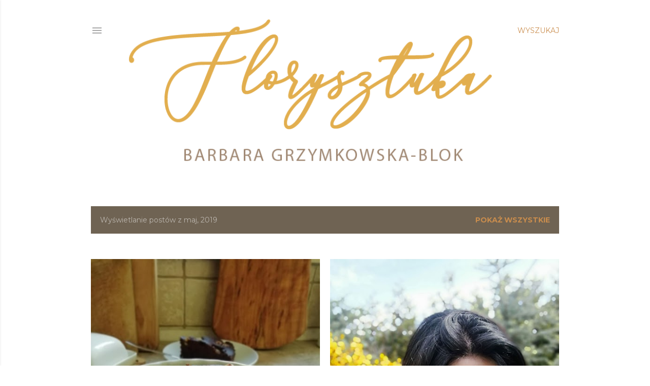

--- FILE ---
content_type: text/html; charset=UTF-8
request_url: https://florysztuka.blogspot.com/2019/05/
body_size: 27304
content:
<!DOCTYPE html>
<html dir='ltr' lang='pl'>
<head>
<meta content='width=device-width, initial-scale=1' name='viewport'/>
<title>Florysztuka</title>
<meta content='text/html; charset=UTF-8' http-equiv='Content-Type'/>
<!-- Chrome, Firefox OS and Opera -->
<meta content='#ffffff' name='theme-color'/>
<!-- Windows Phone -->
<meta content='#ffffff' name='msapplication-navbutton-color'/>
<meta content='blogger' name='generator'/>
<link href='https://florysztuka.blogspot.com/favicon.ico' rel='icon' type='image/x-icon'/>
<link href='https://florysztuka.blogspot.com/2019/05/' rel='canonical'/>
<link rel="alternate" type="application/atom+xml" title="Florysztuka - Atom" href="https://florysztuka.blogspot.com/feeds/posts/default" />
<link rel="alternate" type="application/rss+xml" title="Florysztuka - RSS" href="https://florysztuka.blogspot.com/feeds/posts/default?alt=rss" />
<link rel="service.post" type="application/atom+xml" title="Florysztuka - Atom" href="https://www.blogger.com/feeds/4593182294384239772/posts/default" />
<!--Can't find substitution for tag [blog.ieCssRetrofitLinks]-->
<meta content='blog florystyczny, układanie kwiatów, zabawy z dziećmi, Wrocław, bukiet  ślubny, florystyka,' name='description'/>
<meta content='https://florysztuka.blogspot.com/2019/05/' property='og:url'/>
<meta content='Florysztuka' property='og:title'/>
<meta content='blog florystyczny, układanie kwiatów, zabawy z dziećmi, Wrocław, bukiet  ślubny, florystyka,' property='og:description'/>
<meta content='https://blogger.googleusercontent.com/img/b/R29vZ2xl/AVvXsEiAv1qsILF4j7dF5luIE1nzkpMyjMiehXDNjVnPwNgauDOLZMYx0giKx1j4fkoK0wdbPtzV9ZJRNlqUMkmslWInX34TKzoMAy2WqO0xTgOznXQ_6_HBZGliTU_PDdk9ywMrp8iwTaPxmh8/w1200-h630-p-k-no-nu/IMG_20190524_110841.jpg' property='og:image'/>
<meta content='https://blogger.googleusercontent.com/img/b/R29vZ2xl/AVvXsEjExiNH9TRzlwEfGiOeFN24kFoORe1cnOYE-65SbnXa6ZxCyvSI7O-W1AArwq-0XfnUnxgC7ZkmZSPVlbrxzr2uYlK48OTZIPBEO5Y6UbYj0ftjayLDBOw6_pL0P5SXb1gqKZd71HYKL8Q/w1200-h630-p-k-no-nu/61086643_2083540258605641_6730442635934171136_n.jpg' property='og:image'/>
<meta content='https://blogger.googleusercontent.com/img/b/R29vZ2xl/AVvXsEhz6UdXaay3IuXBzn5Ff3BhywTy-A14TWn8cjH7xGOmhipjADjPbTplx44zTV6xNp9WE7hV1ZZTTPFk5vuxoLJ-OUyKDwLKf0c2Evywy_j06qUZ8ojz03mNUyF5NYXicQ1zCEvXq31Vchg/w1200-h630-p-k-no-nu/60329683_2102306856726020_2795936508974989312_n.jpg' property='og:image'/>
<meta content='https://blogger.googleusercontent.com/img/b/R29vZ2xl/AVvXsEhI96i97mkqitCv_GuvM9WtcCAz-nAGHYlTILrFWAuIrijkm8_Q_sUV7KhCNu0TADCw93E-jcwqnFTScY9gRznF9lW9HSc1BNf6gimXw8G2OtvMHwh10fvjjtSIzT2UQfibrLh0YVOSGBU/w1200-h630-p-k-no-nu/60136693_297338144501313_4915943395756605440_n.jpg' property='og:image'/>
<style type='text/css'>@font-face{font-family:'EB Garamond';font-style:normal;font-weight:400;font-display:swap;src:url(//fonts.gstatic.com/s/ebgaramond/v32/SlGDmQSNjdsmc35JDF1K5E55YMjF_7DPuGi-6_RkCY9_WamXgHlIbvw.woff2)format('woff2');unicode-range:U+0460-052F,U+1C80-1C8A,U+20B4,U+2DE0-2DFF,U+A640-A69F,U+FE2E-FE2F;}@font-face{font-family:'EB Garamond';font-style:normal;font-weight:400;font-display:swap;src:url(//fonts.gstatic.com/s/ebgaramond/v32/SlGDmQSNjdsmc35JDF1K5E55YMjF_7DPuGi-6_RkAI9_WamXgHlIbvw.woff2)format('woff2');unicode-range:U+0301,U+0400-045F,U+0490-0491,U+04B0-04B1,U+2116;}@font-face{font-family:'EB Garamond';font-style:normal;font-weight:400;font-display:swap;src:url(//fonts.gstatic.com/s/ebgaramond/v32/SlGDmQSNjdsmc35JDF1K5E55YMjF_7DPuGi-6_RkCI9_WamXgHlIbvw.woff2)format('woff2');unicode-range:U+1F00-1FFF;}@font-face{font-family:'EB Garamond';font-style:normal;font-weight:400;font-display:swap;src:url(//fonts.gstatic.com/s/ebgaramond/v32/SlGDmQSNjdsmc35JDF1K5E55YMjF_7DPuGi-6_RkB49_WamXgHlIbvw.woff2)format('woff2');unicode-range:U+0370-0377,U+037A-037F,U+0384-038A,U+038C,U+038E-03A1,U+03A3-03FF;}@font-face{font-family:'EB Garamond';font-style:normal;font-weight:400;font-display:swap;src:url(//fonts.gstatic.com/s/ebgaramond/v32/SlGDmQSNjdsmc35JDF1K5E55YMjF_7DPuGi-6_RkC49_WamXgHlIbvw.woff2)format('woff2');unicode-range:U+0102-0103,U+0110-0111,U+0128-0129,U+0168-0169,U+01A0-01A1,U+01AF-01B0,U+0300-0301,U+0303-0304,U+0308-0309,U+0323,U+0329,U+1EA0-1EF9,U+20AB;}@font-face{font-family:'EB Garamond';font-style:normal;font-weight:400;font-display:swap;src:url(//fonts.gstatic.com/s/ebgaramond/v32/SlGDmQSNjdsmc35JDF1K5E55YMjF_7DPuGi-6_RkCo9_WamXgHlIbvw.woff2)format('woff2');unicode-range:U+0100-02BA,U+02BD-02C5,U+02C7-02CC,U+02CE-02D7,U+02DD-02FF,U+0304,U+0308,U+0329,U+1D00-1DBF,U+1E00-1E9F,U+1EF2-1EFF,U+2020,U+20A0-20AB,U+20AD-20C0,U+2113,U+2C60-2C7F,U+A720-A7FF;}@font-face{font-family:'EB Garamond';font-style:normal;font-weight:400;font-display:swap;src:url(//fonts.gstatic.com/s/ebgaramond/v32/SlGDmQSNjdsmc35JDF1K5E55YMjF_7DPuGi-6_RkBI9_WamXgHlI.woff2)format('woff2');unicode-range:U+0000-00FF,U+0131,U+0152-0153,U+02BB-02BC,U+02C6,U+02DA,U+02DC,U+0304,U+0308,U+0329,U+2000-206F,U+20AC,U+2122,U+2191,U+2193,U+2212,U+2215,U+FEFF,U+FFFD;}@font-face{font-family:'Lora';font-style:normal;font-weight:400;font-display:swap;src:url(//fonts.gstatic.com/s/lora/v37/0QI6MX1D_JOuGQbT0gvTJPa787weuxJMkq18ndeYxZ2JTg.woff2)format('woff2');unicode-range:U+0460-052F,U+1C80-1C8A,U+20B4,U+2DE0-2DFF,U+A640-A69F,U+FE2E-FE2F;}@font-face{font-family:'Lora';font-style:normal;font-weight:400;font-display:swap;src:url(//fonts.gstatic.com/s/lora/v37/0QI6MX1D_JOuGQbT0gvTJPa787weuxJFkq18ndeYxZ2JTg.woff2)format('woff2');unicode-range:U+0301,U+0400-045F,U+0490-0491,U+04B0-04B1,U+2116;}@font-face{font-family:'Lora';font-style:normal;font-weight:400;font-display:swap;src:url(//fonts.gstatic.com/s/lora/v37/0QI6MX1D_JOuGQbT0gvTJPa787weuxI9kq18ndeYxZ2JTg.woff2)format('woff2');unicode-range:U+0302-0303,U+0305,U+0307-0308,U+0310,U+0312,U+0315,U+031A,U+0326-0327,U+032C,U+032F-0330,U+0332-0333,U+0338,U+033A,U+0346,U+034D,U+0391-03A1,U+03A3-03A9,U+03B1-03C9,U+03D1,U+03D5-03D6,U+03F0-03F1,U+03F4-03F5,U+2016-2017,U+2034-2038,U+203C,U+2040,U+2043,U+2047,U+2050,U+2057,U+205F,U+2070-2071,U+2074-208E,U+2090-209C,U+20D0-20DC,U+20E1,U+20E5-20EF,U+2100-2112,U+2114-2115,U+2117-2121,U+2123-214F,U+2190,U+2192,U+2194-21AE,U+21B0-21E5,U+21F1-21F2,U+21F4-2211,U+2213-2214,U+2216-22FF,U+2308-230B,U+2310,U+2319,U+231C-2321,U+2336-237A,U+237C,U+2395,U+239B-23B7,U+23D0,U+23DC-23E1,U+2474-2475,U+25AF,U+25B3,U+25B7,U+25BD,U+25C1,U+25CA,U+25CC,U+25FB,U+266D-266F,U+27C0-27FF,U+2900-2AFF,U+2B0E-2B11,U+2B30-2B4C,U+2BFE,U+3030,U+FF5B,U+FF5D,U+1D400-1D7FF,U+1EE00-1EEFF;}@font-face{font-family:'Lora';font-style:normal;font-weight:400;font-display:swap;src:url(//fonts.gstatic.com/s/lora/v37/0QI6MX1D_JOuGQbT0gvTJPa787weuxIvkq18ndeYxZ2JTg.woff2)format('woff2');unicode-range:U+0001-000C,U+000E-001F,U+007F-009F,U+20DD-20E0,U+20E2-20E4,U+2150-218F,U+2190,U+2192,U+2194-2199,U+21AF,U+21E6-21F0,U+21F3,U+2218-2219,U+2299,U+22C4-22C6,U+2300-243F,U+2440-244A,U+2460-24FF,U+25A0-27BF,U+2800-28FF,U+2921-2922,U+2981,U+29BF,U+29EB,U+2B00-2BFF,U+4DC0-4DFF,U+FFF9-FFFB,U+10140-1018E,U+10190-1019C,U+101A0,U+101D0-101FD,U+102E0-102FB,U+10E60-10E7E,U+1D2C0-1D2D3,U+1D2E0-1D37F,U+1F000-1F0FF,U+1F100-1F1AD,U+1F1E6-1F1FF,U+1F30D-1F30F,U+1F315,U+1F31C,U+1F31E,U+1F320-1F32C,U+1F336,U+1F378,U+1F37D,U+1F382,U+1F393-1F39F,U+1F3A7-1F3A8,U+1F3AC-1F3AF,U+1F3C2,U+1F3C4-1F3C6,U+1F3CA-1F3CE,U+1F3D4-1F3E0,U+1F3ED,U+1F3F1-1F3F3,U+1F3F5-1F3F7,U+1F408,U+1F415,U+1F41F,U+1F426,U+1F43F,U+1F441-1F442,U+1F444,U+1F446-1F449,U+1F44C-1F44E,U+1F453,U+1F46A,U+1F47D,U+1F4A3,U+1F4B0,U+1F4B3,U+1F4B9,U+1F4BB,U+1F4BF,U+1F4C8-1F4CB,U+1F4D6,U+1F4DA,U+1F4DF,U+1F4E3-1F4E6,U+1F4EA-1F4ED,U+1F4F7,U+1F4F9-1F4FB,U+1F4FD-1F4FE,U+1F503,U+1F507-1F50B,U+1F50D,U+1F512-1F513,U+1F53E-1F54A,U+1F54F-1F5FA,U+1F610,U+1F650-1F67F,U+1F687,U+1F68D,U+1F691,U+1F694,U+1F698,U+1F6AD,U+1F6B2,U+1F6B9-1F6BA,U+1F6BC,U+1F6C6-1F6CF,U+1F6D3-1F6D7,U+1F6E0-1F6EA,U+1F6F0-1F6F3,U+1F6F7-1F6FC,U+1F700-1F7FF,U+1F800-1F80B,U+1F810-1F847,U+1F850-1F859,U+1F860-1F887,U+1F890-1F8AD,U+1F8B0-1F8BB,U+1F8C0-1F8C1,U+1F900-1F90B,U+1F93B,U+1F946,U+1F984,U+1F996,U+1F9E9,U+1FA00-1FA6F,U+1FA70-1FA7C,U+1FA80-1FA89,U+1FA8F-1FAC6,U+1FACE-1FADC,U+1FADF-1FAE9,U+1FAF0-1FAF8,U+1FB00-1FBFF;}@font-face{font-family:'Lora';font-style:normal;font-weight:400;font-display:swap;src:url(//fonts.gstatic.com/s/lora/v37/0QI6MX1D_JOuGQbT0gvTJPa787weuxJOkq18ndeYxZ2JTg.woff2)format('woff2');unicode-range:U+0102-0103,U+0110-0111,U+0128-0129,U+0168-0169,U+01A0-01A1,U+01AF-01B0,U+0300-0301,U+0303-0304,U+0308-0309,U+0323,U+0329,U+1EA0-1EF9,U+20AB;}@font-face{font-family:'Lora';font-style:normal;font-weight:400;font-display:swap;src:url(//fonts.gstatic.com/s/lora/v37/0QI6MX1D_JOuGQbT0gvTJPa787weuxJPkq18ndeYxZ2JTg.woff2)format('woff2');unicode-range:U+0100-02BA,U+02BD-02C5,U+02C7-02CC,U+02CE-02D7,U+02DD-02FF,U+0304,U+0308,U+0329,U+1D00-1DBF,U+1E00-1E9F,U+1EF2-1EFF,U+2020,U+20A0-20AB,U+20AD-20C0,U+2113,U+2C60-2C7F,U+A720-A7FF;}@font-face{font-family:'Lora';font-style:normal;font-weight:400;font-display:swap;src:url(//fonts.gstatic.com/s/lora/v37/0QI6MX1D_JOuGQbT0gvTJPa787weuxJBkq18ndeYxZ0.woff2)format('woff2');unicode-range:U+0000-00FF,U+0131,U+0152-0153,U+02BB-02BC,U+02C6,U+02DA,U+02DC,U+0304,U+0308,U+0329,U+2000-206F,U+20AC,U+2122,U+2191,U+2193,U+2212,U+2215,U+FEFF,U+FFFD;}@font-face{font-family:'Montserrat';font-style:normal;font-weight:400;font-display:swap;src:url(//fonts.gstatic.com/s/montserrat/v31/JTUSjIg1_i6t8kCHKm459WRhyyTh89ZNpQ.woff2)format('woff2');unicode-range:U+0460-052F,U+1C80-1C8A,U+20B4,U+2DE0-2DFF,U+A640-A69F,U+FE2E-FE2F;}@font-face{font-family:'Montserrat';font-style:normal;font-weight:400;font-display:swap;src:url(//fonts.gstatic.com/s/montserrat/v31/JTUSjIg1_i6t8kCHKm459W1hyyTh89ZNpQ.woff2)format('woff2');unicode-range:U+0301,U+0400-045F,U+0490-0491,U+04B0-04B1,U+2116;}@font-face{font-family:'Montserrat';font-style:normal;font-weight:400;font-display:swap;src:url(//fonts.gstatic.com/s/montserrat/v31/JTUSjIg1_i6t8kCHKm459WZhyyTh89ZNpQ.woff2)format('woff2');unicode-range:U+0102-0103,U+0110-0111,U+0128-0129,U+0168-0169,U+01A0-01A1,U+01AF-01B0,U+0300-0301,U+0303-0304,U+0308-0309,U+0323,U+0329,U+1EA0-1EF9,U+20AB;}@font-face{font-family:'Montserrat';font-style:normal;font-weight:400;font-display:swap;src:url(//fonts.gstatic.com/s/montserrat/v31/JTUSjIg1_i6t8kCHKm459WdhyyTh89ZNpQ.woff2)format('woff2');unicode-range:U+0100-02BA,U+02BD-02C5,U+02C7-02CC,U+02CE-02D7,U+02DD-02FF,U+0304,U+0308,U+0329,U+1D00-1DBF,U+1E00-1E9F,U+1EF2-1EFF,U+2020,U+20A0-20AB,U+20AD-20C0,U+2113,U+2C60-2C7F,U+A720-A7FF;}@font-face{font-family:'Montserrat';font-style:normal;font-weight:400;font-display:swap;src:url(//fonts.gstatic.com/s/montserrat/v31/JTUSjIg1_i6t8kCHKm459WlhyyTh89Y.woff2)format('woff2');unicode-range:U+0000-00FF,U+0131,U+0152-0153,U+02BB-02BC,U+02C6,U+02DA,U+02DC,U+0304,U+0308,U+0329,U+2000-206F,U+20AC,U+2122,U+2191,U+2193,U+2212,U+2215,U+FEFF,U+FFFD;}@font-face{font-family:'Montserrat';font-style:normal;font-weight:700;font-display:swap;src:url(//fonts.gstatic.com/s/montserrat/v31/JTUSjIg1_i6t8kCHKm459WRhyyTh89ZNpQ.woff2)format('woff2');unicode-range:U+0460-052F,U+1C80-1C8A,U+20B4,U+2DE0-2DFF,U+A640-A69F,U+FE2E-FE2F;}@font-face{font-family:'Montserrat';font-style:normal;font-weight:700;font-display:swap;src:url(//fonts.gstatic.com/s/montserrat/v31/JTUSjIg1_i6t8kCHKm459W1hyyTh89ZNpQ.woff2)format('woff2');unicode-range:U+0301,U+0400-045F,U+0490-0491,U+04B0-04B1,U+2116;}@font-face{font-family:'Montserrat';font-style:normal;font-weight:700;font-display:swap;src:url(//fonts.gstatic.com/s/montserrat/v31/JTUSjIg1_i6t8kCHKm459WZhyyTh89ZNpQ.woff2)format('woff2');unicode-range:U+0102-0103,U+0110-0111,U+0128-0129,U+0168-0169,U+01A0-01A1,U+01AF-01B0,U+0300-0301,U+0303-0304,U+0308-0309,U+0323,U+0329,U+1EA0-1EF9,U+20AB;}@font-face{font-family:'Montserrat';font-style:normal;font-weight:700;font-display:swap;src:url(//fonts.gstatic.com/s/montserrat/v31/JTUSjIg1_i6t8kCHKm459WdhyyTh89ZNpQ.woff2)format('woff2');unicode-range:U+0100-02BA,U+02BD-02C5,U+02C7-02CC,U+02CE-02D7,U+02DD-02FF,U+0304,U+0308,U+0329,U+1D00-1DBF,U+1E00-1E9F,U+1EF2-1EFF,U+2020,U+20A0-20AB,U+20AD-20C0,U+2113,U+2C60-2C7F,U+A720-A7FF;}@font-face{font-family:'Montserrat';font-style:normal;font-weight:700;font-display:swap;src:url(//fonts.gstatic.com/s/montserrat/v31/JTUSjIg1_i6t8kCHKm459WlhyyTh89Y.woff2)format('woff2');unicode-range:U+0000-00FF,U+0131,U+0152-0153,U+02BB-02BC,U+02C6,U+02DA,U+02DC,U+0304,U+0308,U+0329,U+2000-206F,U+20AC,U+2122,U+2191,U+2193,U+2212,U+2215,U+FEFF,U+FFFD;}</style>
<style id='page-skin-1' type='text/css'><!--
/*! normalize.css v3.0.1 | MIT License | git.io/normalize */html{font-family:sans-serif;-ms-text-size-adjust:100%;-webkit-text-size-adjust:100%}body{margin:0}article,aside,details,figcaption,figure,footer,header,hgroup,main,nav,section,summary{display:block}audio,canvas,progress,video{display:inline-block;vertical-align:baseline}audio:not([controls]){display:none;height:0}[hidden],template{display:none}a{background:transparent}a:active,a:hover{outline:0}abbr[title]{border-bottom:1px dotted}b,strong{font-weight:bold}dfn{font-style:italic}h1{font-size:2em;margin:.67em 0}mark{background:#ff0;color:#000}small{font-size:80%}sub,sup{font-size:75%;line-height:0;position:relative;vertical-align:baseline}sup{top:-0.5em}sub{bottom:-0.25em}img{border:0}svg:not(:root){overflow:hidden}figure{margin:1em 40px}hr{-moz-box-sizing:content-box;box-sizing:content-box;height:0}pre{overflow:auto}code,kbd,pre,samp{font-family:monospace,monospace;font-size:1em}button,input,optgroup,select,textarea{color:inherit;font:inherit;margin:0}button{overflow:visible}button,select{text-transform:none}button,html input[type="button"],input[type="reset"],input[type="submit"]{-webkit-appearance:button;cursor:pointer}button[disabled],html input[disabled]{cursor:default}button::-moz-focus-inner,input::-moz-focus-inner{border:0;padding:0}input{line-height:normal}input[type="checkbox"],input[type="radio"]{box-sizing:border-box;padding:0}input[type="number"]::-webkit-inner-spin-button,input[type="number"]::-webkit-outer-spin-button{height:auto}input[type="search"]{-webkit-appearance:textfield;-moz-box-sizing:content-box;-webkit-box-sizing:content-box;box-sizing:content-box}input[type="search"]::-webkit-search-cancel-button,input[type="search"]::-webkit-search-decoration{-webkit-appearance:none}fieldset{border:1px solid #c0c0c0;margin:0 2px;padding:.35em .625em .75em}legend{border:0;padding:0}textarea{overflow:auto}optgroup{font-weight:bold}table{border-collapse:collapse;border-spacing:0}td,th{padding:0}
/*!************************************************
* Blogger Template Style
* Name: Soho
**************************************************/
body{
overflow-wrap:break-word;
word-break:break-word;
word-wrap:break-word
}
.hidden{
display:none
}
.invisible{
visibility:hidden
}
.container::after,.float-container::after{
clear:both;
content:"";
display:table
}
.clearboth{
clear:both
}
#comments .comment .comment-actions,.subscribe-popup .FollowByEmail .follow-by-email-submit{
background:0 0;
border:0;
box-shadow:none;
color:#ca8d4d;
cursor:pointer;
font-size:14px;
font-weight:700;
outline:0;
text-decoration:none;
text-transform:uppercase;
width:auto
}
.dim-overlay{
background-color:rgba(0,0,0,.54);
height:100vh;
left:0;
position:fixed;
top:0;
width:100%
}
#sharing-dim-overlay{
background-color:transparent
}
input::-ms-clear{
display:none
}
.blogger-logo,.svg-icon-24.blogger-logo{
fill:#ff9800;
opacity:1
}
.loading-spinner-large{
-webkit-animation:mspin-rotate 1.568s infinite linear;
animation:mspin-rotate 1.568s infinite linear;
height:48px;
overflow:hidden;
position:absolute;
width:48px;
z-index:200
}
.loading-spinner-large>div{
-webkit-animation:mspin-revrot 5332ms infinite steps(4);
animation:mspin-revrot 5332ms infinite steps(4)
}
.loading-spinner-large>div>div{
-webkit-animation:mspin-singlecolor-large-film 1333ms infinite steps(81);
animation:mspin-singlecolor-large-film 1333ms infinite steps(81);
background-size:100%;
height:48px;
width:3888px
}
.mspin-black-large>div>div,.mspin-grey_54-large>div>div{
background-image:url(https://www.blogblog.com/indie/mspin_black_large.svg)
}
.mspin-white-large>div>div{
background-image:url(https://www.blogblog.com/indie/mspin_white_large.svg)
}
.mspin-grey_54-large{
opacity:.54
}
@-webkit-keyframes mspin-singlecolor-large-film{
from{
-webkit-transform:translateX(0);
transform:translateX(0)
}
to{
-webkit-transform:translateX(-3888px);
transform:translateX(-3888px)
}
}
@keyframes mspin-singlecolor-large-film{
from{
-webkit-transform:translateX(0);
transform:translateX(0)
}
to{
-webkit-transform:translateX(-3888px);
transform:translateX(-3888px)
}
}
@-webkit-keyframes mspin-rotate{
from{
-webkit-transform:rotate(0);
transform:rotate(0)
}
to{
-webkit-transform:rotate(360deg);
transform:rotate(360deg)
}
}
@keyframes mspin-rotate{
from{
-webkit-transform:rotate(0);
transform:rotate(0)
}
to{
-webkit-transform:rotate(360deg);
transform:rotate(360deg)
}
}
@-webkit-keyframes mspin-revrot{
from{
-webkit-transform:rotate(0);
transform:rotate(0)
}
to{
-webkit-transform:rotate(-360deg);
transform:rotate(-360deg)
}
}
@keyframes mspin-revrot{
from{
-webkit-transform:rotate(0);
transform:rotate(0)
}
to{
-webkit-transform:rotate(-360deg);
transform:rotate(-360deg)
}
}
.skip-navigation{
background-color:#fff;
box-sizing:border-box;
color:#000;
display:block;
height:0;
left:0;
line-height:50px;
overflow:hidden;
padding-top:0;
position:fixed;
text-align:center;
top:0;
-webkit-transition:box-shadow .3s,height .3s,padding-top .3s;
transition:box-shadow .3s,height .3s,padding-top .3s;
width:100%;
z-index:900
}
.skip-navigation:focus{
box-shadow:0 4px 5px 0 rgba(0,0,0,.14),0 1px 10px 0 rgba(0,0,0,.12),0 2px 4px -1px rgba(0,0,0,.2);
height:50px
}
#main{
outline:0
}
.main-heading{
position:absolute;
clip:rect(1px,1px,1px,1px);
padding:0;
border:0;
height:1px;
width:1px;
overflow:hidden
}
.Attribution{
margin-top:1em;
text-align:center
}
.Attribution .blogger img,.Attribution .blogger svg{
vertical-align:bottom
}
.Attribution .blogger img{
margin-right:.5em
}
.Attribution div{
line-height:24px;
margin-top:.5em
}
.Attribution .copyright,.Attribution .image-attribution{
font-size:.7em;
margin-top:1.5em
}
.BLOG_mobile_video_class{
display:none
}
.bg-photo{
background-attachment:scroll!important
}
body .CSS_LIGHTBOX{
z-index:900
}
.extendable .show-less,.extendable .show-more{
border-color:#ca8d4d;
color:#ca8d4d;
margin-top:8px
}
.extendable .show-less.hidden,.extendable .show-more.hidden{
display:none
}
.inline-ad{
display:none;
max-width:100%;
overflow:hidden
}
.adsbygoogle{
display:block
}
#cookieChoiceInfo{
bottom:0;
top:auto
}
iframe.b-hbp-video{
border:0
}
.post-body img{
max-width:100%
}
.post-body iframe{
max-width:100%
}
.post-body a[imageanchor="1"]{
display:inline-block
}
.byline{
margin-right:1em
}
.byline:last-child{
margin-right:0
}
.link-copied-dialog{
max-width:520px;
outline:0
}
.link-copied-dialog .modal-dialog-buttons{
margin-top:8px
}
.link-copied-dialog .goog-buttonset-default{
background:0 0;
border:0
}
.link-copied-dialog .goog-buttonset-default:focus{
outline:0
}
.paging-control-container{
margin-bottom:16px
}
.paging-control-container .paging-control{
display:inline-block
}
.paging-control-container .comment-range-text::after,.paging-control-container .paging-control{
color:#ca8d4d
}
.paging-control-container .comment-range-text,.paging-control-container .paging-control{
margin-right:8px
}
.paging-control-container .comment-range-text::after,.paging-control-container .paging-control::after{
content:"\b7";
cursor:default;
padding-left:8px;
pointer-events:none
}
.paging-control-container .comment-range-text:last-child::after,.paging-control-container .paging-control:last-child::after{
content:none
}
.byline.reactions iframe{
height:20px
}
.b-notification{
color:#000;
background-color:#fff;
border-bottom:solid 1px #000;
box-sizing:border-box;
padding:16px 32px;
text-align:center
}
.b-notification.visible{
-webkit-transition:margin-top .3s cubic-bezier(.4,0,.2,1);
transition:margin-top .3s cubic-bezier(.4,0,.2,1)
}
.b-notification.invisible{
position:absolute
}
.b-notification-close{
position:absolute;
right:8px;
top:8px
}
.no-posts-message{
line-height:40px;
text-align:center
}
@media screen and (max-width:1162px){
body.item-view .post-body a[imageanchor="1"][style*="float: left;"],body.item-view .post-body a[imageanchor="1"][style*="float: right;"]{
float:none!important;
clear:none!important
}
body.item-view .post-body a[imageanchor="1"] img{
display:block;
height:auto;
margin:0 auto
}
body.item-view .post-body>.separator:first-child>a[imageanchor="1"]:first-child{
margin-top:20px
}
.post-body a[imageanchor]{
display:block
}
body.item-view .post-body a[imageanchor="1"]{
margin-left:0!important;
margin-right:0!important
}
body.item-view .post-body a[imageanchor="1"]+a[imageanchor="1"]{
margin-top:16px
}
}
.item-control{
display:none
}
#comments{
border-top:1px dashed rgba(0,0,0,.54);
margin-top:20px;
padding:20px
}
#comments .comment-thread ol{
margin:0;
padding-left:0;
padding-left:0
}
#comments .comment .comment-replybox-single,#comments .comment-thread .comment-replies{
margin-left:60px
}
#comments .comment-thread .thread-count{
display:none
}
#comments .comment{
list-style-type:none;
padding:0 0 30px;
position:relative
}
#comments .comment .comment{
padding-bottom:8px
}
.comment .avatar-image-container{
position:absolute
}
.comment .avatar-image-container img{
border-radius:50%
}
.avatar-image-container svg,.comment .avatar-image-container .avatar-icon{
border-radius:50%;
border:solid 1px #000000;
box-sizing:border-box;
fill:#000000;
height:35px;
margin:0;
padding:7px;
width:35px
}
.comment .comment-block{
margin-top:10px;
margin-left:60px;
padding-bottom:0
}
#comments .comment-author-header-wrapper{
margin-left:40px
}
#comments .comment .thread-expanded .comment-block{
padding-bottom:20px
}
#comments .comment .comment-header .user,#comments .comment .comment-header .user a{
color:#000000;
font-style:normal;
font-weight:700
}
#comments .comment .comment-actions{
bottom:0;
margin-bottom:15px;
position:absolute
}
#comments .comment .comment-actions>*{
margin-right:8px
}
#comments .comment .comment-header .datetime{
bottom:0;
color:rgba(95, 95, 95, 0.54);
display:inline-block;
font-size:13px;
font-style:italic;
margin-left:8px
}
#comments .comment .comment-footer .comment-timestamp a,#comments .comment .comment-header .datetime a{
color:rgba(95, 95, 95, 0.54)
}
#comments .comment .comment-content,.comment .comment-body{
margin-top:12px;
word-break:break-word
}
.comment-body{
margin-bottom:12px
}
#comments.embed[data-num-comments="0"]{
border:0;
margin-top:0;
padding-top:0
}
#comments.embed[data-num-comments="0"] #comment-post-message,#comments.embed[data-num-comments="0"] div.comment-form>p,#comments.embed[data-num-comments="0"] p.comment-footer{
display:none
}
#comment-editor-src{
display:none
}
.comments .comments-content .loadmore.loaded{
max-height:0;
opacity:0;
overflow:hidden
}
.extendable .remaining-items{
height:0;
overflow:hidden;
-webkit-transition:height .3s cubic-bezier(.4,0,.2,1);
transition:height .3s cubic-bezier(.4,0,.2,1)
}
.extendable .remaining-items.expanded{
height:auto
}
.svg-icon-24,.svg-icon-24-button{
cursor:pointer;
height:24px;
width:24px;
min-width:24px
}
.touch-icon{
margin:-12px;
padding:12px
}
.touch-icon:active,.touch-icon:focus{
background-color:rgba(153,153,153,.4);
border-radius:50%
}
svg:not(:root).touch-icon{
overflow:visible
}
html[dir=rtl] .rtl-reversible-icon{
-webkit-transform:scaleX(-1);
-ms-transform:scaleX(-1);
transform:scaleX(-1)
}
.svg-icon-24-button,.touch-icon-button{
background:0 0;
border:0;
margin:0;
outline:0;
padding:0
}
.touch-icon-button .touch-icon:active,.touch-icon-button .touch-icon:focus{
background-color:transparent
}
.touch-icon-button:active .touch-icon,.touch-icon-button:focus .touch-icon{
background-color:rgba(153,153,153,.4);
border-radius:50%
}
.Profile .default-avatar-wrapper .avatar-icon{
border-radius:50%;
border:solid 1px #000000;
box-sizing:border-box;
fill:#000000;
margin:0
}
.Profile .individual .default-avatar-wrapper .avatar-icon{
padding:25px
}
.Profile .individual .avatar-icon,.Profile .individual .profile-img{
height:120px;
width:120px
}
.Profile .team .default-avatar-wrapper .avatar-icon{
padding:8px
}
.Profile .team .avatar-icon,.Profile .team .default-avatar-wrapper,.Profile .team .profile-img{
height:40px;
width:40px
}
.snippet-container{
margin:0;
position:relative;
overflow:hidden
}
.snippet-fade{
bottom:0;
box-sizing:border-box;
position:absolute;
width:96px
}
.snippet-fade{
right:0
}
.snippet-fade:after{
content:"\2026"
}
.snippet-fade:after{
float:right
}
.centered-top-container.sticky{
left:0;
position:fixed;
right:0;
top:0;
width:auto;
z-index:50;
-webkit-transition-property:opacity,-webkit-transform;
transition-property:opacity,-webkit-transform;
transition-property:transform,opacity;
transition-property:transform,opacity,-webkit-transform;
-webkit-transition-duration:.2s;
transition-duration:.2s;
-webkit-transition-timing-function:cubic-bezier(.4,0,.2,1);
transition-timing-function:cubic-bezier(.4,0,.2,1)
}
.centered-top-placeholder{
display:none
}
.collapsed-header .centered-top-placeholder{
display:block
}
.centered-top-container .Header .replaced h1,.centered-top-placeholder .Header .replaced h1{
display:none
}
.centered-top-container.sticky .Header .replaced h1{
display:block
}
.centered-top-container.sticky .Header .header-widget{
background:0 0
}
.centered-top-container.sticky .Header .header-image-wrapper{
display:none
}
.centered-top-container img,.centered-top-placeholder img{
max-width:100%
}
.collapsible{
-webkit-transition:height .3s cubic-bezier(.4,0,.2,1);
transition:height .3s cubic-bezier(.4,0,.2,1)
}
.collapsible,.collapsible>summary{
display:block;
overflow:hidden
}
.collapsible>:not(summary){
display:none
}
.collapsible[open]>:not(summary){
display:block
}
.collapsible:focus,.collapsible>summary:focus{
outline:0
}
.collapsible>summary{
cursor:pointer;
display:block;
padding:0
}
.collapsible:focus>summary,.collapsible>summary:focus{
background-color:transparent
}
.collapsible>summary::-webkit-details-marker{
display:none
}
.collapsible-title{
-webkit-box-align:center;
-webkit-align-items:center;
-ms-flex-align:center;
align-items:center;
display:-webkit-box;
display:-webkit-flex;
display:-ms-flexbox;
display:flex
}
.collapsible-title .title{
-webkit-box-flex:1;
-webkit-flex:1 1 auto;
-ms-flex:1 1 auto;
flex:1 1 auto;
-webkit-box-ordinal-group:1;
-webkit-order:0;
-ms-flex-order:0;
order:0;
overflow:hidden;
text-overflow:ellipsis;
white-space:nowrap
}
.collapsible-title .chevron-down,.collapsible[open] .collapsible-title .chevron-up{
display:block
}
.collapsible-title .chevron-up,.collapsible[open] .collapsible-title .chevron-down{
display:none
}
.flat-button{
cursor:pointer;
display:inline-block;
font-weight:700;
text-transform:uppercase;
border-radius:2px;
padding:8px;
margin:-8px
}
.flat-icon-button{
background:0 0;
border:0;
margin:0;
outline:0;
padding:0;
margin:-12px;
padding:12px;
cursor:pointer;
box-sizing:content-box;
display:inline-block;
line-height:0
}
.flat-icon-button,.flat-icon-button .splash-wrapper{
border-radius:50%
}
.flat-icon-button .splash.animate{
-webkit-animation-duration:.3s;
animation-duration:.3s
}
.overflowable-container{
max-height:28px;
overflow:hidden;
position:relative
}
.overflow-button{
cursor:pointer
}
#overflowable-dim-overlay{
background:0 0
}
.overflow-popup{
box-shadow:0 2px 2px 0 rgba(0,0,0,.14),0 3px 1px -2px rgba(0,0,0,.2),0 1px 5px 0 rgba(0,0,0,.12);
background-color:#ffffff;
left:0;
max-width:calc(100% - 32px);
position:absolute;
top:0;
visibility:hidden;
z-index:101
}
.overflow-popup ul{
list-style:none
}
.overflow-popup .tabs li,.overflow-popup li{
display:block;
height:auto
}
.overflow-popup .tabs li{
padding-left:0;
padding-right:0
}
.overflow-button.hidden,.overflow-popup .tabs li.hidden,.overflow-popup li.hidden{
display:none
}
.search{
display:-webkit-box;
display:-webkit-flex;
display:-ms-flexbox;
display:flex;
line-height:24px;
width:24px
}
.search.focused{
width:100%
}
.search.focused .section{
width:100%
}
.search form{
z-index:101
}
.search h3{
display:none
}
.search form{
display:-webkit-box;
display:-webkit-flex;
display:-ms-flexbox;
display:flex;
-webkit-box-flex:1;
-webkit-flex:1 0 0;
-ms-flex:1 0 0px;
flex:1 0 0;
border-bottom:solid 1px transparent;
padding-bottom:8px
}
.search form>*{
display:none
}
.search.focused form>*{
display:block
}
.search .search-input label{
display:none
}
.centered-top-placeholder.cloned .search form{
z-index:30
}
.search.focused form{
border-color:rgba(95, 95, 95, 0.54);
position:relative;
width:auto
}
.collapsed-header .centered-top-container .search.focused form{
border-bottom-color:transparent
}
.search-expand{
-webkit-box-flex:0;
-webkit-flex:0 0 auto;
-ms-flex:0 0 auto;
flex:0 0 auto
}
.search-expand-text{
display:none
}
.search-close{
display:inline;
vertical-align:middle
}
.search-input{
-webkit-box-flex:1;
-webkit-flex:1 0 1px;
-ms-flex:1 0 1px;
flex:1 0 1px
}
.search-input input{
background:0 0;
border:0;
box-sizing:border-box;
color:rgba(95, 95, 95, 0.54);
display:inline-block;
outline:0;
width:calc(100% - 48px)
}
.search-input input.no-cursor{
color:transparent;
text-shadow:0 0 0 rgba(95, 95, 95, 0.54)
}
.collapsed-header .centered-top-container .search-action,.collapsed-header .centered-top-container .search-input input{
color:rgba(95, 95, 95, 0.54)
}
.collapsed-header .centered-top-container .search-input input.no-cursor{
color:transparent;
text-shadow:0 0 0 rgba(95, 95, 95, 0.54)
}
.collapsed-header .centered-top-container .search-input input.no-cursor:focus,.search-input input.no-cursor:focus{
outline:0
}
.search-focused>*{
visibility:hidden
}
.search-focused .search,.search-focused .search-icon{
visibility:visible
}
.search.focused .search-action{
display:block
}
.search.focused .search-action:disabled{
opacity:.3
}
.widget.Sharing .sharing-button{
display:none
}
.widget.Sharing .sharing-buttons li{
padding:0
}
.widget.Sharing .sharing-buttons li span{
display:none
}
.post-share-buttons{
position:relative
}
.centered-bottom .share-buttons .svg-icon-24,.share-buttons .svg-icon-24{
fill:#000000
}
.sharing-open.touch-icon-button:active .touch-icon,.sharing-open.touch-icon-button:focus .touch-icon{
background-color:transparent
}
.share-buttons{
background-color:#ffffff;
border-radius:2px;
box-shadow:0 2px 2px 0 rgba(0,0,0,.14),0 3px 1px -2px rgba(0,0,0,.2),0 1px 5px 0 rgba(0,0,0,.12);
color:#000000;
list-style:none;
margin:0;
padding:8px 0;
position:absolute;
top:-11px;
min-width:200px;
z-index:101
}
.share-buttons.hidden{
display:none
}
.sharing-button{
background:0 0;
border:0;
margin:0;
outline:0;
padding:0;
cursor:pointer
}
.share-buttons li{
margin:0;
height:48px
}
.share-buttons li:last-child{
margin-bottom:0
}
.share-buttons li .sharing-platform-button{
box-sizing:border-box;
cursor:pointer;
display:block;
height:100%;
margin-bottom:0;
padding:0 16px;
position:relative;
width:100%
}
.share-buttons li .sharing-platform-button:focus,.share-buttons li .sharing-platform-button:hover{
background-color:rgba(128,128,128,.1);
outline:0
}
.share-buttons li svg[class*=" sharing-"],.share-buttons li svg[class^=sharing-]{
position:absolute;
top:10px
}
.share-buttons li span.sharing-platform-button{
position:relative;
top:0
}
.share-buttons li .platform-sharing-text{
display:block;
font-size:16px;
line-height:48px;
white-space:nowrap
}
.share-buttons li .platform-sharing-text{
margin-left:56px
}
.sidebar-container{
background-color:#f7f7f7;
max-width:284px;
overflow-y:auto;
-webkit-transition-property:-webkit-transform;
transition-property:-webkit-transform;
transition-property:transform;
transition-property:transform,-webkit-transform;
-webkit-transition-duration:.3s;
transition-duration:.3s;
-webkit-transition-timing-function:cubic-bezier(0,0,.2,1);
transition-timing-function:cubic-bezier(0,0,.2,1);
width:284px;
z-index:101;
-webkit-overflow-scrolling:touch
}
.sidebar-container .navigation{
line-height:0;
padding:16px
}
.sidebar-container .sidebar-back{
cursor:pointer
}
.sidebar-container .widget{
background:0 0;
margin:0 16px;
padding:16px 0
}
.sidebar-container .widget .title{
color:rgba(95, 95, 95, 0.54);
margin:0
}
.sidebar-container .widget ul{
list-style:none;
margin:0;
padding:0
}
.sidebar-container .widget ul ul{
margin-left:1em
}
.sidebar-container .widget li{
font-size:16px;
line-height:normal
}
.sidebar-container .widget+.widget{
border-top:1px dashed rgba(95, 95, 95, 0.54)
}
.BlogArchive li{
margin:16px 0
}
.BlogArchive li:last-child{
margin-bottom:0
}
.Label li a{
display:inline-block
}
.BlogArchive .post-count,.Label .label-count{
float:right;
margin-left:.25em
}
.BlogArchive .post-count::before,.Label .label-count::before{
content:"("
}
.BlogArchive .post-count::after,.Label .label-count::after{
content:")"
}
.widget.Translate .skiptranslate>div{
display:block!important
}
.widget.Profile .profile-link{
display:-webkit-box;
display:-webkit-flex;
display:-ms-flexbox;
display:flex
}
.widget.Profile .team-member .default-avatar-wrapper,.widget.Profile .team-member .profile-img{
-webkit-box-flex:0;
-webkit-flex:0 0 auto;
-ms-flex:0 0 auto;
flex:0 0 auto;
margin-right:1em
}
.widget.Profile .individual .profile-link{
-webkit-box-orient:vertical;
-webkit-box-direction:normal;
-webkit-flex-direction:column;
-ms-flex-direction:column;
flex-direction:column
}
.widget.Profile .team .profile-link .profile-name{
-webkit-align-self:center;
-ms-flex-item-align:center;
align-self:center;
display:block;
-webkit-box-flex:1;
-webkit-flex:1 1 auto;
-ms-flex:1 1 auto;
flex:1 1 auto
}
.dim-overlay{
background-color:rgba(0,0,0,.54);
z-index:100
}
body.sidebar-visible{
overflow-y:hidden
}
@media screen and (max-width:1439px){
.sidebar-container{
bottom:0;
position:fixed;
top:0;
left:0;
right:auto
}
.sidebar-container.sidebar-invisible{
-webkit-transition-timing-function:cubic-bezier(.4,0,.6,1);
transition-timing-function:cubic-bezier(.4,0,.6,1)
}
html[dir=ltr] .sidebar-container.sidebar-invisible{
-webkit-transform:translateX(-284px);
-ms-transform:translateX(-284px);
transform:translateX(-284px)
}
html[dir=rtl] .sidebar-container.sidebar-invisible{
-webkit-transform:translateX(284px);
-ms-transform:translateX(284px);
transform:translateX(284px)
}
}
@media screen and (min-width:1440px){
.sidebar-container{
position:absolute;
top:0;
left:0;
right:auto
}
.sidebar-container .navigation{
display:none
}
}
.dialog{
box-shadow:0 2px 2px 0 rgba(0,0,0,.14),0 3px 1px -2px rgba(0,0,0,.2),0 1px 5px 0 rgba(0,0,0,.12);
background:#ffffff;
box-sizing:border-box;
color:#000000;
padding:30px;
position:fixed;
text-align:center;
width:calc(100% - 24px);
z-index:101
}
.dialog input[type=email],.dialog input[type=text]{
background-color:transparent;
border:0;
border-bottom:solid 1px rgba(0,0,0,.12);
color:#000000;
display:block;
font-family:EB Garamond, serif;
font-size:16px;
line-height:24px;
margin:auto;
padding-bottom:7px;
outline:0;
text-align:center;
width:100%
}
.dialog input[type=email]::-webkit-input-placeholder,.dialog input[type=text]::-webkit-input-placeholder{
color:#000000
}
.dialog input[type=email]::-moz-placeholder,.dialog input[type=text]::-moz-placeholder{
color:#000000
}
.dialog input[type=email]:-ms-input-placeholder,.dialog input[type=text]:-ms-input-placeholder{
color:#000000
}
.dialog input[type=email]::-ms-input-placeholder,.dialog input[type=text]::-ms-input-placeholder{
color:#000000
}
.dialog input[type=email]::placeholder,.dialog input[type=text]::placeholder{
color:#000000
}
.dialog input[type=email]:focus,.dialog input[type=text]:focus{
border-bottom:solid 2px #ca8d4d;
padding-bottom:6px
}
.dialog input.no-cursor{
color:transparent;
text-shadow:0 0 0 #000000
}
.dialog input.no-cursor:focus{
outline:0
}
.dialog input.no-cursor:focus{
outline:0
}
.dialog input[type=submit]{
font-family:EB Garamond, serif
}
.dialog .goog-buttonset-default{
color:#ca8d4d
}
.subscribe-popup{
max-width:364px
}
.subscribe-popup h3{
color:#000000;
font-size:1.8em;
margin-top:0
}
.subscribe-popup .FollowByEmail h3{
display:none
}
.subscribe-popup .FollowByEmail .follow-by-email-submit{
color:#ca8d4d;
display:inline-block;
margin:0 auto;
margin-top:24px;
width:auto;
white-space:normal
}
.subscribe-popup .FollowByEmail .follow-by-email-submit:disabled{
cursor:default;
opacity:.3
}
@media (max-width:800px){
.blog-name div.widget.Subscribe{
margin-bottom:16px
}
body.item-view .blog-name div.widget.Subscribe{
margin:8px auto 16px auto;
width:100%
}
}
body#layout .bg-photo,body#layout .bg-photo-overlay{
display:none
}
body#layout .page_body{
padding:0;
position:relative;
top:0
}
body#layout .page{
display:inline-block;
left:inherit;
position:relative;
vertical-align:top;
width:540px
}
body#layout .centered{
max-width:954px
}
body#layout .navigation{
display:none
}
body#layout .sidebar-container{
display:inline-block;
width:40%
}
body#layout .hamburger-menu,body#layout .search{
display:none
}
body{
background-color:#ffffff;
color:#000000;
font:normal 400 20px EB Garamond, serif;
height:100%;
margin:0;
min-height:100vh
}
h1,h2,h3,h4,h5,h6{
font-weight:400
}
a{
color:#ca8d4d;
text-decoration:none
}
.dim-overlay{
z-index:100
}
body.sidebar-visible .page_body{
overflow-y:scroll
}
.widget .title{
color:rgba(95, 95, 95, 0.54);
font:normal 400 12px Montserrat, sans-serif
}
.extendable .show-less,.extendable .show-more{
color:#ca8d4d;
font:normal 400 12px Montserrat, sans-serif;
margin:12px -8px 0 -8px;
text-transform:uppercase
}
.footer .widget,.main .widget{
margin:50px 0
}
.main .widget .title{
text-transform:uppercase
}
.inline-ad{
display:block;
margin-top:50px
}
.adsbygoogle{
text-align:center
}
.page_body{
display:-webkit-box;
display:-webkit-flex;
display:-ms-flexbox;
display:flex;
-webkit-box-orient:vertical;
-webkit-box-direction:normal;
-webkit-flex-direction:column;
-ms-flex-direction:column;
flex-direction:column;
min-height:100vh;
position:relative;
z-index:20
}
.page_body>*{
-webkit-box-flex:0;
-webkit-flex:0 0 auto;
-ms-flex:0 0 auto;
flex:0 0 auto
}
.page_body>#footer{
margin-top:auto
}
.centered-bottom,.centered-top{
margin:0 32px;
max-width:100%
}
.centered-top{
padding-bottom:12px;
padding-top:12px
}
.sticky .centered-top{
padding-bottom:0;
padding-top:0
}
.centered-top-container,.centered-top-placeholder{
background:#ffffff
}
.centered-top{
display:-webkit-box;
display:-webkit-flex;
display:-ms-flexbox;
display:flex;
-webkit-flex-wrap:wrap;
-ms-flex-wrap:wrap;
flex-wrap:wrap;
-webkit-box-pack:justify;
-webkit-justify-content:space-between;
-ms-flex-pack:justify;
justify-content:space-between;
position:relative
}
.sticky .centered-top{
-webkit-flex-wrap:nowrap;
-ms-flex-wrap:nowrap;
flex-wrap:nowrap
}
.centered-top-container .svg-icon-24,.centered-top-placeholder .svg-icon-24{
fill:rgba(95, 95, 95, 0.54)
}
.back-button-container,.hamburger-menu-container{
-webkit-box-flex:0;
-webkit-flex:0 0 auto;
-ms-flex:0 0 auto;
flex:0 0 auto;
height:48px;
-webkit-box-ordinal-group:2;
-webkit-order:1;
-ms-flex-order:1;
order:1
}
.sticky .back-button-container,.sticky .hamburger-menu-container{
-webkit-box-ordinal-group:2;
-webkit-order:1;
-ms-flex-order:1;
order:1
}
.back-button,.hamburger-menu,.search-expand-icon{
cursor:pointer;
margin-top:0
}
.search{
-webkit-box-align:start;
-webkit-align-items:flex-start;
-ms-flex-align:start;
align-items:flex-start;
-webkit-box-flex:0;
-webkit-flex:0 0 auto;
-ms-flex:0 0 auto;
flex:0 0 auto;
height:48px;
margin-left:24px;
-webkit-box-ordinal-group:4;
-webkit-order:3;
-ms-flex-order:3;
order:3
}
.search,.search.focused{
width:auto
}
.search.focused{
position:static
}
.sticky .search{
display:none;
-webkit-box-ordinal-group:5;
-webkit-order:4;
-ms-flex-order:4;
order:4
}
.search .section{
right:0;
margin-top:12px;
position:absolute;
top:12px;
width:0
}
.sticky .search .section{
top:0
}
.search-expand{
background:0 0;
border:0;
margin:0;
outline:0;
padding:0;
color:#ca8d4d;
cursor:pointer;
-webkit-box-flex:0;
-webkit-flex:0 0 auto;
-ms-flex:0 0 auto;
flex:0 0 auto;
font:normal 400 12px Montserrat, sans-serif;
text-transform:uppercase;
word-break:normal
}
.search.focused .search-expand{
visibility:hidden
}
.search .dim-overlay{
background:0 0
}
.search.focused .section{
max-width:400px
}
.search.focused form{
border-color:rgba(95, 95, 95, 0.54);
height:24px
}
.search.focused .search-input{
display:-webkit-box;
display:-webkit-flex;
display:-ms-flexbox;
display:flex;
-webkit-box-flex:1;
-webkit-flex:1 1 auto;
-ms-flex:1 1 auto;
flex:1 1 auto
}
.search-input input{
-webkit-box-flex:1;
-webkit-flex:1 1 auto;
-ms-flex:1 1 auto;
flex:1 1 auto;
font:normal 400 16px Montserrat, sans-serif
}
.search input[type=submit]{
display:none
}
.subscribe-section-container{
-webkit-box-flex:1;
-webkit-flex:1 0 auto;
-ms-flex:1 0 auto;
flex:1 0 auto;
margin-left:24px;
-webkit-box-ordinal-group:3;
-webkit-order:2;
-ms-flex-order:2;
order:2;
text-align:right
}
.sticky .subscribe-section-container{
-webkit-box-flex:0;
-webkit-flex:0 0 auto;
-ms-flex:0 0 auto;
flex:0 0 auto;
-webkit-box-ordinal-group:4;
-webkit-order:3;
-ms-flex-order:3;
order:3
}
.subscribe-button{
background:0 0;
border:0;
margin:0;
outline:0;
padding:0;
color:#ca8d4d;
cursor:pointer;
display:inline-block;
font:normal 400 12px Montserrat, sans-serif;
line-height:48px;
margin:0;
text-transform:uppercase;
word-break:normal
}
.subscribe-popup h3{
color:rgba(95, 95, 95, 0.54);
font:normal 400 12px Montserrat, sans-serif;
margin-bottom:24px;
text-transform:uppercase
}
.subscribe-popup div.widget.FollowByEmail .follow-by-email-address{
color:#000000;
font:normal 400 12px Montserrat, sans-serif
}
.subscribe-popup div.widget.FollowByEmail .follow-by-email-submit{
color:#ca8d4d;
font:normal 400 12px Montserrat, sans-serif;
margin-top:24px;
text-transform:uppercase
}
.blog-name{
-webkit-box-flex:1;
-webkit-flex:1 1 100%;
-ms-flex:1 1 100%;
flex:1 1 100%;
-webkit-box-ordinal-group:5;
-webkit-order:4;
-ms-flex-order:4;
order:4;
overflow:hidden
}
.sticky .blog-name{
-webkit-box-flex:1;
-webkit-flex:1 1 auto;
-ms-flex:1 1 auto;
flex:1 1 auto;
margin:0 12px;
-webkit-box-ordinal-group:3;
-webkit-order:2;
-ms-flex-order:2;
order:2
}
body.search-view .centered-top.search-focused .blog-name{
display:none
}
.widget.Header h1{
font:normal 400 18px EB Garamond, serif;
margin:0;
text-transform:uppercase
}
.widget.Header h1,.widget.Header h1 a{
color:#000000
}
.widget.Header p{
color:rgba(95, 95, 95, 0.54);
font:normal 400 12px Montserrat, sans-serif;
line-height:1.7
}
.sticky .widget.Header h1{
font-size:16px;
line-height:48px;
overflow:hidden;
overflow-wrap:normal;
text-overflow:ellipsis;
white-space:nowrap;
word-wrap:normal
}
.sticky .widget.Header p{
display:none
}
.sticky{
box-shadow:0 1px 3px rgba(95, 95, 95, 0.10)
}
#page_list_top .widget.PageList{
font:normal 400 14px Montserrat, sans-serif;
line-height:28px
}
#page_list_top .widget.PageList .title{
display:none
}
#page_list_top .widget.PageList .overflowable-contents{
overflow:hidden
}
#page_list_top .widget.PageList .overflowable-contents ul{
list-style:none;
margin:0;
padding:0
}
#page_list_top .widget.PageList .overflow-popup ul{
list-style:none;
margin:0;
padding:0 20px
}
#page_list_top .widget.PageList .overflowable-contents li{
display:inline-block
}
#page_list_top .widget.PageList .overflowable-contents li.hidden{
display:none
}
#page_list_top .widget.PageList .overflowable-contents li:not(:first-child):before{
color:rgba(95, 95, 95, 0.54);
content:"\b7"
}
#page_list_top .widget.PageList .overflow-button a,#page_list_top .widget.PageList .overflow-popup li a,#page_list_top .widget.PageList .overflowable-contents li a{
color:rgba(95, 95, 95, 0.54);
font:normal 400 14px Montserrat, sans-serif;
line-height:28px;
text-transform:uppercase
}
#page_list_top .widget.PageList .overflow-popup li.selected a,#page_list_top .widget.PageList .overflowable-contents li.selected a{
color:rgba(95, 95, 95, 0.54);
font:normal 700 14px Montserrat, sans-serif;
line-height:28px
}
#page_list_top .widget.PageList .overflow-button{
display:inline
}
.sticky #page_list_top{
display:none
}
body.homepage-view .hero-image.has-image{
background:#ffffff url(//4.bp.blogspot.com/-Mv7ShkijJEE/WVJYtLDX42I/AAAAAAAAIek/61SINUf1j6cSpB2TalQL2YU9SkrYTTUowCK4BGAYYCw/s0/664.JPG) repeat scroll top center;
background-attachment:scroll;
background-color:#ffffff;
background-size:cover;
height:62.5vw;
max-height:75vh;
min-height:200px;
width:100%
}
.post-filter-message{
background-color:#6f6353;
color:rgba(255, 255, 255, 0.54);
display:-webkit-box;
display:-webkit-flex;
display:-ms-flexbox;
display:flex;
-webkit-flex-wrap:wrap;
-ms-flex-wrap:wrap;
flex-wrap:wrap;
font:normal 400 12px Montserrat, sans-serif;
-webkit-box-pack:justify;
-webkit-justify-content:space-between;
-ms-flex-pack:justify;
justify-content:space-between;
margin-top:50px;
padding:18px
}
.post-filter-message .message-container{
-webkit-box-flex:1;
-webkit-flex:1 1 auto;
-ms-flex:1 1 auto;
flex:1 1 auto;
min-width:0
}
.post-filter-message .home-link-container{
-webkit-box-flex:0;
-webkit-flex:0 0 auto;
-ms-flex:0 0 auto;
flex:0 0 auto
}
.post-filter-message .search-label,.post-filter-message .search-query{
color:rgba(255, 255, 255, 0.87);
font:normal 700 12px Montserrat, sans-serif;
text-transform:uppercase
}
.post-filter-message .home-link,.post-filter-message .home-link a{
color:#ca8d4d;
font:normal 700 12px Montserrat, sans-serif;
text-transform:uppercase
}
.widget.FeaturedPost .thumb.hero-thumb{
background-position:center;
background-size:cover;
height:360px
}
.widget.FeaturedPost .featured-post-snippet:before{
content:"\2014"
}
.snippet-container,.snippet-fade{
font:normal 400 14px Lora, serif;
line-height:23.8px
}
.snippet-container{
max-height:166.6px;
overflow:hidden
}
.snippet-fade{
background:-webkit-linear-gradient(left,#ffffff 0,#ffffff 20%,rgba(255, 255, 255, 0) 100%);
background:linear-gradient(to left,#ffffff 0,#ffffff 20%,rgba(255, 255, 255, 0) 100%);
color:#000000
}
.post-sidebar{
display:none
}
.widget.Blog .blog-posts .post-outer-container{
width:100%
}
.no-posts{
text-align:center
}
body.feed-view .widget.Blog .blog-posts .post-outer-container,body.item-view .widget.Blog .blog-posts .post-outer{
margin-bottom:50px
}
.widget.Blog .post.no-featured-image,.widget.PopularPosts .post.no-featured-image{
background-color:#6f6353;
padding:30px
}
.widget.Blog .post>.post-share-buttons-top{
right:0;
position:absolute;
top:0
}
.widget.Blog .post>.post-share-buttons-bottom{
bottom:0;
right:0;
position:absolute
}
.blog-pager{
text-align:right
}
.blog-pager a{
color:#ca8d4d;
font:normal 400 12px Montserrat, sans-serif;
text-transform:uppercase
}
.blog-pager .blog-pager-newer-link,.blog-pager .home-link{
display:none
}
.post-title{
font:normal 400 20px EB Garamond, serif;
margin:0;
text-transform:uppercase
}
.post-title,.post-title a{
color:#000000
}
.post.no-featured-image .post-title,.post.no-featured-image .post-title a{
color:#ffffff
}
body.item-view .post-body-container:before{
content:"\2014"
}
.post-body{
color:#000000;
font:normal 400 14px Lora, serif;
line-height:1.7
}
.post-body blockquote{
color:#000000;
font:normal 400 16px Montserrat, sans-serif;
line-height:1.7;
margin-left:0;
margin-right:0
}
.post-body img{
height:auto;
max-width:100%
}
.post-body .tr-caption{
color:#000000;
font:normal 400 12px Montserrat, sans-serif;
line-height:1.7
}
.snippet-thumbnail{
position:relative
}
.snippet-thumbnail .post-header{
background:#ffffff;
bottom:0;
margin-bottom:0;
padding-right:15px;
padding-bottom:5px;
padding-top:5px;
position:absolute
}
.snippet-thumbnail img{
width:100%
}
.post-footer,.post-header{
margin:8px 0
}
body.item-view .widget.Blog .post-header{
margin:0 0 16px 0
}
body.item-view .widget.Blog .post-footer{
margin:50px 0 0 0
}
.widget.FeaturedPost .post-footer{
display:-webkit-box;
display:-webkit-flex;
display:-ms-flexbox;
display:flex;
-webkit-flex-wrap:wrap;
-ms-flex-wrap:wrap;
flex-wrap:wrap;
-webkit-box-pack:justify;
-webkit-justify-content:space-between;
-ms-flex-pack:justify;
justify-content:space-between
}
.widget.FeaturedPost .post-footer>*{
-webkit-box-flex:0;
-webkit-flex:0 1 auto;
-ms-flex:0 1 auto;
flex:0 1 auto
}
.widget.FeaturedPost .post-footer,.widget.FeaturedPost .post-footer a,.widget.FeaturedPost .post-footer button{
line-height:1.7
}
.jump-link{
margin:-8px
}
.post-header,.post-header a,.post-header button{
color:rgba(95, 95, 95, 0.54);
font:normal 400 12px Montserrat, sans-serif
}
.post.no-featured-image .post-header,.post.no-featured-image .post-header a,.post.no-featured-image .post-header button{
color:rgba(255, 255, 255, 0.54)
}
.post-footer,.post-footer a,.post-footer button{
color:#ca8d4d;
font:normal 400 12px Montserrat, sans-serif
}
.post.no-featured-image .post-footer,.post.no-featured-image .post-footer a,.post.no-featured-image .post-footer button{
color:#ca8d4d
}
body.item-view .post-footer-line{
line-height:2.3
}
.byline{
display:inline-block
}
.byline .flat-button{
text-transform:none
}
.post-header .byline:not(:last-child):after{
content:"\b7"
}
.post-header .byline:not(:last-child){
margin-right:0
}
.byline.post-labels a{
display:inline-block;
word-break:break-all
}
.byline.post-labels a:not(:last-child):after{
content:","
}
.byline.reactions .reactions-label{
line-height:22px;
vertical-align:top
}
.post-share-buttons{
margin-left:0
}
.share-buttons{
background-color:#fefefe;
border-radius:0;
box-shadow:0 1px 1px 1px rgba(95, 95, 95, 0.10);
color:#000000;
font:normal 400 16px Montserrat, sans-serif
}
.share-buttons .svg-icon-24{
fill:#ca8d4d
}
#comment-holder .continue{
display:none
}
#comment-editor{
margin-bottom:20px;
margin-top:20px
}
.widget.Attribution,.widget.Attribution .copyright,.widget.Attribution .copyright a,.widget.Attribution .image-attribution,.widget.Attribution .image-attribution a,.widget.Attribution a{
color:rgba(95, 95, 95, 0.54);
font:normal 400 12px Montserrat, sans-serif
}
.widget.Attribution svg{
fill:rgba(95, 95, 95, 0.54)
}
.widget.Attribution .blogger a{
display:-webkit-box;
display:-webkit-flex;
display:-ms-flexbox;
display:flex;
-webkit-align-content:center;
-ms-flex-line-pack:center;
align-content:center;
-webkit-box-pack:center;
-webkit-justify-content:center;
-ms-flex-pack:center;
justify-content:center;
line-height:24px
}
.widget.Attribution .blogger svg{
margin-right:8px
}
.widget.Profile ul{
list-style:none;
padding:0
}
.widget.Profile .individual .default-avatar-wrapper,.widget.Profile .individual .profile-img{
border-radius:50%;
display:inline-block;
height:120px;
width:120px
}
.widget.Profile .individual .profile-data a,.widget.Profile .team .profile-name{
color:#000000;
font:normal 400 20px EB Garamond, serif;
text-transform:none
}
.widget.Profile .individual dd{
color:#000000;
font:normal 400 20px EB Garamond, serif;
margin:0 auto
}
.widget.Profile .individual .profile-link,.widget.Profile .team .visit-profile{
color:#ca8d4d;
font:normal 400 12px Montserrat, sans-serif;
text-transform:uppercase
}
.widget.Profile .team .default-avatar-wrapper,.widget.Profile .team .profile-img{
border-radius:50%;
float:left;
height:40px;
width:40px
}
.widget.Profile .team .profile-link .profile-name-wrapper{
-webkit-box-flex:1;
-webkit-flex:1 1 auto;
-ms-flex:1 1 auto;
flex:1 1 auto
}
.widget.Label li,.widget.Label span.label-size{
color:#ca8d4d;
display:inline-block;
font:normal 400 12px Montserrat, sans-serif;
word-break:break-all
}
.widget.Label li:not(:last-child):after,.widget.Label span.label-size:not(:last-child):after{
content:","
}
.widget.PopularPosts .post{
margin-bottom:50px
}
body.item-view #sidebar .widget.PopularPosts{
margin-left:40px;
width:inherit
}
#comments{
border-top:none;
padding:0
}
#comments .comment .comment-footer,#comments .comment .comment-header,#comments .comment .comment-header .datetime,#comments .comment .comment-header .datetime a{
color:rgba(95, 95, 95, 0.54);
font:normal 400 12px Montserrat, sans-serif
}
#comments .comment .comment-author,#comments .comment .comment-author a,#comments .comment .comment-header .user,#comments .comment .comment-header .user a{
color:#000000;
font:normal 400 14px Montserrat, sans-serif
}
#comments .comment .comment-body,#comments .comment .comment-content{
color:#000000;
font:normal 400 14px Lora, serif
}
#comments .comment .comment-actions,#comments .footer,#comments .footer a,#comments .loadmore,#comments .paging-control{
color:#ca8d4d;
font:normal 400 12px Montserrat, sans-serif;
text-transform:uppercase
}
#commentsHolder{
border-bottom:none;
border-top:none
}
#comments .comment-form h4{
position:absolute;
clip:rect(1px,1px,1px,1px);
padding:0;
border:0;
height:1px;
width:1px;
overflow:hidden
}
.sidebar-container{
background-color:#ffffff;
color:rgba(95, 95, 95, 0.54);
font:normal 400 14px Montserrat, sans-serif;
min-height:100%
}
html[dir=ltr] .sidebar-container{
box-shadow:1px 0 3px rgba(95, 95, 95, 0.10)
}
html[dir=rtl] .sidebar-container{
box-shadow:-1px 0 3px rgba(95, 95, 95, 0.10)
}
.sidebar-container a{
color:#ca8d4d
}
.sidebar-container .svg-icon-24{
fill:rgba(95, 95, 95, 0.54)
}
.sidebar-container .widget{
margin:0;
margin-left:40px;
padding:40px;
padding-left:0
}
.sidebar-container .widget+.widget{
border-top:1px solid rgba(95, 95, 95, 0.54)
}
.sidebar-container .widget .title{
color:rgba(95, 95, 95, 0.54);
font:normal 400 16px Montserrat, sans-serif
}
.sidebar-container .widget ul li,.sidebar-container .widget.BlogArchive #ArchiveList li{
font:normal 400 14px Montserrat, sans-serif;
margin:1em 0 0 0
}
.sidebar-container .BlogArchive .post-count,.sidebar-container .Label .label-count{
float:none
}
.sidebar-container .Label li a{
display:inline
}
.sidebar-container .widget.Profile .default-avatar-wrapper .avatar-icon{
border-color:#000000;
fill:#000000
}
.sidebar-container .widget.Profile .individual{
text-align:center
}
.sidebar-container .widget.Profile .individual dd:before{
content:"\2014";
display:block
}
.sidebar-container .widget.Profile .individual .profile-data a,.sidebar-container .widget.Profile .team .profile-name{
color:#000000;
font:normal 400 24px EB Garamond, serif
}
.sidebar-container .widget.Profile .individual dd{
color:rgba(95, 95, 95, 0.87);
font:normal 400 12px Montserrat, sans-serif;
margin:0 30px
}
.sidebar-container .widget.Profile .individual .profile-link,.sidebar-container .widget.Profile .team .visit-profile{
color:#ca8d4d;
font:normal 400 14px Montserrat, sans-serif
}
.sidebar-container .snippet-fade{
background:-webkit-linear-gradient(left,#ffffff 0,#ffffff 20%,rgba(255, 255, 255, 0) 100%);
background:linear-gradient(to left,#ffffff 0,#ffffff 20%,rgba(255, 255, 255, 0) 100%)
}
@media screen and (min-width:640px){
.centered-bottom,.centered-top{
margin:0 auto;
width:576px
}
.centered-top{
-webkit-flex-wrap:nowrap;
-ms-flex-wrap:nowrap;
flex-wrap:nowrap;
padding-bottom:24px;
padding-top:36px
}
.blog-name{
-webkit-box-flex:1;
-webkit-flex:1 1 auto;
-ms-flex:1 1 auto;
flex:1 1 auto;
min-width:0;
-webkit-box-ordinal-group:3;
-webkit-order:2;
-ms-flex-order:2;
order:2
}
.sticky .blog-name{
margin:0
}
.back-button-container,.hamburger-menu-container{
margin-right:36px;
-webkit-box-ordinal-group:2;
-webkit-order:1;
-ms-flex-order:1;
order:1
}
.search{
margin-left:36px;
-webkit-box-ordinal-group:5;
-webkit-order:4;
-ms-flex-order:4;
order:4
}
.search .section{
top:36px
}
.sticky .search{
display:block
}
.subscribe-section-container{
-webkit-box-flex:0;
-webkit-flex:0 0 auto;
-ms-flex:0 0 auto;
flex:0 0 auto;
margin-left:36px;
-webkit-box-ordinal-group:4;
-webkit-order:3;
-ms-flex-order:3;
order:3
}
.subscribe-button{
font:normal 400 14px Montserrat, sans-serif;
line-height:48px
}
.subscribe-popup h3{
font:normal 400 14px Montserrat, sans-serif
}
.subscribe-popup div.widget.FollowByEmail .follow-by-email-address{
font:normal 400 14px Montserrat, sans-serif
}
.subscribe-popup div.widget.FollowByEmail .follow-by-email-submit{
font:normal 400 14px Montserrat, sans-serif
}
.widget .title{
font:normal 400 14px Montserrat, sans-serif
}
.widget.Blog .post.no-featured-image,.widget.PopularPosts .post.no-featured-image{
padding:65px
}
.post-title{
font:normal 400 24px EB Garamond, serif
}
.blog-pager a{
font:normal 400 14px Montserrat, sans-serif
}
.widget.Header h1{
font:normal 400 36px EB Garamond, serif
}
.sticky .widget.Header h1{
font-size:24px
}
}
@media screen and (min-width:1162px){
.centered-bottom,.centered-top{
width:922px
}
.back-button-container,.hamburger-menu-container{
margin-right:48px
}
.search{
margin-left:48px
}
.search-expand{
font:normal 400 14px Montserrat, sans-serif;
line-height:48px
}
.search-expand-text{
display:block
}
.search-expand-icon{
display:none
}
.subscribe-section-container{
margin-left:48px
}
.post-filter-message{
font:normal 400 14px Montserrat, sans-serif
}
.post-filter-message .search-label,.post-filter-message .search-query{
font:normal 700 14px Montserrat, sans-serif
}
.post-filter-message .home-link{
font:normal 700 14px Montserrat, sans-serif
}
.widget.Blog .blog-posts .post-outer-container{
width:451px
}
body.error-view .widget.Blog .blog-posts .post-outer-container,body.item-view .widget.Blog .blog-posts .post-outer-container{
width:100%
}
body.item-view .widget.Blog .blog-posts .post-outer{
display:-webkit-box;
display:-webkit-flex;
display:-ms-flexbox;
display:flex
}
#comments,body.item-view .post-outer-container .inline-ad,body.item-view .widget.PopularPosts{
margin-left:220px;
width:682px
}
.post-sidebar{
box-sizing:border-box;
display:block;
font:normal 400 14px Montserrat, sans-serif;
padding-right:20px;
width:220px
}
.post-sidebar-item{
margin-bottom:30px
}
.post-sidebar-item ul{
list-style:none;
padding:0
}
.post-sidebar-item .sharing-button{
color:#ca8d4d;
cursor:pointer;
display:inline-block;
font:normal 400 14px Montserrat, sans-serif;
line-height:normal;
word-break:normal
}
.post-sidebar-labels li{
margin-bottom:8px
}
body.item-view .widget.Blog .post{
width:682px
}
.widget.Blog .post.no-featured-image,.widget.PopularPosts .post.no-featured-image{
padding:100px 65px
}
.page .widget.FeaturedPost .post-content{
display:-webkit-box;
display:-webkit-flex;
display:-ms-flexbox;
display:flex;
-webkit-box-pack:justify;
-webkit-justify-content:space-between;
-ms-flex-pack:justify;
justify-content:space-between
}
.page .widget.FeaturedPost .thumb-link{
display:-webkit-box;
display:-webkit-flex;
display:-ms-flexbox;
display:flex
}
.page .widget.FeaturedPost .thumb.hero-thumb{
height:auto;
min-height:300px;
width:451px
}
.page .widget.FeaturedPost .post-content.has-featured-image .post-text-container{
width:425px
}
.page .widget.FeaturedPost .post-content.no-featured-image .post-text-container{
width:100%
}
.page .widget.FeaturedPost .post-header{
margin:0 0 8px 0
}
.page .widget.FeaturedPost .post-footer{
margin:8px 0 0 0
}
.post-body{
font:normal 400 16px Lora, serif;
line-height:1.7
}
.post-body blockquote{
font:normal 400 24px Montserrat, sans-serif;
line-height:1.7
}
.snippet-container,.snippet-fade{
font:normal 400 16px Lora, serif;
line-height:27.2px
}
.snippet-container{
max-height:326.4px
}
.widget.Profile .individual .profile-data a,.widget.Profile .team .profile-name{
font:normal 400 24px EB Garamond, serif
}
.widget.Profile .individual .profile-link,.widget.Profile .team .visit-profile{
font:normal 400 14px Montserrat, sans-serif
}
}
@media screen and (min-width:1440px){
body{
position:relative
}
.page_body{
margin-left:284px
}
.sticky .centered-top{
padding-left:284px
}
.hamburger-menu-container{
display:none
}
.sidebar-container{
overflow:visible;
z-index:32
}
}

--></style>
<style id='template-skin-1' type='text/css'><!--
body#layout .hidden,
body#layout .invisible {
display: inherit;
}
body#layout .page {
width: 60%;
}
body#layout.ltr .page {
float: right;
}
body#layout.rtl .page {
float: left;
}
body#layout .sidebar-container {
width: 40%;
}
body#layout.ltr .sidebar-container {
float: left;
}
body#layout.rtl .sidebar-container {
float: right;
}
--></style>
<script async='async' src='https://www.gstatic.com/external_hosted/imagesloaded/imagesloaded-3.1.8.min.js'></script>
<script async='async' src='https://www.gstatic.com/external_hosted/vanillamasonry-v3_1_5/masonry.pkgd.min.js'></script>
<script async='async' src='https://www.gstatic.com/external_hosted/clipboardjs/clipboard.min.js'></script>
<style>
    body.homepage-view .hero-image.has-image {background-image:url(\/\/4.bp.blogspot.com\/-Mv7ShkijJEE\/WVJYtLDX42I\/AAAAAAAAIek\/61SINUf1j6cSpB2TalQL2YU9SkrYTTUowCK4BGAYYCw\/s0\/664.JPG);}
    
@media (max-width: 320px) { body.homepage-view .hero-image.has-image {background-image:url(\/\/4.bp.blogspot.com\/-Mv7ShkijJEE\/WVJYtLDX42I\/AAAAAAAAIek\/61SINUf1j6cSpB2TalQL2YU9SkrYTTUowCK4BGAYYCw\/w320\/664.JPG);}}
@media (max-width: 640px) and (min-width: 321px) { body.homepage-view .hero-image.has-image {background-image:url(\/\/4.bp.blogspot.com\/-Mv7ShkijJEE\/WVJYtLDX42I\/AAAAAAAAIek\/61SINUf1j6cSpB2TalQL2YU9SkrYTTUowCK4BGAYYCw\/w640\/664.JPG);}}
@media (max-width: 800px) and (min-width: 641px) { body.homepage-view .hero-image.has-image {background-image:url(\/\/4.bp.blogspot.com\/-Mv7ShkijJEE\/WVJYtLDX42I\/AAAAAAAAIek\/61SINUf1j6cSpB2TalQL2YU9SkrYTTUowCK4BGAYYCw\/w800\/664.JPG);}}
@media (max-width: 1024px) and (min-width: 801px) { body.homepage-view .hero-image.has-image {background-image:url(\/\/4.bp.blogspot.com\/-Mv7ShkijJEE\/WVJYtLDX42I\/AAAAAAAAIek\/61SINUf1j6cSpB2TalQL2YU9SkrYTTUowCK4BGAYYCw\/w1024\/664.JPG);}}
@media (max-width: 1440px) and (min-width: 1025px) { body.homepage-view .hero-image.has-image {background-image:url(\/\/4.bp.blogspot.com\/-Mv7ShkijJEE\/WVJYtLDX42I\/AAAAAAAAIek\/61SINUf1j6cSpB2TalQL2YU9SkrYTTUowCK4BGAYYCw\/w1440\/664.JPG);}}
@media (max-width: 1680px) and (min-width: 1441px) { body.homepage-view .hero-image.has-image {background-image:url(\/\/4.bp.blogspot.com\/-Mv7ShkijJEE\/WVJYtLDX42I\/AAAAAAAAIek\/61SINUf1j6cSpB2TalQL2YU9SkrYTTUowCK4BGAYYCw\/w1680\/664.JPG);}}
@media (max-width: 1920px) and (min-width: 1681px) { body.homepage-view .hero-image.has-image {background-image:url(\/\/4.bp.blogspot.com\/-Mv7ShkijJEE\/WVJYtLDX42I\/AAAAAAAAIek\/61SINUf1j6cSpB2TalQL2YU9SkrYTTUowCK4BGAYYCw\/w1920\/664.JPG);}}
/* Last tag covers anything over one higher than the previous max-size cap. */
@media (min-width: 1921px) { body.homepage-view .hero-image.has-image {background-image:url(\/\/4.bp.blogspot.com\/-Mv7ShkijJEE\/WVJYtLDX42I\/AAAAAAAAIek\/61SINUf1j6cSpB2TalQL2YU9SkrYTTUowCK4BGAYYCw\/w2560\/664.JPG);}}
  </style>
<meta name='google-adsense-platform-account' content='ca-host-pub-1556223355139109'/>
<meta name='google-adsense-platform-domain' content='blogspot.com'/>

</head>
<body class='archive-view feed-view version-1-3-3 variant-fancy_light'>
<a class='skip-navigation' href='#main' tabindex='0'>
Przejdź do głównej zawartości
</a>
<div class='page'>
<div class='page_body'>
<div class='main-page-body-content'>
<div class='centered-top-placeholder'></div>
<header class='centered-top-container' role='banner'>
<div class='centered-top'>
<div class='hamburger-menu-container'>
<svg class='svg-icon-24 touch-icon hamburger-menu'>
<use xlink:href='/responsive/sprite_v1_6.css.svg#ic_menu_black_24dp' xmlns:xlink='http://www.w3.org/1999/xlink'></use>
</svg>
</div>
<div class='search'>
<button aria-label='Wyszukaj' class='search-expand touch-icon-button'>
<div class='search-expand-text'>Wyszukaj</div>
<svg class='svg-icon-24 touch-icon search-expand-icon'>
<use xlink:href='/responsive/sprite_v1_6.css.svg#ic_search_black_24dp' xmlns:xlink='http://www.w3.org/1999/xlink'></use>
</svg>
</button>
<div class='section' id='search_top' name='Search (Top)'><div class='widget BlogSearch' data-version='2' id='BlogSearch1'>
<h3 class='title'>
Szukaj na tym blogu
</h3>
<div class='widget-content' role='search'>
<form action='https://florysztuka.blogspot.com/search' target='_top'>
<div class='search-input'>
<input aria-label='Szukaj na tym blogu' autocomplete='off' name='q' placeholder='Szukaj na tym blogu' value=''/>
</div>
<label>
<input type='submit'/>
<svg class='svg-icon-24 touch-icon search-icon'>
<use xlink:href='/responsive/sprite_v1_6.css.svg#ic_search_black_24dp' xmlns:xlink='http://www.w3.org/1999/xlink'></use>
</svg>
</label>
</form>
</div>
</div></div>
</div>
<div class='blog-name'>
<div class='section' id='header' name='Nagłówek'><div class='widget Header' data-version='2' id='Header1'>
<div class='header-widget'>
<a class='header-image-wrapper' href='https://florysztuka.blogspot.com/'>
<img alt='Florysztuka' data-original-height='282' data-original-width='701' src='https://blogger.googleusercontent.com/img/b/R29vZ2xl/AVvXsEjMaTywKBSbJmuDBo87c91UX4oIPVarjxAqJ9_k9mJ6-MsCghGai39-nnqZXEd58PrNUS33K1QjeHdtWMdVwdRdl85bjh3M7v5CIXOs0o1OE8X9DEHjSBdg0ukvFHk0qE1ZrcPuTavxgyE/s1600/Logo_Florysztuka.png' srcset='https://blogger.googleusercontent.com/img/b/R29vZ2xl/AVvXsEjMaTywKBSbJmuDBo87c91UX4oIPVarjxAqJ9_k9mJ6-MsCghGai39-nnqZXEd58PrNUS33K1QjeHdtWMdVwdRdl85bjh3M7v5CIXOs0o1OE8X9DEHjSBdg0ukvFHk0qE1ZrcPuTavxgyE/w120/Logo_Florysztuka.png 120w, https://blogger.googleusercontent.com/img/b/R29vZ2xl/AVvXsEjMaTywKBSbJmuDBo87c91UX4oIPVarjxAqJ9_k9mJ6-MsCghGai39-nnqZXEd58PrNUS33K1QjeHdtWMdVwdRdl85bjh3M7v5CIXOs0o1OE8X9DEHjSBdg0ukvFHk0qE1ZrcPuTavxgyE/w240/Logo_Florysztuka.png 240w, https://blogger.googleusercontent.com/img/b/R29vZ2xl/AVvXsEjMaTywKBSbJmuDBo87c91UX4oIPVarjxAqJ9_k9mJ6-MsCghGai39-nnqZXEd58PrNUS33K1QjeHdtWMdVwdRdl85bjh3M7v5CIXOs0o1OE8X9DEHjSBdg0ukvFHk0qE1ZrcPuTavxgyE/w480/Logo_Florysztuka.png 480w, https://blogger.googleusercontent.com/img/b/R29vZ2xl/AVvXsEjMaTywKBSbJmuDBo87c91UX4oIPVarjxAqJ9_k9mJ6-MsCghGai39-nnqZXEd58PrNUS33K1QjeHdtWMdVwdRdl85bjh3M7v5CIXOs0o1OE8X9DEHjSBdg0ukvFHk0qE1ZrcPuTavxgyE/w640/Logo_Florysztuka.png 640w, https://blogger.googleusercontent.com/img/b/R29vZ2xl/AVvXsEjMaTywKBSbJmuDBo87c91UX4oIPVarjxAqJ9_k9mJ6-MsCghGai39-nnqZXEd58PrNUS33K1QjeHdtWMdVwdRdl85bjh3M7v5CIXOs0o1OE8X9DEHjSBdg0ukvFHk0qE1ZrcPuTavxgyE/w800/Logo_Florysztuka.png 800w'/>
</a>
<div class='replaced'>
<h1>
<a href='https://florysztuka.blogspot.com/'>
Florysztuka
</a>
</h1>
</div>
</div>
</div></div>
<nav role='navigation'>
<div class='no-items section' id='page_list_top' name='Lista stron (góra)'>
</div>
</nav>
</div>
</div>
</header>
<div class='hero-image has-image'></div>
<main class='centered-bottom' id='main' role='main' tabindex='-1'>
<h2 class='main-heading'>Posty</h2>
<div class='post-filter-message'>
<div class='message-container'>
Wyświetlanie postów z maj, 2019
</div>
<div class='home-link-container'>
<a class='home-link' href='https://florysztuka.blogspot.com/'>Pokaż wszystkie</a>
</div>
</div>
<div class='main section' id='page_body' name='Główny obszar strony'>
<div class='widget Blog' data-version='2' id='Blog1'>
<div class='blog-posts hfeed container'>
<div class='post-outer-container'>
<div class='post-outer'>
<div class='post has-featured-image'>
<script type='application/ld+json'>{
  "@context": "http://schema.org",
  "@type": "BlogPosting",
  "mainEntityOfPage": {
    "@type": "WebPage",
    "@id": "https://florysztuka.blogspot.com/2019/05/ciasto-czekoladowe-na-koniec-tygodnia.html"
  },
  "headline": "Ciasto czekoladowe na koniec tygodnia","description": "Już tak mam, że uwielbiam słodycze. W dzieciństwie były nagrodą albo substytutem miłości. Kiedy zmarła moja mama skończyły się w domu domow...","datePublished": "2019-05-25T10:55:00+02:00",
  "dateModified": "2019-05-25T10:55:09+02:00","image": {
    "@type": "ImageObject","url": "https://blogger.googleusercontent.com/img/b/R29vZ2xl/AVvXsEiAv1qsILF4j7dF5luIE1nzkpMyjMiehXDNjVnPwNgauDOLZMYx0giKx1j4fkoK0wdbPtzV9ZJRNlqUMkmslWInX34TKzoMAy2WqO0xTgOznXQ_6_HBZGliTU_PDdk9ywMrp8iwTaPxmh8/w1200-h630-p-k-no-nu/IMG_20190524_110841.jpg",
    "height": 630,
    "width": 1200},"publisher": {
    "@type": "Organization",
    "name": "Blogger",
    "logo": {
      "@type": "ImageObject",
      "url": "https://blogger.googleusercontent.com/img/b/U2hvZWJveA/AVvXsEgfMvYAhAbdHksiBA24JKmb2Tav6K0GviwztID3Cq4VpV96HaJfy0viIu8z1SSw_G9n5FQHZWSRao61M3e58ImahqBtr7LiOUS6m_w59IvDYwjmMcbq3fKW4JSbacqkbxTo8B90dWp0Cese92xfLMPe_tg11g/h60/",
      "width": 206,
      "height": 60
    }
  },"author": {
    "@type": "Person",
    "name": "florysztuka"
  }
}</script>
<div class='snippet-thumbnail'>
<a href='https://florysztuka.blogspot.com/2019/05/ciasto-czekoladowe-na-koniec-tygodnia.html'><img alt='Obraz' sizes='(max-width: 576px) 100vw, (max-width: 1024px) 576px, 490px' src='https://blogger.googleusercontent.com/img/b/R29vZ2xl/AVvXsEiAv1qsILF4j7dF5luIE1nzkpMyjMiehXDNjVnPwNgauDOLZMYx0giKx1j4fkoK0wdbPtzV9ZJRNlqUMkmslWInX34TKzoMAy2WqO0xTgOznXQ_6_HBZGliTU_PDdk9ywMrp8iwTaPxmh8/s320/IMG_20190524_110841.jpg' srcset='https://blogger.googleusercontent.com/img/b/R29vZ2xl/AVvXsEiAv1qsILF4j7dF5luIE1nzkpMyjMiehXDNjVnPwNgauDOLZMYx0giKx1j4fkoK0wdbPtzV9ZJRNlqUMkmslWInX34TKzoMAy2WqO0xTgOznXQ_6_HBZGliTU_PDdk9ywMrp8iwTaPxmh8/w320/IMG_20190524_110841.jpg 320w, https://blogger.googleusercontent.com/img/b/R29vZ2xl/AVvXsEiAv1qsILF4j7dF5luIE1nzkpMyjMiehXDNjVnPwNgauDOLZMYx0giKx1j4fkoK0wdbPtzV9ZJRNlqUMkmslWInX34TKzoMAy2WqO0xTgOznXQ_6_HBZGliTU_PDdk9ywMrp8iwTaPxmh8/w490/IMG_20190524_110841.jpg 490w, https://blogger.googleusercontent.com/img/b/R29vZ2xl/AVvXsEiAv1qsILF4j7dF5luIE1nzkpMyjMiehXDNjVnPwNgauDOLZMYx0giKx1j4fkoK0wdbPtzV9ZJRNlqUMkmslWInX34TKzoMAy2WqO0xTgOznXQ_6_HBZGliTU_PDdk9ywMrp8iwTaPxmh8/w576/IMG_20190524_110841.jpg 576w, https://blogger.googleusercontent.com/img/b/R29vZ2xl/AVvXsEiAv1qsILF4j7dF5luIE1nzkpMyjMiehXDNjVnPwNgauDOLZMYx0giKx1j4fkoK0wdbPtzV9ZJRNlqUMkmslWInX34TKzoMAy2WqO0xTgOznXQ_6_HBZGliTU_PDdk9ywMrp8iwTaPxmh8/w1152/IMG_20190524_110841.jpg 1152w'/></a>
<div class='post-header'>
<div class='post-header-line-1'>
<span class='byline post-timestamp'>
<meta content='https://florysztuka.blogspot.com/2019/05/ciasto-czekoladowe-na-koniec-tygodnia.html'/>
<a class='timestamp-link' href='https://florysztuka.blogspot.com/2019/05/ciasto-czekoladowe-na-koniec-tygodnia.html' rel='bookmark' title='permanent link'>
<time class='published' datetime='2019-05-25T10:55:00+02:00' title='2019-05-25T10:55:00+02:00'>
maja 25, 2019
</time>
</a>
</span>
</div>
</div>
</div>
<a name='3988663959030314644'></a>
<h3 class='post-title entry-title'>
<a href='https://florysztuka.blogspot.com/2019/05/ciasto-czekoladowe-na-koniec-tygodnia.html'>Ciasto czekoladowe na koniec tygodnia </a>
</h3>
<div class='post-footer'>
<div class='post-footer-line post-footer-line-0'>
<div class='byline post-share-buttons goog-inline-block'>
<div aria-owns='sharing-popup-Blog1-footer-0-3988663959030314644' class='sharing' data-title='Ciasto czekoladowe na koniec tygodnia '>
<button aria-controls='sharing-popup-Blog1-footer-0-3988663959030314644' aria-label='Udostępnij' class='sharing-button touch-icon-button' id='sharing-button-Blog1-footer-0-3988663959030314644' role='button'>
Udostępnij
</button>
<div class='share-buttons-container'>
<ul aria-hidden='true' aria-label='Udostępnij' class='share-buttons hidden' id='sharing-popup-Blog1-footer-0-3988663959030314644' role='menu'>
<li>
<span aria-label='Pobierz link' class='sharing-platform-button sharing-element-link' data-href='https://www.blogger.com/share-post.g?blogID=4593182294384239772&postID=3988663959030314644&target=' data-url='https://florysztuka.blogspot.com/2019/05/ciasto-czekoladowe-na-koniec-tygodnia.html' role='menuitem' tabindex='-1' title='Pobierz link'>
<svg class='svg-icon-24 touch-icon sharing-link'>
<use xlink:href='/responsive/sprite_v1_6.css.svg#ic_24_link_dark' xmlns:xlink='http://www.w3.org/1999/xlink'></use>
</svg>
<span class='platform-sharing-text'>Pobierz link</span>
</span>
</li>
<li>
<span aria-label='Udostępnij w: Facebook' class='sharing-platform-button sharing-element-facebook' data-href='https://www.blogger.com/share-post.g?blogID=4593182294384239772&postID=3988663959030314644&target=facebook' data-url='https://florysztuka.blogspot.com/2019/05/ciasto-czekoladowe-na-koniec-tygodnia.html' role='menuitem' tabindex='-1' title='Udostępnij w: Facebook'>
<svg class='svg-icon-24 touch-icon sharing-facebook'>
<use xlink:href='/responsive/sprite_v1_6.css.svg#ic_24_facebook_dark' xmlns:xlink='http://www.w3.org/1999/xlink'></use>
</svg>
<span class='platform-sharing-text'>Facebook</span>
</span>
</li>
<li>
<span aria-label='Udostępnij w: X' class='sharing-platform-button sharing-element-twitter' data-href='https://www.blogger.com/share-post.g?blogID=4593182294384239772&postID=3988663959030314644&target=twitter' data-url='https://florysztuka.blogspot.com/2019/05/ciasto-czekoladowe-na-koniec-tygodnia.html' role='menuitem' tabindex='-1' title='Udostępnij w: X'>
<svg class='svg-icon-24 touch-icon sharing-twitter'>
<use xlink:href='/responsive/sprite_v1_6.css.svg#ic_24_twitter_dark' xmlns:xlink='http://www.w3.org/1999/xlink'></use>
</svg>
<span class='platform-sharing-text'>X</span>
</span>
</li>
<li>
<span aria-label='Udostępnij w: Pinterest' class='sharing-platform-button sharing-element-pinterest' data-href='https://www.blogger.com/share-post.g?blogID=4593182294384239772&postID=3988663959030314644&target=pinterest' data-url='https://florysztuka.blogspot.com/2019/05/ciasto-czekoladowe-na-koniec-tygodnia.html' role='menuitem' tabindex='-1' title='Udostępnij w: Pinterest'>
<svg class='svg-icon-24 touch-icon sharing-pinterest'>
<use xlink:href='/responsive/sprite_v1_6.css.svg#ic_24_pinterest_dark' xmlns:xlink='http://www.w3.org/1999/xlink'></use>
</svg>
<span class='platform-sharing-text'>Pinterest</span>
</span>
</li>
<li>
<span aria-label='E-mail' class='sharing-platform-button sharing-element-email' data-href='https://www.blogger.com/share-post.g?blogID=4593182294384239772&postID=3988663959030314644&target=email' data-url='https://florysztuka.blogspot.com/2019/05/ciasto-czekoladowe-na-koniec-tygodnia.html' role='menuitem' tabindex='-1' title='E-mail'>
<svg class='svg-icon-24 touch-icon sharing-email'>
<use xlink:href='/responsive/sprite_v1_6.css.svg#ic_24_email_dark' xmlns:xlink='http://www.w3.org/1999/xlink'></use>
</svg>
<span class='platform-sharing-text'>E-mail</span>
</span>
</li>
<li aria-hidden='true' class='hidden'>
<span aria-label='Udostępnij w innych aplikacjach' class='sharing-platform-button sharing-element-other' data-url='https://florysztuka.blogspot.com/2019/05/ciasto-czekoladowe-na-koniec-tygodnia.html' role='menuitem' tabindex='-1' title='Udostępnij w innych aplikacjach'>
<svg class='svg-icon-24 touch-icon sharing-sharingOther'>
<use xlink:href='/responsive/sprite_v1_6.css.svg#ic_more_horiz_black_24dp' xmlns:xlink='http://www.w3.org/1999/xlink'></use>
</svg>
<span class='platform-sharing-text'>Inne aplikacje</span>
</span>
</li>
</ul>
</div>
</div>
</div>
<span class='byline post-comment-link container'>
<a class='comment-link' href='https://florysztuka.blogspot.com/2019/05/ciasto-czekoladowe-na-koniec-tygodnia.html#comments' onclick=''>
Prześlij komentarz
</a>
</span>
</div>
</div>
</div>
</div>
</div>
<div class='post-outer-container'>
<div class='post-outer'>
<div class='post has-featured-image'>
<script type='application/ld+json'>{
  "@context": "http://schema.org",
  "@type": "BlogPosting",
  "mainEntityOfPage": {
    "@type": "WebPage",
    "@id": "https://florysztuka.blogspot.com/2019/05/jesienna-wiosna-wiosenna-jesien.html"
  },
  "headline": "Jesienna wiosna, Wiosenna jesień ?","description": "Witaj ciepło!  U mnie leje deszcz już drugi dzień i funkcjonowanie z dziećmi znowu jest utrudnione. Wszyscy chodzimy rozdrażnieni, bo rozcz...","datePublished": "2019-05-23T13:26:00+02:00",
  "dateModified": "2019-05-23T13:26:59+02:00","image": {
    "@type": "ImageObject","url": "https://blogger.googleusercontent.com/img/b/R29vZ2xl/AVvXsEjExiNH9TRzlwEfGiOeFN24kFoORe1cnOYE-65SbnXa6ZxCyvSI7O-W1AArwq-0XfnUnxgC7ZkmZSPVlbrxzr2uYlK48OTZIPBEO5Y6UbYj0ftjayLDBOw6_pL0P5SXb1gqKZd71HYKL8Q/w1200-h630-p-k-no-nu/61086643_2083540258605641_6730442635934171136_n.jpg",
    "height": 630,
    "width": 1200},"publisher": {
    "@type": "Organization",
    "name": "Blogger",
    "logo": {
      "@type": "ImageObject",
      "url": "https://blogger.googleusercontent.com/img/b/U2hvZWJveA/AVvXsEgfMvYAhAbdHksiBA24JKmb2Tav6K0GviwztID3Cq4VpV96HaJfy0viIu8z1SSw_G9n5FQHZWSRao61M3e58ImahqBtr7LiOUS6m_w59IvDYwjmMcbq3fKW4JSbacqkbxTo8B90dWp0Cese92xfLMPe_tg11g/h60/",
      "width": 206,
      "height": 60
    }
  },"author": {
    "@type": "Person",
    "name": "florysztuka"
  }
}</script>
<div class='snippet-thumbnail'>
<a href='https://florysztuka.blogspot.com/2019/05/jesienna-wiosna-wiosenna-jesien.html'><img alt='Obraz' sizes='(max-width: 576px) 100vw, (max-width: 1024px) 576px, 490px' src='https://blogger.googleusercontent.com/img/b/R29vZ2xl/AVvXsEjExiNH9TRzlwEfGiOeFN24kFoORe1cnOYE-65SbnXa6ZxCyvSI7O-W1AArwq-0XfnUnxgC7ZkmZSPVlbrxzr2uYlK48OTZIPBEO5Y6UbYj0ftjayLDBOw6_pL0P5SXb1gqKZd71HYKL8Q/s400/61086643_2083540258605641_6730442635934171136_n.jpg' srcset='https://blogger.googleusercontent.com/img/b/R29vZ2xl/AVvXsEjExiNH9TRzlwEfGiOeFN24kFoORe1cnOYE-65SbnXa6ZxCyvSI7O-W1AArwq-0XfnUnxgC7ZkmZSPVlbrxzr2uYlK48OTZIPBEO5Y6UbYj0ftjayLDBOw6_pL0P5SXb1gqKZd71HYKL8Q/w320/61086643_2083540258605641_6730442635934171136_n.jpg 320w, https://blogger.googleusercontent.com/img/b/R29vZ2xl/AVvXsEjExiNH9TRzlwEfGiOeFN24kFoORe1cnOYE-65SbnXa6ZxCyvSI7O-W1AArwq-0XfnUnxgC7ZkmZSPVlbrxzr2uYlK48OTZIPBEO5Y6UbYj0ftjayLDBOw6_pL0P5SXb1gqKZd71HYKL8Q/w490/61086643_2083540258605641_6730442635934171136_n.jpg 490w, https://blogger.googleusercontent.com/img/b/R29vZ2xl/AVvXsEjExiNH9TRzlwEfGiOeFN24kFoORe1cnOYE-65SbnXa6ZxCyvSI7O-W1AArwq-0XfnUnxgC7ZkmZSPVlbrxzr2uYlK48OTZIPBEO5Y6UbYj0ftjayLDBOw6_pL0P5SXb1gqKZd71HYKL8Q/w576/61086643_2083540258605641_6730442635934171136_n.jpg 576w, https://blogger.googleusercontent.com/img/b/R29vZ2xl/AVvXsEjExiNH9TRzlwEfGiOeFN24kFoORe1cnOYE-65SbnXa6ZxCyvSI7O-W1AArwq-0XfnUnxgC7ZkmZSPVlbrxzr2uYlK48OTZIPBEO5Y6UbYj0ftjayLDBOw6_pL0P5SXb1gqKZd71HYKL8Q/w1152/61086643_2083540258605641_6730442635934171136_n.jpg 1152w'/></a>
<div class='post-header'>
<div class='post-header-line-1'>
<span class='byline post-timestamp'>
<meta content='https://florysztuka.blogspot.com/2019/05/jesienna-wiosna-wiosenna-jesien.html'/>
<a class='timestamp-link' href='https://florysztuka.blogspot.com/2019/05/jesienna-wiosna-wiosenna-jesien.html' rel='bookmark' title='permanent link'>
<time class='published' datetime='2019-05-23T13:26:00+02:00' title='2019-05-23T13:26:00+02:00'>
maja 23, 2019
</time>
</a>
</span>
</div>
</div>
</div>
<a name='8860830843968688995'></a>
<h3 class='post-title entry-title'>
<a href='https://florysztuka.blogspot.com/2019/05/jesienna-wiosna-wiosenna-jesien.html'>Jesienna wiosna, Wiosenna jesień ?</a>
</h3>
<div class='post-footer'>
<div class='post-footer-line post-footer-line-0'>
<div class='byline post-share-buttons goog-inline-block'>
<div aria-owns='sharing-popup-Blog1-footer-0-8860830843968688995' class='sharing' data-title='Jesienna wiosna, Wiosenna jesień ?'>
<button aria-controls='sharing-popup-Blog1-footer-0-8860830843968688995' aria-label='Udostępnij' class='sharing-button touch-icon-button' id='sharing-button-Blog1-footer-0-8860830843968688995' role='button'>
Udostępnij
</button>
<div class='share-buttons-container'>
<ul aria-hidden='true' aria-label='Udostępnij' class='share-buttons hidden' id='sharing-popup-Blog1-footer-0-8860830843968688995' role='menu'>
<li>
<span aria-label='Pobierz link' class='sharing-platform-button sharing-element-link' data-href='https://www.blogger.com/share-post.g?blogID=4593182294384239772&postID=8860830843968688995&target=' data-url='https://florysztuka.blogspot.com/2019/05/jesienna-wiosna-wiosenna-jesien.html' role='menuitem' tabindex='-1' title='Pobierz link'>
<svg class='svg-icon-24 touch-icon sharing-link'>
<use xlink:href='/responsive/sprite_v1_6.css.svg#ic_24_link_dark' xmlns:xlink='http://www.w3.org/1999/xlink'></use>
</svg>
<span class='platform-sharing-text'>Pobierz link</span>
</span>
</li>
<li>
<span aria-label='Udostępnij w: Facebook' class='sharing-platform-button sharing-element-facebook' data-href='https://www.blogger.com/share-post.g?blogID=4593182294384239772&postID=8860830843968688995&target=facebook' data-url='https://florysztuka.blogspot.com/2019/05/jesienna-wiosna-wiosenna-jesien.html' role='menuitem' tabindex='-1' title='Udostępnij w: Facebook'>
<svg class='svg-icon-24 touch-icon sharing-facebook'>
<use xlink:href='/responsive/sprite_v1_6.css.svg#ic_24_facebook_dark' xmlns:xlink='http://www.w3.org/1999/xlink'></use>
</svg>
<span class='platform-sharing-text'>Facebook</span>
</span>
</li>
<li>
<span aria-label='Udostępnij w: X' class='sharing-platform-button sharing-element-twitter' data-href='https://www.blogger.com/share-post.g?blogID=4593182294384239772&postID=8860830843968688995&target=twitter' data-url='https://florysztuka.blogspot.com/2019/05/jesienna-wiosna-wiosenna-jesien.html' role='menuitem' tabindex='-1' title='Udostępnij w: X'>
<svg class='svg-icon-24 touch-icon sharing-twitter'>
<use xlink:href='/responsive/sprite_v1_6.css.svg#ic_24_twitter_dark' xmlns:xlink='http://www.w3.org/1999/xlink'></use>
</svg>
<span class='platform-sharing-text'>X</span>
</span>
</li>
<li>
<span aria-label='Udostępnij w: Pinterest' class='sharing-platform-button sharing-element-pinterest' data-href='https://www.blogger.com/share-post.g?blogID=4593182294384239772&postID=8860830843968688995&target=pinterest' data-url='https://florysztuka.blogspot.com/2019/05/jesienna-wiosna-wiosenna-jesien.html' role='menuitem' tabindex='-1' title='Udostępnij w: Pinterest'>
<svg class='svg-icon-24 touch-icon sharing-pinterest'>
<use xlink:href='/responsive/sprite_v1_6.css.svg#ic_24_pinterest_dark' xmlns:xlink='http://www.w3.org/1999/xlink'></use>
</svg>
<span class='platform-sharing-text'>Pinterest</span>
</span>
</li>
<li>
<span aria-label='E-mail' class='sharing-platform-button sharing-element-email' data-href='https://www.blogger.com/share-post.g?blogID=4593182294384239772&postID=8860830843968688995&target=email' data-url='https://florysztuka.blogspot.com/2019/05/jesienna-wiosna-wiosenna-jesien.html' role='menuitem' tabindex='-1' title='E-mail'>
<svg class='svg-icon-24 touch-icon sharing-email'>
<use xlink:href='/responsive/sprite_v1_6.css.svg#ic_24_email_dark' xmlns:xlink='http://www.w3.org/1999/xlink'></use>
</svg>
<span class='platform-sharing-text'>E-mail</span>
</span>
</li>
<li aria-hidden='true' class='hidden'>
<span aria-label='Udostępnij w innych aplikacjach' class='sharing-platform-button sharing-element-other' data-url='https://florysztuka.blogspot.com/2019/05/jesienna-wiosna-wiosenna-jesien.html' role='menuitem' tabindex='-1' title='Udostępnij w innych aplikacjach'>
<svg class='svg-icon-24 touch-icon sharing-sharingOther'>
<use xlink:href='/responsive/sprite_v1_6.css.svg#ic_more_horiz_black_24dp' xmlns:xlink='http://www.w3.org/1999/xlink'></use>
</svg>
<span class='platform-sharing-text'>Inne aplikacje</span>
</span>
</li>
</ul>
</div>
</div>
</div>
<span class='byline post-comment-link container'>
<a class='comment-link' href='https://florysztuka.blogspot.com/2019/05/jesienna-wiosna-wiosenna-jesien.html#comments' onclick=''>
Prześlij komentarz
</a>
</span>
</div>
</div>
</div>
</div>
</div>
<div class='post-outer-container'>
<div class='post-outer'>
<div class='post has-featured-image'>
<script type='application/ld+json'>{
  "@context": "http://schema.org",
  "@type": "BlogPosting",
  "mainEntityOfPage": {
    "@type": "WebPage",
    "@id": "https://florysztuka.blogspot.com/2019/05/swietowaam-wczoraj.html"
  },
  "headline": "Świętowałam wczoraj :)","description": "Dzień dobry, &#160;jak się macie? Ja doskonale, bo właśnie wysłałam książkę do korektorki. Ona tylko o niej słuchała, teraz ją może przeczytać i...","datePublished": "2019-05-21T12:54:00+02:00",
  "dateModified": "2019-06-26T14:34:40+02:00","image": {
    "@type": "ImageObject","url": "https://blogger.googleusercontent.com/img/b/R29vZ2xl/AVvXsEhz6UdXaay3IuXBzn5Ff3BhywTy-A14TWn8cjH7xGOmhipjADjPbTplx44zTV6xNp9WE7hV1ZZTTPFk5vuxoLJ-OUyKDwLKf0c2Evywy_j06qUZ8ojz03mNUyF5NYXicQ1zCEvXq31Vchg/w1200-h630-p-k-no-nu/60329683_2102306856726020_2795936508974989312_n.jpg",
    "height": 630,
    "width": 1200},"publisher": {
    "@type": "Organization",
    "name": "Blogger",
    "logo": {
      "@type": "ImageObject",
      "url": "https://blogger.googleusercontent.com/img/b/U2hvZWJveA/AVvXsEgfMvYAhAbdHksiBA24JKmb2Tav6K0GviwztID3Cq4VpV96HaJfy0viIu8z1SSw_G9n5FQHZWSRao61M3e58ImahqBtr7LiOUS6m_w59IvDYwjmMcbq3fKW4JSbacqkbxTo8B90dWp0Cese92xfLMPe_tg11g/h60/",
      "width": 206,
      "height": 60
    }
  },"author": {
    "@type": "Person",
    "name": "florysztuka"
  }
}</script>
<div class='snippet-thumbnail'>
<a href='https://florysztuka.blogspot.com/2019/05/swietowaam-wczoraj.html'><img alt='Obraz' sizes='(max-width: 576px) 100vw, (max-width: 1024px) 576px, 490px' src='https://blogger.googleusercontent.com/img/b/R29vZ2xl/AVvXsEhz6UdXaay3IuXBzn5Ff3BhywTy-A14TWn8cjH7xGOmhipjADjPbTplx44zTV6xNp9WE7hV1ZZTTPFk5vuxoLJ-OUyKDwLKf0c2Evywy_j06qUZ8ojz03mNUyF5NYXicQ1zCEvXq31Vchg/s400/60329683_2102306856726020_2795936508974989312_n.jpg' srcset='https://blogger.googleusercontent.com/img/b/R29vZ2xl/AVvXsEhz6UdXaay3IuXBzn5Ff3BhywTy-A14TWn8cjH7xGOmhipjADjPbTplx44zTV6xNp9WE7hV1ZZTTPFk5vuxoLJ-OUyKDwLKf0c2Evywy_j06qUZ8ojz03mNUyF5NYXicQ1zCEvXq31Vchg/w320/60329683_2102306856726020_2795936508974989312_n.jpg 320w, https://blogger.googleusercontent.com/img/b/R29vZ2xl/AVvXsEhz6UdXaay3IuXBzn5Ff3BhywTy-A14TWn8cjH7xGOmhipjADjPbTplx44zTV6xNp9WE7hV1ZZTTPFk5vuxoLJ-OUyKDwLKf0c2Evywy_j06qUZ8ojz03mNUyF5NYXicQ1zCEvXq31Vchg/w490/60329683_2102306856726020_2795936508974989312_n.jpg 490w, https://blogger.googleusercontent.com/img/b/R29vZ2xl/AVvXsEhz6UdXaay3IuXBzn5Ff3BhywTy-A14TWn8cjH7xGOmhipjADjPbTplx44zTV6xNp9WE7hV1ZZTTPFk5vuxoLJ-OUyKDwLKf0c2Evywy_j06qUZ8ojz03mNUyF5NYXicQ1zCEvXq31Vchg/w576/60329683_2102306856726020_2795936508974989312_n.jpg 576w, https://blogger.googleusercontent.com/img/b/R29vZ2xl/AVvXsEhz6UdXaay3IuXBzn5Ff3BhywTy-A14TWn8cjH7xGOmhipjADjPbTplx44zTV6xNp9WE7hV1ZZTTPFk5vuxoLJ-OUyKDwLKf0c2Evywy_j06qUZ8ojz03mNUyF5NYXicQ1zCEvXq31Vchg/w1152/60329683_2102306856726020_2795936508974989312_n.jpg 1152w'/></a>
<div class='post-header'>
<div class='post-header-line-1'>
<span class='byline post-timestamp'>
<meta content='https://florysztuka.blogspot.com/2019/05/swietowaam-wczoraj.html'/>
<a class='timestamp-link' href='https://florysztuka.blogspot.com/2019/05/swietowaam-wczoraj.html' rel='bookmark' title='permanent link'>
<time class='published' datetime='2019-05-21T12:54:00+02:00' title='2019-05-21T12:54:00+02:00'>
maja 21, 2019
</time>
</a>
</span>
</div>
</div>
</div>
<a name='4345312008132736816'></a>
<h3 class='post-title entry-title'>
<a href='https://florysztuka.blogspot.com/2019/05/swietowaam-wczoraj.html'>Świętowałam wczoraj :)</a>
</h3>
<div class='post-footer'>
<div class='post-footer-line post-footer-line-0'>
<div class='byline post-share-buttons goog-inline-block'>
<div aria-owns='sharing-popup-Blog1-footer-0-4345312008132736816' class='sharing' data-title='Świętowałam wczoraj :)'>
<button aria-controls='sharing-popup-Blog1-footer-0-4345312008132736816' aria-label='Udostępnij' class='sharing-button touch-icon-button' id='sharing-button-Blog1-footer-0-4345312008132736816' role='button'>
Udostępnij
</button>
<div class='share-buttons-container'>
<ul aria-hidden='true' aria-label='Udostępnij' class='share-buttons hidden' id='sharing-popup-Blog1-footer-0-4345312008132736816' role='menu'>
<li>
<span aria-label='Pobierz link' class='sharing-platform-button sharing-element-link' data-href='https://www.blogger.com/share-post.g?blogID=4593182294384239772&postID=4345312008132736816&target=' data-url='https://florysztuka.blogspot.com/2019/05/swietowaam-wczoraj.html' role='menuitem' tabindex='-1' title='Pobierz link'>
<svg class='svg-icon-24 touch-icon sharing-link'>
<use xlink:href='/responsive/sprite_v1_6.css.svg#ic_24_link_dark' xmlns:xlink='http://www.w3.org/1999/xlink'></use>
</svg>
<span class='platform-sharing-text'>Pobierz link</span>
</span>
</li>
<li>
<span aria-label='Udostępnij w: Facebook' class='sharing-platform-button sharing-element-facebook' data-href='https://www.blogger.com/share-post.g?blogID=4593182294384239772&postID=4345312008132736816&target=facebook' data-url='https://florysztuka.blogspot.com/2019/05/swietowaam-wczoraj.html' role='menuitem' tabindex='-1' title='Udostępnij w: Facebook'>
<svg class='svg-icon-24 touch-icon sharing-facebook'>
<use xlink:href='/responsive/sprite_v1_6.css.svg#ic_24_facebook_dark' xmlns:xlink='http://www.w3.org/1999/xlink'></use>
</svg>
<span class='platform-sharing-text'>Facebook</span>
</span>
</li>
<li>
<span aria-label='Udostępnij w: X' class='sharing-platform-button sharing-element-twitter' data-href='https://www.blogger.com/share-post.g?blogID=4593182294384239772&postID=4345312008132736816&target=twitter' data-url='https://florysztuka.blogspot.com/2019/05/swietowaam-wczoraj.html' role='menuitem' tabindex='-1' title='Udostępnij w: X'>
<svg class='svg-icon-24 touch-icon sharing-twitter'>
<use xlink:href='/responsive/sprite_v1_6.css.svg#ic_24_twitter_dark' xmlns:xlink='http://www.w3.org/1999/xlink'></use>
</svg>
<span class='platform-sharing-text'>X</span>
</span>
</li>
<li>
<span aria-label='Udostępnij w: Pinterest' class='sharing-platform-button sharing-element-pinterest' data-href='https://www.blogger.com/share-post.g?blogID=4593182294384239772&postID=4345312008132736816&target=pinterest' data-url='https://florysztuka.blogspot.com/2019/05/swietowaam-wczoraj.html' role='menuitem' tabindex='-1' title='Udostępnij w: Pinterest'>
<svg class='svg-icon-24 touch-icon sharing-pinterest'>
<use xlink:href='/responsive/sprite_v1_6.css.svg#ic_24_pinterest_dark' xmlns:xlink='http://www.w3.org/1999/xlink'></use>
</svg>
<span class='platform-sharing-text'>Pinterest</span>
</span>
</li>
<li>
<span aria-label='E-mail' class='sharing-platform-button sharing-element-email' data-href='https://www.blogger.com/share-post.g?blogID=4593182294384239772&postID=4345312008132736816&target=email' data-url='https://florysztuka.blogspot.com/2019/05/swietowaam-wczoraj.html' role='menuitem' tabindex='-1' title='E-mail'>
<svg class='svg-icon-24 touch-icon sharing-email'>
<use xlink:href='/responsive/sprite_v1_6.css.svg#ic_24_email_dark' xmlns:xlink='http://www.w3.org/1999/xlink'></use>
</svg>
<span class='platform-sharing-text'>E-mail</span>
</span>
</li>
<li aria-hidden='true' class='hidden'>
<span aria-label='Udostępnij w innych aplikacjach' class='sharing-platform-button sharing-element-other' data-url='https://florysztuka.blogspot.com/2019/05/swietowaam-wczoraj.html' role='menuitem' tabindex='-1' title='Udostępnij w innych aplikacjach'>
<svg class='svg-icon-24 touch-icon sharing-sharingOther'>
<use xlink:href='/responsive/sprite_v1_6.css.svg#ic_more_horiz_black_24dp' xmlns:xlink='http://www.w3.org/1999/xlink'></use>
</svg>
<span class='platform-sharing-text'>Inne aplikacje</span>
</span>
</li>
</ul>
</div>
</div>
</div>
<span class='byline post-comment-link container'>
<a class='comment-link' href='https://florysztuka.blogspot.com/2019/05/swietowaam-wczoraj.html#comments' onclick=''>
Prześlij komentarz
</a>
</span>
</div>
</div>
</div>
</div>
</div>
<div class='post-outer-container'>
<div class='post-outer'>
<div class='post has-featured-image'>
<script type='application/ld+json'>{
  "@context": "http://schema.org",
  "@type": "BlogPosting",
  "mainEntityOfPage": {
    "@type": "WebPage",
    "@id": "https://florysztuka.blogspot.com/2019/05/majowe-celebrowanie.html"
  },
  "headline": "Majowe celebrowanie","description": "Witaj w maju :)  Już wiele razy mówiłam, że od kiedy zaczęłam żyć w zgodzie z rytmem natury żyje mi się lepiej. Co to znaczy? Każdy miesiąc...","datePublished": "2019-05-09T12:37:00+02:00",
  "dateModified": "2019-05-09T12:37:41+02:00","image": {
    "@type": "ImageObject","url": "https://blogger.googleusercontent.com/img/b/R29vZ2xl/AVvXsEhI96i97mkqitCv_GuvM9WtcCAz-nAGHYlTILrFWAuIrijkm8_Q_sUV7KhCNu0TADCw93E-jcwqnFTScY9gRznF9lW9HSc1BNf6gimXw8G2OtvMHwh10fvjjtSIzT2UQfibrLh0YVOSGBU/w1200-h630-p-k-no-nu/60136693_297338144501313_4915943395756605440_n.jpg",
    "height": 630,
    "width": 1200},"publisher": {
    "@type": "Organization",
    "name": "Blogger",
    "logo": {
      "@type": "ImageObject",
      "url": "https://blogger.googleusercontent.com/img/b/U2hvZWJveA/AVvXsEgfMvYAhAbdHksiBA24JKmb2Tav6K0GviwztID3Cq4VpV96HaJfy0viIu8z1SSw_G9n5FQHZWSRao61M3e58ImahqBtr7LiOUS6m_w59IvDYwjmMcbq3fKW4JSbacqkbxTo8B90dWp0Cese92xfLMPe_tg11g/h60/",
      "width": 206,
      "height": 60
    }
  },"author": {
    "@type": "Person",
    "name": "florysztuka"
  }
}</script>
<div class='snippet-thumbnail'>
<a href='https://florysztuka.blogspot.com/2019/05/majowe-celebrowanie.html'><img alt='Obraz' sizes='(max-width: 576px) 100vw, (max-width: 1024px) 576px, 490px' src='https://blogger.googleusercontent.com/img/b/R29vZ2xl/AVvXsEhI96i97mkqitCv_GuvM9WtcCAz-nAGHYlTILrFWAuIrijkm8_Q_sUV7KhCNu0TADCw93E-jcwqnFTScY9gRznF9lW9HSc1BNf6gimXw8G2OtvMHwh10fvjjtSIzT2UQfibrLh0YVOSGBU/s400/60136693_297338144501313_4915943395756605440_n.jpg' srcset='https://blogger.googleusercontent.com/img/b/R29vZ2xl/AVvXsEhI96i97mkqitCv_GuvM9WtcCAz-nAGHYlTILrFWAuIrijkm8_Q_sUV7KhCNu0TADCw93E-jcwqnFTScY9gRznF9lW9HSc1BNf6gimXw8G2OtvMHwh10fvjjtSIzT2UQfibrLh0YVOSGBU/w320/60136693_297338144501313_4915943395756605440_n.jpg 320w, https://blogger.googleusercontent.com/img/b/R29vZ2xl/AVvXsEhI96i97mkqitCv_GuvM9WtcCAz-nAGHYlTILrFWAuIrijkm8_Q_sUV7KhCNu0TADCw93E-jcwqnFTScY9gRznF9lW9HSc1BNf6gimXw8G2OtvMHwh10fvjjtSIzT2UQfibrLh0YVOSGBU/w490/60136693_297338144501313_4915943395756605440_n.jpg 490w, https://blogger.googleusercontent.com/img/b/R29vZ2xl/AVvXsEhI96i97mkqitCv_GuvM9WtcCAz-nAGHYlTILrFWAuIrijkm8_Q_sUV7KhCNu0TADCw93E-jcwqnFTScY9gRznF9lW9HSc1BNf6gimXw8G2OtvMHwh10fvjjtSIzT2UQfibrLh0YVOSGBU/w576/60136693_297338144501313_4915943395756605440_n.jpg 576w, https://blogger.googleusercontent.com/img/b/R29vZ2xl/AVvXsEhI96i97mkqitCv_GuvM9WtcCAz-nAGHYlTILrFWAuIrijkm8_Q_sUV7KhCNu0TADCw93E-jcwqnFTScY9gRznF9lW9HSc1BNf6gimXw8G2OtvMHwh10fvjjtSIzT2UQfibrLh0YVOSGBU/w1152/60136693_297338144501313_4915943395756605440_n.jpg 1152w'/></a>
<div class='post-header'>
<div class='post-header-line-1'>
<span class='byline post-timestamp'>
<meta content='https://florysztuka.blogspot.com/2019/05/majowe-celebrowanie.html'/>
<a class='timestamp-link' href='https://florysztuka.blogspot.com/2019/05/majowe-celebrowanie.html' rel='bookmark' title='permanent link'>
<time class='published' datetime='2019-05-09T12:37:00+02:00' title='2019-05-09T12:37:00+02:00'>
maja 09, 2019
</time>
</a>
</span>
</div>
</div>
</div>
<a name='565496029228760010'></a>
<h3 class='post-title entry-title'>
<a href='https://florysztuka.blogspot.com/2019/05/majowe-celebrowanie.html'>Majowe celebrowanie</a>
</h3>
<div class='post-footer'>
<div class='post-footer-line post-footer-line-0'>
<div class='byline post-share-buttons goog-inline-block'>
<div aria-owns='sharing-popup-Blog1-footer-0-565496029228760010' class='sharing' data-title='Majowe celebrowanie'>
<button aria-controls='sharing-popup-Blog1-footer-0-565496029228760010' aria-label='Udostępnij' class='sharing-button touch-icon-button' id='sharing-button-Blog1-footer-0-565496029228760010' role='button'>
Udostępnij
</button>
<div class='share-buttons-container'>
<ul aria-hidden='true' aria-label='Udostępnij' class='share-buttons hidden' id='sharing-popup-Blog1-footer-0-565496029228760010' role='menu'>
<li>
<span aria-label='Pobierz link' class='sharing-platform-button sharing-element-link' data-href='https://www.blogger.com/share-post.g?blogID=4593182294384239772&postID=565496029228760010&target=' data-url='https://florysztuka.blogspot.com/2019/05/majowe-celebrowanie.html' role='menuitem' tabindex='-1' title='Pobierz link'>
<svg class='svg-icon-24 touch-icon sharing-link'>
<use xlink:href='/responsive/sprite_v1_6.css.svg#ic_24_link_dark' xmlns:xlink='http://www.w3.org/1999/xlink'></use>
</svg>
<span class='platform-sharing-text'>Pobierz link</span>
</span>
</li>
<li>
<span aria-label='Udostępnij w: Facebook' class='sharing-platform-button sharing-element-facebook' data-href='https://www.blogger.com/share-post.g?blogID=4593182294384239772&postID=565496029228760010&target=facebook' data-url='https://florysztuka.blogspot.com/2019/05/majowe-celebrowanie.html' role='menuitem' tabindex='-1' title='Udostępnij w: Facebook'>
<svg class='svg-icon-24 touch-icon sharing-facebook'>
<use xlink:href='/responsive/sprite_v1_6.css.svg#ic_24_facebook_dark' xmlns:xlink='http://www.w3.org/1999/xlink'></use>
</svg>
<span class='platform-sharing-text'>Facebook</span>
</span>
</li>
<li>
<span aria-label='Udostępnij w: X' class='sharing-platform-button sharing-element-twitter' data-href='https://www.blogger.com/share-post.g?blogID=4593182294384239772&postID=565496029228760010&target=twitter' data-url='https://florysztuka.blogspot.com/2019/05/majowe-celebrowanie.html' role='menuitem' tabindex='-1' title='Udostępnij w: X'>
<svg class='svg-icon-24 touch-icon sharing-twitter'>
<use xlink:href='/responsive/sprite_v1_6.css.svg#ic_24_twitter_dark' xmlns:xlink='http://www.w3.org/1999/xlink'></use>
</svg>
<span class='platform-sharing-text'>X</span>
</span>
</li>
<li>
<span aria-label='Udostępnij w: Pinterest' class='sharing-platform-button sharing-element-pinterest' data-href='https://www.blogger.com/share-post.g?blogID=4593182294384239772&postID=565496029228760010&target=pinterest' data-url='https://florysztuka.blogspot.com/2019/05/majowe-celebrowanie.html' role='menuitem' tabindex='-1' title='Udostępnij w: Pinterest'>
<svg class='svg-icon-24 touch-icon sharing-pinterest'>
<use xlink:href='/responsive/sprite_v1_6.css.svg#ic_24_pinterest_dark' xmlns:xlink='http://www.w3.org/1999/xlink'></use>
</svg>
<span class='platform-sharing-text'>Pinterest</span>
</span>
</li>
<li>
<span aria-label='E-mail' class='sharing-platform-button sharing-element-email' data-href='https://www.blogger.com/share-post.g?blogID=4593182294384239772&postID=565496029228760010&target=email' data-url='https://florysztuka.blogspot.com/2019/05/majowe-celebrowanie.html' role='menuitem' tabindex='-1' title='E-mail'>
<svg class='svg-icon-24 touch-icon sharing-email'>
<use xlink:href='/responsive/sprite_v1_6.css.svg#ic_24_email_dark' xmlns:xlink='http://www.w3.org/1999/xlink'></use>
</svg>
<span class='platform-sharing-text'>E-mail</span>
</span>
</li>
<li aria-hidden='true' class='hidden'>
<span aria-label='Udostępnij w innych aplikacjach' class='sharing-platform-button sharing-element-other' data-url='https://florysztuka.blogspot.com/2019/05/majowe-celebrowanie.html' role='menuitem' tabindex='-1' title='Udostępnij w innych aplikacjach'>
<svg class='svg-icon-24 touch-icon sharing-sharingOther'>
<use xlink:href='/responsive/sprite_v1_6.css.svg#ic_more_horiz_black_24dp' xmlns:xlink='http://www.w3.org/1999/xlink'></use>
</svg>
<span class='platform-sharing-text'>Inne aplikacje</span>
</span>
</li>
</ul>
</div>
</div>
</div>
<span class='byline post-comment-link container'>
<a class='comment-link' href='https://florysztuka.blogspot.com/2019/05/majowe-celebrowanie.html#comments' onclick=''>
Prześlij komentarz
</a>
</span>
</div>
</div>
</div>
</div>
</div>
</div>
<div class='blog-pager container' id='blog-pager'>
<a class='blog-pager-newer-link' href='https://florysztuka.blogspot.com/search?updated-max=2019-07-20T20:48:00%2B02:00&amp;max-results=11&amp;reverse-paginate=true' id='Blog1_blog-pager-newer-link' title='Nowsze posty'>
Nowsze posty
</a>
<a class='blog-pager-older-link' href='https://florysztuka.blogspot.com/search?updated-max=2019-05-09T12:37:00%2B02:00&amp;max-results=11' id='Blog1_blog-pager-older-link' title='Starsze posty'>
Starsze posty
</a>
<a class='home-link' href='https://florysztuka.blogspot.com/'>
Strona główna
</a>
</div>
</div>
</div>
</main>
</div>
<footer class='footer section' id='footer' name='Stopka'><div class='widget Attribution' data-version='2' id='Attribution1'>
<div class='widget-content'>
<div class='blogger'>
<a href='https://www.blogger.com' rel='nofollow'>
<svg class='svg-icon-24'>
<use xlink:href='/responsive/sprite_v1_6.css.svg#ic_post_blogger_black_24dp' xmlns:xlink='http://www.w3.org/1999/xlink'></use>
</svg>
Obsługiwane przez usługę Blogger
</a>
</div>
<div class='copyright'>Barbara Bielecka-Grzymkowska</div>
</div>
</div></footer>
</div>
</div>
<aside class='sidebar-container container sidebar-invisible' role='complementary'>
<div class='navigation'>
<svg class='svg-icon-24 touch-icon sidebar-back rtl-reversible-icon'>
<use xlink:href='/responsive/sprite_v1_6.css.svg#ic_arrow_back_black_24dp' xmlns:xlink='http://www.w3.org/1999/xlink'></use>
</svg>
</div>
<div class='section' id='sidebar' name='Pasek boczny'><div class='widget Image' data-version='2' id='Image9'>
<h3 class='title'>
Moja Książka    Malowane Życie
</h3>
<div class='widget-content'>
<a href='http://https://www.barbaragrzymkowska-blok.pl/sklep/'>
<img alt='Moja Książka    Malowane Życie' height='402' id='Image9_img' src='https://blogger.googleusercontent.com/img/b/R29vZ2xl/AVvXsEgJw1y1NieAxdeFIXbOgmP3y8ESd7pK-lS5r9XHZ3TlusblIm6frF2p4vOYVzYbwg3fiDmJeLSEHBTHGcbwX17Ox7h5Yp_keJelG3MgdHQJqw70yyQ3QN-ELwWYupzZx-3b-FkFZiZsdYg/s1600/DSC_0791.JPG' srcset='https://blogger.googleusercontent.com/img/b/R29vZ2xl/AVvXsEgJw1y1NieAxdeFIXbOgmP3y8ESd7pK-lS5r9XHZ3TlusblIm6frF2p4vOYVzYbwg3fiDmJeLSEHBTHGcbwX17Ox7h5Yp_keJelG3MgdHQJqw70yyQ3QN-ELwWYupzZx-3b-FkFZiZsdYg/s72/DSC_0791.JPG 72w, https://blogger.googleusercontent.com/img/b/R29vZ2xl/AVvXsEgJw1y1NieAxdeFIXbOgmP3y8ESd7pK-lS5r9XHZ3TlusblIm6frF2p4vOYVzYbwg3fiDmJeLSEHBTHGcbwX17Ox7h5Yp_keJelG3MgdHQJqw70yyQ3QN-ELwWYupzZx-3b-FkFZiZsdYg/s128/DSC_0791.JPG 128w, https://blogger.googleusercontent.com/img/b/R29vZ2xl/AVvXsEgJw1y1NieAxdeFIXbOgmP3y8ESd7pK-lS5r9XHZ3TlusblIm6frF2p4vOYVzYbwg3fiDmJeLSEHBTHGcbwX17Ox7h5Yp_keJelG3MgdHQJqw70yyQ3QN-ELwWYupzZx-3b-FkFZiZsdYg/s220/DSC_0791.JPG 220w, https://blogger.googleusercontent.com/img/b/R29vZ2xl/AVvXsEgJw1y1NieAxdeFIXbOgmP3y8ESd7pK-lS5r9XHZ3TlusblIm6frF2p4vOYVzYbwg3fiDmJeLSEHBTHGcbwX17Ox7h5Yp_keJelG3MgdHQJqw70yyQ3QN-ELwWYupzZx-3b-FkFZiZsdYg/s400/DSC_0791.JPG 400w, https://blogger.googleusercontent.com/img/b/R29vZ2xl/AVvXsEgJw1y1NieAxdeFIXbOgmP3y8ESd7pK-lS5r9XHZ3TlusblIm6frF2p4vOYVzYbwg3fiDmJeLSEHBTHGcbwX17Ox7h5Yp_keJelG3MgdHQJqw70yyQ3QN-ELwWYupzZx-3b-FkFZiZsdYg/s640/DSC_0791.JPG 640w, https://blogger.googleusercontent.com/img/b/R29vZ2xl/AVvXsEgJw1y1NieAxdeFIXbOgmP3y8ESd7pK-lS5r9XHZ3TlusblIm6frF2p4vOYVzYbwg3fiDmJeLSEHBTHGcbwX17Ox7h5Yp_keJelG3MgdHQJqw70yyQ3QN-ELwWYupzZx-3b-FkFZiZsdYg/s800/DSC_0791.JPG 800w, https://blogger.googleusercontent.com/img/b/R29vZ2xl/AVvXsEgJw1y1NieAxdeFIXbOgmP3y8ESd7pK-lS5r9XHZ3TlusblIm6frF2p4vOYVzYbwg3fiDmJeLSEHBTHGcbwX17Ox7h5Yp_keJelG3MgdHQJqw70yyQ3QN-ELwWYupzZx-3b-FkFZiZsdYg/s1024/DSC_0791.JPG 1024w, https://blogger.googleusercontent.com/img/b/R29vZ2xl/AVvXsEgJw1y1NieAxdeFIXbOgmP3y8ESd7pK-lS5r9XHZ3TlusblIm6frF2p4vOYVzYbwg3fiDmJeLSEHBTHGcbwX17Ox7h5Yp_keJelG3MgdHQJqw70yyQ3QN-ELwWYupzZx-3b-FkFZiZsdYg/s1280/DSC_0791.JPG 1280w, https://blogger.googleusercontent.com/img/b/R29vZ2xl/AVvXsEgJw1y1NieAxdeFIXbOgmP3y8ESd7pK-lS5r9XHZ3TlusblIm6frF2p4vOYVzYbwg3fiDmJeLSEHBTHGcbwX17Ox7h5Yp_keJelG3MgdHQJqw70yyQ3QN-ELwWYupzZx-3b-FkFZiZsdYg/s1600/DSC_0791.JPG 1600w' width='267'>
</img>
</a>
<br/>
<span class='caption'>Malowane Życie</span>
</div>
</div><div class='widget Image' data-version='2' id='Image8'>
<h3 class='title'>
MOJA KSIĄŻKA OSOBISTA WOJNA
</h3>
<div class='widget-content'>
<a href='https://www.barbaragrzymkowska-blok.pl/sklep/'>
<img alt='MOJA KSIĄŻKA OSOBISTA WOJNA' height='267' id='Image8_img' src='https://blogger.googleusercontent.com/img/b/R29vZ2xl/AVvXsEh_zLIZpk29EyrlsQVI06b6laV1ViDJJ-JkyghuZbvRTHGdn5ckUqUFdnApYMLZucYSoq5Ygq29ZK9PmOf5UUVZNLEC6NOwNZv8KY1XAs2YqWbgco3ikLXLhoUMCSkBnTUur2eWWsW4EYU/s267/71271287_375728033371055_4579489294309130240_n.jpg' srcset='https://blogger.googleusercontent.com/img/b/R29vZ2xl/AVvXsEh_zLIZpk29EyrlsQVI06b6laV1ViDJJ-JkyghuZbvRTHGdn5ckUqUFdnApYMLZucYSoq5Ygq29ZK9PmOf5UUVZNLEC6NOwNZv8KY1XAs2YqWbgco3ikLXLhoUMCSkBnTUur2eWWsW4EYU/s72/71271287_375728033371055_4579489294309130240_n.jpg 72w, https://blogger.googleusercontent.com/img/b/R29vZ2xl/AVvXsEh_zLIZpk29EyrlsQVI06b6laV1ViDJJ-JkyghuZbvRTHGdn5ckUqUFdnApYMLZucYSoq5Ygq29ZK9PmOf5UUVZNLEC6NOwNZv8KY1XAs2YqWbgco3ikLXLhoUMCSkBnTUur2eWWsW4EYU/s128/71271287_375728033371055_4579489294309130240_n.jpg 128w, https://blogger.googleusercontent.com/img/b/R29vZ2xl/AVvXsEh_zLIZpk29EyrlsQVI06b6laV1ViDJJ-JkyghuZbvRTHGdn5ckUqUFdnApYMLZucYSoq5Ygq29ZK9PmOf5UUVZNLEC6NOwNZv8KY1XAs2YqWbgco3ikLXLhoUMCSkBnTUur2eWWsW4EYU/s220/71271287_375728033371055_4579489294309130240_n.jpg 220w, https://blogger.googleusercontent.com/img/b/R29vZ2xl/AVvXsEh_zLIZpk29EyrlsQVI06b6laV1ViDJJ-JkyghuZbvRTHGdn5ckUqUFdnApYMLZucYSoq5Ygq29ZK9PmOf5UUVZNLEC6NOwNZv8KY1XAs2YqWbgco3ikLXLhoUMCSkBnTUur2eWWsW4EYU/s400/71271287_375728033371055_4579489294309130240_n.jpg 400w, https://blogger.googleusercontent.com/img/b/R29vZ2xl/AVvXsEh_zLIZpk29EyrlsQVI06b6laV1ViDJJ-JkyghuZbvRTHGdn5ckUqUFdnApYMLZucYSoq5Ygq29ZK9PmOf5UUVZNLEC6NOwNZv8KY1XAs2YqWbgco3ikLXLhoUMCSkBnTUur2eWWsW4EYU/s640/71271287_375728033371055_4579489294309130240_n.jpg 640w, https://blogger.googleusercontent.com/img/b/R29vZ2xl/AVvXsEh_zLIZpk29EyrlsQVI06b6laV1ViDJJ-JkyghuZbvRTHGdn5ckUqUFdnApYMLZucYSoq5Ygq29ZK9PmOf5UUVZNLEC6NOwNZv8KY1XAs2YqWbgco3ikLXLhoUMCSkBnTUur2eWWsW4EYU/s800/71271287_375728033371055_4579489294309130240_n.jpg 800w, https://blogger.googleusercontent.com/img/b/R29vZ2xl/AVvXsEh_zLIZpk29EyrlsQVI06b6laV1ViDJJ-JkyghuZbvRTHGdn5ckUqUFdnApYMLZucYSoq5Ygq29ZK9PmOf5UUVZNLEC6NOwNZv8KY1XAs2YqWbgco3ikLXLhoUMCSkBnTUur2eWWsW4EYU/s1024/71271287_375728033371055_4579489294309130240_n.jpg 1024w, https://blogger.googleusercontent.com/img/b/R29vZ2xl/AVvXsEh_zLIZpk29EyrlsQVI06b6laV1ViDJJ-JkyghuZbvRTHGdn5ckUqUFdnApYMLZucYSoq5Ygq29ZK9PmOf5UUVZNLEC6NOwNZv8KY1XAs2YqWbgco3ikLXLhoUMCSkBnTUur2eWWsW4EYU/s1280/71271287_375728033371055_4579489294309130240_n.jpg 1280w, https://blogger.googleusercontent.com/img/b/R29vZ2xl/AVvXsEh_zLIZpk29EyrlsQVI06b6laV1ViDJJ-JkyghuZbvRTHGdn5ckUqUFdnApYMLZucYSoq5Ygq29ZK9PmOf5UUVZNLEC6NOwNZv8KY1XAs2YqWbgco3ikLXLhoUMCSkBnTUur2eWWsW4EYU/s1600/71271287_375728033371055_4579489294309130240_n.jpg 1600w' width='200'>
</img>
</a>
<br/>
</div>
</div><div class='widget Profile' data-version='2' id='Profile1'>
<div class='widget-content individual'>
<a href='https://www.blogger.com/profile/00773379027316523981' rel='nofollow'>
<img alt='Moje zdjęcie' class='profile-img' height='120' src='//3.bp.blogspot.com/-Fxyza34mOc4/XRNj9Hd9xyI/AAAAAAAAQHw/-5rDTuN1NJomHeVIDSQbXyRSchyzpKDogCK4BGAYYCw/s120-pf/L40B0661color2_web.jpg' width='120'/>
</a>
<div class='profile-info'>
<dl class='profile-datablock'>
<dt class='profile-data'>
<a class='profile-link g-profile' href='https://www.blogger.com/profile/00773379027316523981' rel='author nofollow'>
florysztuka
</a>
</dt>
<dd class='profile-textblock'>
jestem zbyt ułożona, zbyt uległa, zbyt grzeczna -zarazem jestem zbyt wybuchowa,wulgarna, złośliwa, jednocześnie zbyt wrażliwa i delikatna, zbyt schowana w sobie, szukajaca siebie......z zawodu nauczyciel języka polskiego, bibliotekarz biblioterapeuta, moje hobby florystyka czy moge uczynić ja sposobem na życie??...a co ostatnio zauważyłam??nie oglądam telewizji, czasem film na dvd, czasem wiadomości, ale o siedzeniu przed tv no nie ma mowy:) a od niedawna zapisuję bajdurzenia dla dzieci:)
i cały czas szukam adrenaliny...
</dd>
</dl>
<a class='profile-link' href='https://www.blogger.com/profile/00773379027316523981' rel='author'>
Zobacz profil
</a>
</div>
</div>
</div><div class='widget BlogArchive' data-version='2' id='BlogArchive1'>
<details class='collapsible extendable' open='open'>
<summary>
<div class='collapsible-title'>
<h3 class='title'>
Archiwizuj
</h3>
<svg class='svg-icon-24 chevron-down'>
<use xlink:href='/responsive/sprite_v1_6.css.svg#ic_expand_more_black_24dp' xmlns:xlink='http://www.w3.org/1999/xlink'></use>
</svg>
<svg class='svg-icon-24 chevron-up'>
<use xlink:href='/responsive/sprite_v1_6.css.svg#ic_expand_less_black_24dp' xmlns:xlink='http://www.w3.org/1999/xlink'></use>
</svg>
</div>
</summary>
<div class='widget-content'>
<div id='ArchiveList'>
<div id='BlogArchive1_ArchiveList'>
<div class='first-items'>
<ul class='hierarchy'>
<li class='archivedate'>
<div class='hierarchy-title'>
<a class='post-count-link' href='https://florysztuka.blogspot.com/2024/'>
2024
<span class='post-count'>2</span>
</a>
</div>
<div class='hierarchy-content'>
<ul class='hierarchy'>
<li class='archivedate'>
<div class='hierarchy-title'>
<a class='post-count-link' href='https://florysztuka.blogspot.com/2024/02/'>
lutego
<span class='post-count'>1</span>
</a>
</div>
<div class='hierarchy-content'>
</div>
</li>
<li class='archivedate'>
<div class='hierarchy-title'>
<a class='post-count-link' href='https://florysztuka.blogspot.com/2024/01/'>
stycznia
<span class='post-count'>1</span>
</a>
</div>
<div class='hierarchy-content'>
</div>
</li>
</ul>
</div>
</li>
</ul>
</div>
<div class='remaining-items'>
<ul class='hierarchy'>
<li class='archivedate'>
<div class='hierarchy-title'>
<a class='post-count-link' href='https://florysztuka.blogspot.com/2023/'>
2023
<span class='post-count'>2</span>
</a>
</div>
<div class='hierarchy-content'>
<ul class='hierarchy'>
<li class='archivedate'>
<div class='hierarchy-title'>
<a class='post-count-link' href='https://florysztuka.blogspot.com/2023/10/'>
października
<span class='post-count'>1</span>
</a>
</div>
<div class='hierarchy-content'>
</div>
</li>
<li class='archivedate'>
<div class='hierarchy-title'>
<a class='post-count-link' href='https://florysztuka.blogspot.com/2023/06/'>
czerwca
<span class='post-count'>1</span>
</a>
</div>
<div class='hierarchy-content'>
</div>
</li>
</ul>
</div>
</li>
<li class='archivedate'>
<div class='hierarchy-title'>
<a class='post-count-link' href='https://florysztuka.blogspot.com/2022/'>
2022
<span class='post-count'>3</span>
</a>
</div>
<div class='hierarchy-content'>
<ul class='hierarchy'>
<li class='archivedate'>
<div class='hierarchy-title'>
<a class='post-count-link' href='https://florysztuka.blogspot.com/2022/06/'>
czerwca
<span class='post-count'>1</span>
</a>
</div>
<div class='hierarchy-content'>
</div>
</li>
<li class='archivedate'>
<div class='hierarchy-title'>
<a class='post-count-link' href='https://florysztuka.blogspot.com/2022/05/'>
maja
<span class='post-count'>1</span>
</a>
</div>
<div class='hierarchy-content'>
</div>
</li>
<li class='archivedate'>
<div class='hierarchy-title'>
<a class='post-count-link' href='https://florysztuka.blogspot.com/2022/01/'>
stycznia
<span class='post-count'>1</span>
</a>
</div>
<div class='hierarchy-content'>
</div>
</li>
</ul>
</div>
</li>
<li class='archivedate'>
<div class='hierarchy-title'>
<a class='post-count-link' href='https://florysztuka.blogspot.com/2021/'>
2021
<span class='post-count'>34</span>
</a>
</div>
<div class='hierarchy-content'>
<ul class='hierarchy'>
<li class='archivedate'>
<div class='hierarchy-title'>
<a class='post-count-link' href='https://florysztuka.blogspot.com/2021/12/'>
grudnia
<span class='post-count'>2</span>
</a>
</div>
<div class='hierarchy-content'>
</div>
</li>
<li class='archivedate'>
<div class='hierarchy-title'>
<a class='post-count-link' href='https://florysztuka.blogspot.com/2021/11/'>
listopada
<span class='post-count'>1</span>
</a>
</div>
<div class='hierarchy-content'>
</div>
</li>
<li class='archivedate'>
<div class='hierarchy-title'>
<a class='post-count-link' href='https://florysztuka.blogspot.com/2021/10/'>
października
<span class='post-count'>4</span>
</a>
</div>
<div class='hierarchy-content'>
</div>
</li>
<li class='archivedate'>
<div class='hierarchy-title'>
<a class='post-count-link' href='https://florysztuka.blogspot.com/2021/09/'>
września
<span class='post-count'>2</span>
</a>
</div>
<div class='hierarchy-content'>
</div>
</li>
<li class='archivedate'>
<div class='hierarchy-title'>
<a class='post-count-link' href='https://florysztuka.blogspot.com/2021/08/'>
sierpnia
<span class='post-count'>5</span>
</a>
</div>
<div class='hierarchy-content'>
</div>
</li>
<li class='archivedate'>
<div class='hierarchy-title'>
<a class='post-count-link' href='https://florysztuka.blogspot.com/2021/07/'>
lipca
<span class='post-count'>2</span>
</a>
</div>
<div class='hierarchy-content'>
</div>
</li>
<li class='archivedate'>
<div class='hierarchy-title'>
<a class='post-count-link' href='https://florysztuka.blogspot.com/2021/06/'>
czerwca
<span class='post-count'>3</span>
</a>
</div>
<div class='hierarchy-content'>
</div>
</li>
<li class='archivedate'>
<div class='hierarchy-title'>
<a class='post-count-link' href='https://florysztuka.blogspot.com/2021/05/'>
maja
<span class='post-count'>1</span>
</a>
</div>
<div class='hierarchy-content'>
</div>
</li>
<li class='archivedate'>
<div class='hierarchy-title'>
<a class='post-count-link' href='https://florysztuka.blogspot.com/2021/04/'>
kwietnia
<span class='post-count'>4</span>
</a>
</div>
<div class='hierarchy-content'>
</div>
</li>
<li class='archivedate'>
<div class='hierarchy-title'>
<a class='post-count-link' href='https://florysztuka.blogspot.com/2021/03/'>
marca
<span class='post-count'>5</span>
</a>
</div>
<div class='hierarchy-content'>
</div>
</li>
<li class='archivedate'>
<div class='hierarchy-title'>
<a class='post-count-link' href='https://florysztuka.blogspot.com/2021/02/'>
lutego
<span class='post-count'>1</span>
</a>
</div>
<div class='hierarchy-content'>
</div>
</li>
<li class='archivedate'>
<div class='hierarchy-title'>
<a class='post-count-link' href='https://florysztuka.blogspot.com/2021/01/'>
stycznia
<span class='post-count'>4</span>
</a>
</div>
<div class='hierarchy-content'>
</div>
</li>
</ul>
</div>
</li>
<li class='archivedate'>
<div class='hierarchy-title'>
<a class='post-count-link' href='https://florysztuka.blogspot.com/2020/'>
2020
<span class='post-count'>39</span>
</a>
</div>
<div class='hierarchy-content'>
<ul class='hierarchy'>
<li class='archivedate'>
<div class='hierarchy-title'>
<a class='post-count-link' href='https://florysztuka.blogspot.com/2020/12/'>
grudnia
<span class='post-count'>2</span>
</a>
</div>
<div class='hierarchy-content'>
</div>
</li>
<li class='archivedate'>
<div class='hierarchy-title'>
<a class='post-count-link' href='https://florysztuka.blogspot.com/2020/11/'>
listopada
<span class='post-count'>5</span>
</a>
</div>
<div class='hierarchy-content'>
</div>
</li>
<li class='archivedate'>
<div class='hierarchy-title'>
<a class='post-count-link' href='https://florysztuka.blogspot.com/2020/10/'>
października
<span class='post-count'>2</span>
</a>
</div>
<div class='hierarchy-content'>
</div>
</li>
<li class='archivedate'>
<div class='hierarchy-title'>
<a class='post-count-link' href='https://florysztuka.blogspot.com/2020/09/'>
września
<span class='post-count'>6</span>
</a>
</div>
<div class='hierarchy-content'>
</div>
</li>
<li class='archivedate'>
<div class='hierarchy-title'>
<a class='post-count-link' href='https://florysztuka.blogspot.com/2020/08/'>
sierpnia
<span class='post-count'>5</span>
</a>
</div>
<div class='hierarchy-content'>
</div>
</li>
<li class='archivedate'>
<div class='hierarchy-title'>
<a class='post-count-link' href='https://florysztuka.blogspot.com/2020/07/'>
lipca
<span class='post-count'>6</span>
</a>
</div>
<div class='hierarchy-content'>
</div>
</li>
<li class='archivedate'>
<div class='hierarchy-title'>
<a class='post-count-link' href='https://florysztuka.blogspot.com/2020/06/'>
czerwca
<span class='post-count'>1</span>
</a>
</div>
<div class='hierarchy-content'>
</div>
</li>
<li class='archivedate'>
<div class='hierarchy-title'>
<a class='post-count-link' href='https://florysztuka.blogspot.com/2020/05/'>
maja
<span class='post-count'>2</span>
</a>
</div>
<div class='hierarchy-content'>
</div>
</li>
<li class='archivedate'>
<div class='hierarchy-title'>
<a class='post-count-link' href='https://florysztuka.blogspot.com/2020/03/'>
marca
<span class='post-count'>5</span>
</a>
</div>
<div class='hierarchy-content'>
</div>
</li>
<li class='archivedate'>
<div class='hierarchy-title'>
<a class='post-count-link' href='https://florysztuka.blogspot.com/2020/02/'>
lutego
<span class='post-count'>2</span>
</a>
</div>
<div class='hierarchy-content'>
</div>
</li>
<li class='archivedate'>
<div class='hierarchy-title'>
<a class='post-count-link' href='https://florysztuka.blogspot.com/2020/01/'>
stycznia
<span class='post-count'>3</span>
</a>
</div>
<div class='hierarchy-content'>
</div>
</li>
</ul>
</div>
</li>
<li class='archivedate'>
<div class='hierarchy-title'>
<a class='post-count-link' href='https://florysztuka.blogspot.com/2019/'>
2019
<span class='post-count'>60</span>
</a>
</div>
<div class='hierarchy-content'>
<ul class='hierarchy'>
<li class='archivedate'>
<div class='hierarchy-title'>
<a class='post-count-link' href='https://florysztuka.blogspot.com/2019/12/'>
grudnia
<span class='post-count'>1</span>
</a>
</div>
<div class='hierarchy-content'>
</div>
</li>
<li class='archivedate'>
<div class='hierarchy-title'>
<a class='post-count-link' href='https://florysztuka.blogspot.com/2019/11/'>
listopada
<span class='post-count'>1</span>
</a>
</div>
<div class='hierarchy-content'>
</div>
</li>
<li class='archivedate'>
<div class='hierarchy-title'>
<a class='post-count-link' href='https://florysztuka.blogspot.com/2019/10/'>
października
<span class='post-count'>3</span>
</a>
</div>
<div class='hierarchy-content'>
</div>
</li>
<li class='archivedate'>
<div class='hierarchy-title'>
<a class='post-count-link' href='https://florysztuka.blogspot.com/2019/09/'>
września
<span class='post-count'>2</span>
</a>
</div>
<div class='hierarchy-content'>
</div>
</li>
<li class='archivedate'>
<div class='hierarchy-title'>
<a class='post-count-link' href='https://florysztuka.blogspot.com/2019/08/'>
sierpnia
<span class='post-count'>7</span>
</a>
</div>
<div class='hierarchy-content'>
</div>
</li>
<li class='archivedate'>
<div class='hierarchy-title'>
<a class='post-count-link' href='https://florysztuka.blogspot.com/2019/07/'>
lipca
<span class='post-count'>17</span>
</a>
</div>
<div class='hierarchy-content'>
</div>
</li>
<li class='archivedate'>
<div class='hierarchy-title'>
<a class='post-count-link' href='https://florysztuka.blogspot.com/2019/06/'>
czerwca
<span class='post-count'>4</span>
</a>
</div>
<div class='hierarchy-content'>
</div>
</li>
<li class='archivedate'>
<div class='hierarchy-title'>
<a class='post-count-link' href='https://florysztuka.blogspot.com/2019/05/'>
maja
<span class='post-count'>4</span>
</a>
</div>
<div class='hierarchy-content'>
<ul class='posts hierarchy'>
<li>
<a href='https://florysztuka.blogspot.com/2019/05/ciasto-czekoladowe-na-koniec-tygodnia.html'>Ciasto czekoladowe na koniec tygodnia</a>
</li>
<li>
<a href='https://florysztuka.blogspot.com/2019/05/jesienna-wiosna-wiosenna-jesien.html'>Jesienna wiosna, Wiosenna jesień ?</a>
</li>
<li>
<a href='https://florysztuka.blogspot.com/2019/05/swietowaam-wczoraj.html'>Świętowałam wczoraj :)</a>
</li>
<li>
<a href='https://florysztuka.blogspot.com/2019/05/majowe-celebrowanie.html'>Majowe celebrowanie</a>
</li>
</ul>
</div>
</li>
<li class='archivedate'>
<div class='hierarchy-title'>
<a class='post-count-link' href='https://florysztuka.blogspot.com/2019/04/'>
kwietnia
<span class='post-count'>4</span>
</a>
</div>
<div class='hierarchy-content'>
</div>
</li>
<li class='archivedate'>
<div class='hierarchy-title'>
<a class='post-count-link' href='https://florysztuka.blogspot.com/2019/03/'>
marca
<span class='post-count'>6</span>
</a>
</div>
<div class='hierarchy-content'>
</div>
</li>
<li class='archivedate'>
<div class='hierarchy-title'>
<a class='post-count-link' href='https://florysztuka.blogspot.com/2019/02/'>
lutego
<span class='post-count'>7</span>
</a>
</div>
<div class='hierarchy-content'>
</div>
</li>
<li class='archivedate'>
<div class='hierarchy-title'>
<a class='post-count-link' href='https://florysztuka.blogspot.com/2019/01/'>
stycznia
<span class='post-count'>4</span>
</a>
</div>
<div class='hierarchy-content'>
</div>
</li>
</ul>
</div>
</li>
<li class='archivedate'>
<div class='hierarchy-title'>
<a class='post-count-link' href='https://florysztuka.blogspot.com/2018/'>
2018
<span class='post-count'>17</span>
</a>
</div>
<div class='hierarchy-content'>
<ul class='hierarchy'>
<li class='archivedate'>
<div class='hierarchy-title'>
<a class='post-count-link' href='https://florysztuka.blogspot.com/2018/12/'>
grudnia
<span class='post-count'>9</span>
</a>
</div>
<div class='hierarchy-content'>
</div>
</li>
<li class='archivedate'>
<div class='hierarchy-title'>
<a class='post-count-link' href='https://florysztuka.blogspot.com/2018/11/'>
listopada
<span class='post-count'>2</span>
</a>
</div>
<div class='hierarchy-content'>
</div>
</li>
<li class='archivedate'>
<div class='hierarchy-title'>
<a class='post-count-link' href='https://florysztuka.blogspot.com/2018/10/'>
października
<span class='post-count'>3</span>
</a>
</div>
<div class='hierarchy-content'>
</div>
</li>
<li class='archivedate'>
<div class='hierarchy-title'>
<a class='post-count-link' href='https://florysztuka.blogspot.com/2018/07/'>
lipca
<span class='post-count'>3</span>
</a>
</div>
<div class='hierarchy-content'>
</div>
</li>
</ul>
</div>
</li>
<li class='archivedate'>
<div class='hierarchy-title'>
<a class='post-count-link' href='https://florysztuka.blogspot.com/2017/'>
2017
<span class='post-count'>16</span>
</a>
</div>
<div class='hierarchy-content'>
<ul class='hierarchy'>
<li class='archivedate'>
<div class='hierarchy-title'>
<a class='post-count-link' href='https://florysztuka.blogspot.com/2017/12/'>
grudnia
<span class='post-count'>1</span>
</a>
</div>
<div class='hierarchy-content'>
</div>
</li>
<li class='archivedate'>
<div class='hierarchy-title'>
<a class='post-count-link' href='https://florysztuka.blogspot.com/2017/11/'>
listopada
<span class='post-count'>2</span>
</a>
</div>
<div class='hierarchy-content'>
</div>
</li>
<li class='archivedate'>
<div class='hierarchy-title'>
<a class='post-count-link' href='https://florysztuka.blogspot.com/2017/10/'>
października
<span class='post-count'>2</span>
</a>
</div>
<div class='hierarchy-content'>
</div>
</li>
<li class='archivedate'>
<div class='hierarchy-title'>
<a class='post-count-link' href='https://florysztuka.blogspot.com/2017/09/'>
września
<span class='post-count'>1</span>
</a>
</div>
<div class='hierarchy-content'>
</div>
</li>
<li class='archivedate'>
<div class='hierarchy-title'>
<a class='post-count-link' href='https://florysztuka.blogspot.com/2017/08/'>
sierpnia
<span class='post-count'>2</span>
</a>
</div>
<div class='hierarchy-content'>
</div>
</li>
<li class='archivedate'>
<div class='hierarchy-title'>
<a class='post-count-link' href='https://florysztuka.blogspot.com/2017/07/'>
lipca
<span class='post-count'>6</span>
</a>
</div>
<div class='hierarchy-content'>
</div>
</li>
<li class='archivedate'>
<div class='hierarchy-title'>
<a class='post-count-link' href='https://florysztuka.blogspot.com/2017/06/'>
czerwca
<span class='post-count'>2</span>
</a>
</div>
<div class='hierarchy-content'>
</div>
</li>
</ul>
</div>
</li>
<li class='archivedate'>
<div class='hierarchy-title'>
<a class='post-count-link' href='https://florysztuka.blogspot.com/2016/'>
2016
<span class='post-count'>26</span>
</a>
</div>
<div class='hierarchy-content'>
<ul class='hierarchy'>
<li class='archivedate'>
<div class='hierarchy-title'>
<a class='post-count-link' href='https://florysztuka.blogspot.com/2016/12/'>
grudnia
<span class='post-count'>2</span>
</a>
</div>
<div class='hierarchy-content'>
</div>
</li>
<li class='archivedate'>
<div class='hierarchy-title'>
<a class='post-count-link' href='https://florysztuka.blogspot.com/2016/11/'>
listopada
<span class='post-count'>4</span>
</a>
</div>
<div class='hierarchy-content'>
</div>
</li>
<li class='archivedate'>
<div class='hierarchy-title'>
<a class='post-count-link' href='https://florysztuka.blogspot.com/2016/10/'>
października
<span class='post-count'>6</span>
</a>
</div>
<div class='hierarchy-content'>
</div>
</li>
<li class='archivedate'>
<div class='hierarchy-title'>
<a class='post-count-link' href='https://florysztuka.blogspot.com/2016/09/'>
września
<span class='post-count'>5</span>
</a>
</div>
<div class='hierarchy-content'>
</div>
</li>
<li class='archivedate'>
<div class='hierarchy-title'>
<a class='post-count-link' href='https://florysztuka.blogspot.com/2016/06/'>
czerwca
<span class='post-count'>1</span>
</a>
</div>
<div class='hierarchy-content'>
</div>
</li>
<li class='archivedate'>
<div class='hierarchy-title'>
<a class='post-count-link' href='https://florysztuka.blogspot.com/2016/04/'>
kwietnia
<span class='post-count'>2</span>
</a>
</div>
<div class='hierarchy-content'>
</div>
</li>
<li class='archivedate'>
<div class='hierarchy-title'>
<a class='post-count-link' href='https://florysztuka.blogspot.com/2016/02/'>
lutego
<span class='post-count'>2</span>
</a>
</div>
<div class='hierarchy-content'>
</div>
</li>
<li class='archivedate'>
<div class='hierarchy-title'>
<a class='post-count-link' href='https://florysztuka.blogspot.com/2016/01/'>
stycznia
<span class='post-count'>4</span>
</a>
</div>
<div class='hierarchy-content'>
</div>
</li>
</ul>
</div>
</li>
<li class='archivedate'>
<div class='hierarchy-title'>
<a class='post-count-link' href='https://florysztuka.blogspot.com/2015/'>
2015
<span class='post-count'>50</span>
</a>
</div>
<div class='hierarchy-content'>
<ul class='hierarchy'>
<li class='archivedate'>
<div class='hierarchy-title'>
<a class='post-count-link' href='https://florysztuka.blogspot.com/2015/12/'>
grudnia
<span class='post-count'>5</span>
</a>
</div>
<div class='hierarchy-content'>
</div>
</li>
<li class='archivedate'>
<div class='hierarchy-title'>
<a class='post-count-link' href='https://florysztuka.blogspot.com/2015/11/'>
listopada
<span class='post-count'>1</span>
</a>
</div>
<div class='hierarchy-content'>
</div>
</li>
<li class='archivedate'>
<div class='hierarchy-title'>
<a class='post-count-link' href='https://florysztuka.blogspot.com/2015/10/'>
października
<span class='post-count'>7</span>
</a>
</div>
<div class='hierarchy-content'>
</div>
</li>
<li class='archivedate'>
<div class='hierarchy-title'>
<a class='post-count-link' href='https://florysztuka.blogspot.com/2015/09/'>
września
<span class='post-count'>3</span>
</a>
</div>
<div class='hierarchy-content'>
</div>
</li>
<li class='archivedate'>
<div class='hierarchy-title'>
<a class='post-count-link' href='https://florysztuka.blogspot.com/2015/05/'>
maja
<span class='post-count'>2</span>
</a>
</div>
<div class='hierarchy-content'>
</div>
</li>
<li class='archivedate'>
<div class='hierarchy-title'>
<a class='post-count-link' href='https://florysztuka.blogspot.com/2015/04/'>
kwietnia
<span class='post-count'>4</span>
</a>
</div>
<div class='hierarchy-content'>
</div>
</li>
<li class='archivedate'>
<div class='hierarchy-title'>
<a class='post-count-link' href='https://florysztuka.blogspot.com/2015/03/'>
marca
<span class='post-count'>17</span>
</a>
</div>
<div class='hierarchy-content'>
</div>
</li>
<li class='archivedate'>
<div class='hierarchy-title'>
<a class='post-count-link' href='https://florysztuka.blogspot.com/2015/02/'>
lutego
<span class='post-count'>5</span>
</a>
</div>
<div class='hierarchy-content'>
</div>
</li>
<li class='archivedate'>
<div class='hierarchy-title'>
<a class='post-count-link' href='https://florysztuka.blogspot.com/2015/01/'>
stycznia
<span class='post-count'>6</span>
</a>
</div>
<div class='hierarchy-content'>
</div>
</li>
</ul>
</div>
</li>
<li class='archivedate'>
<div class='hierarchy-title'>
<a class='post-count-link' href='https://florysztuka.blogspot.com/2014/'>
2014
<span class='post-count'>16</span>
</a>
</div>
<div class='hierarchy-content'>
<ul class='hierarchy'>
<li class='archivedate'>
<div class='hierarchy-title'>
<a class='post-count-link' href='https://florysztuka.blogspot.com/2014/12/'>
grudnia
<span class='post-count'>4</span>
</a>
</div>
<div class='hierarchy-content'>
</div>
</li>
<li class='archivedate'>
<div class='hierarchy-title'>
<a class='post-count-link' href='https://florysztuka.blogspot.com/2014/11/'>
listopada
<span class='post-count'>4</span>
</a>
</div>
<div class='hierarchy-content'>
</div>
</li>
<li class='archivedate'>
<div class='hierarchy-title'>
<a class='post-count-link' href='https://florysztuka.blogspot.com/2014/10/'>
października
<span class='post-count'>3</span>
</a>
</div>
<div class='hierarchy-content'>
</div>
</li>
<li class='archivedate'>
<div class='hierarchy-title'>
<a class='post-count-link' href='https://florysztuka.blogspot.com/2014/09/'>
września
<span class='post-count'>1</span>
</a>
</div>
<div class='hierarchy-content'>
</div>
</li>
<li class='archivedate'>
<div class='hierarchy-title'>
<a class='post-count-link' href='https://florysztuka.blogspot.com/2014/03/'>
marca
<span class='post-count'>4</span>
</a>
</div>
<div class='hierarchy-content'>
</div>
</li>
</ul>
</div>
</li>
<li class='archivedate'>
<div class='hierarchy-title'>
<a class='post-count-link' href='https://florysztuka.blogspot.com/2013/'>
2013
<span class='post-count'>27</span>
</a>
</div>
<div class='hierarchy-content'>
<ul class='hierarchy'>
<li class='archivedate'>
<div class='hierarchy-title'>
<a class='post-count-link' href='https://florysztuka.blogspot.com/2013/12/'>
grudnia
<span class='post-count'>2</span>
</a>
</div>
<div class='hierarchy-content'>
</div>
</li>
<li class='archivedate'>
<div class='hierarchy-title'>
<a class='post-count-link' href='https://florysztuka.blogspot.com/2013/11/'>
listopada
<span class='post-count'>1</span>
</a>
</div>
<div class='hierarchy-content'>
</div>
</li>
<li class='archivedate'>
<div class='hierarchy-title'>
<a class='post-count-link' href='https://florysztuka.blogspot.com/2013/09/'>
września
<span class='post-count'>3</span>
</a>
</div>
<div class='hierarchy-content'>
</div>
</li>
<li class='archivedate'>
<div class='hierarchy-title'>
<a class='post-count-link' href='https://florysztuka.blogspot.com/2013/07/'>
lipca
<span class='post-count'>2</span>
</a>
</div>
<div class='hierarchy-content'>
</div>
</li>
<li class='archivedate'>
<div class='hierarchy-title'>
<a class='post-count-link' href='https://florysztuka.blogspot.com/2013/06/'>
czerwca
<span class='post-count'>1</span>
</a>
</div>
<div class='hierarchy-content'>
</div>
</li>
<li class='archivedate'>
<div class='hierarchy-title'>
<a class='post-count-link' href='https://florysztuka.blogspot.com/2013/05/'>
maja
<span class='post-count'>4</span>
</a>
</div>
<div class='hierarchy-content'>
</div>
</li>
<li class='archivedate'>
<div class='hierarchy-title'>
<a class='post-count-link' href='https://florysztuka.blogspot.com/2013/03/'>
marca
<span class='post-count'>1</span>
</a>
</div>
<div class='hierarchy-content'>
</div>
</li>
<li class='archivedate'>
<div class='hierarchy-title'>
<a class='post-count-link' href='https://florysztuka.blogspot.com/2013/02/'>
lutego
<span class='post-count'>9</span>
</a>
</div>
<div class='hierarchy-content'>
</div>
</li>
<li class='archivedate'>
<div class='hierarchy-title'>
<a class='post-count-link' href='https://florysztuka.blogspot.com/2013/01/'>
stycznia
<span class='post-count'>4</span>
</a>
</div>
<div class='hierarchy-content'>
</div>
</li>
</ul>
</div>
</li>
<li class='archivedate'>
<div class='hierarchy-title'>
<a class='post-count-link' href='https://florysztuka.blogspot.com/2012/'>
2012
<span class='post-count'>97</span>
</a>
</div>
<div class='hierarchy-content'>
<ul class='hierarchy'>
<li class='archivedate'>
<div class='hierarchy-title'>
<a class='post-count-link' href='https://florysztuka.blogspot.com/2012/12/'>
grudnia
<span class='post-count'>7</span>
</a>
</div>
<div class='hierarchy-content'>
</div>
</li>
<li class='archivedate'>
<div class='hierarchy-title'>
<a class='post-count-link' href='https://florysztuka.blogspot.com/2012/11/'>
listopada
<span class='post-count'>10</span>
</a>
</div>
<div class='hierarchy-content'>
</div>
</li>
<li class='archivedate'>
<div class='hierarchy-title'>
<a class='post-count-link' href='https://florysztuka.blogspot.com/2012/10/'>
października
<span class='post-count'>10</span>
</a>
</div>
<div class='hierarchy-content'>
</div>
</li>
<li class='archivedate'>
<div class='hierarchy-title'>
<a class='post-count-link' href='https://florysztuka.blogspot.com/2012/09/'>
września
<span class='post-count'>12</span>
</a>
</div>
<div class='hierarchy-content'>
</div>
</li>
<li class='archivedate'>
<div class='hierarchy-title'>
<a class='post-count-link' href='https://florysztuka.blogspot.com/2012/08/'>
sierpnia
<span class='post-count'>14</span>
</a>
</div>
<div class='hierarchy-content'>
</div>
</li>
<li class='archivedate'>
<div class='hierarchy-title'>
<a class='post-count-link' href='https://florysztuka.blogspot.com/2012/07/'>
lipca
<span class='post-count'>8</span>
</a>
</div>
<div class='hierarchy-content'>
</div>
</li>
<li class='archivedate'>
<div class='hierarchy-title'>
<a class='post-count-link' href='https://florysztuka.blogspot.com/2012/06/'>
czerwca
<span class='post-count'>10</span>
</a>
</div>
<div class='hierarchy-content'>
</div>
</li>
<li class='archivedate'>
<div class='hierarchy-title'>
<a class='post-count-link' href='https://florysztuka.blogspot.com/2012/05/'>
maja
<span class='post-count'>6</span>
</a>
</div>
<div class='hierarchy-content'>
</div>
</li>
<li class='archivedate'>
<div class='hierarchy-title'>
<a class='post-count-link' href='https://florysztuka.blogspot.com/2012/04/'>
kwietnia
<span class='post-count'>4</span>
</a>
</div>
<div class='hierarchy-content'>
</div>
</li>
<li class='archivedate'>
<div class='hierarchy-title'>
<a class='post-count-link' href='https://florysztuka.blogspot.com/2012/03/'>
marca
<span class='post-count'>7</span>
</a>
</div>
<div class='hierarchy-content'>
</div>
</li>
<li class='archivedate'>
<div class='hierarchy-title'>
<a class='post-count-link' href='https://florysztuka.blogspot.com/2012/02/'>
lutego
<span class='post-count'>2</span>
</a>
</div>
<div class='hierarchy-content'>
</div>
</li>
<li class='archivedate'>
<div class='hierarchy-title'>
<a class='post-count-link' href='https://florysztuka.blogspot.com/2012/01/'>
stycznia
<span class='post-count'>7</span>
</a>
</div>
<div class='hierarchy-content'>
</div>
</li>
</ul>
</div>
</li>
<li class='archivedate'>
<div class='hierarchy-title'>
<a class='post-count-link' href='https://florysztuka.blogspot.com/2011/'>
2011
<span class='post-count'>67</span>
</a>
</div>
<div class='hierarchy-content'>
<ul class='hierarchy'>
<li class='archivedate'>
<div class='hierarchy-title'>
<a class='post-count-link' href='https://florysztuka.blogspot.com/2011/12/'>
grudnia
<span class='post-count'>12</span>
</a>
</div>
<div class='hierarchy-content'>
</div>
</li>
<li class='archivedate'>
<div class='hierarchy-title'>
<a class='post-count-link' href='https://florysztuka.blogspot.com/2011/11/'>
listopada
<span class='post-count'>19</span>
</a>
</div>
<div class='hierarchy-content'>
</div>
</li>
<li class='archivedate'>
<div class='hierarchy-title'>
<a class='post-count-link' href='https://florysztuka.blogspot.com/2011/10/'>
października
<span class='post-count'>8</span>
</a>
</div>
<div class='hierarchy-content'>
</div>
</li>
<li class='archivedate'>
<div class='hierarchy-title'>
<a class='post-count-link' href='https://florysztuka.blogspot.com/2011/09/'>
września
<span class='post-count'>5</span>
</a>
</div>
<div class='hierarchy-content'>
</div>
</li>
<li class='archivedate'>
<div class='hierarchy-title'>
<a class='post-count-link' href='https://florysztuka.blogspot.com/2011/07/'>
lipca
<span class='post-count'>6</span>
</a>
</div>
<div class='hierarchy-content'>
</div>
</li>
<li class='archivedate'>
<div class='hierarchy-title'>
<a class='post-count-link' href='https://florysztuka.blogspot.com/2011/06/'>
czerwca
<span class='post-count'>2</span>
</a>
</div>
<div class='hierarchy-content'>
</div>
</li>
<li class='archivedate'>
<div class='hierarchy-title'>
<a class='post-count-link' href='https://florysztuka.blogspot.com/2011/05/'>
maja
<span class='post-count'>1</span>
</a>
</div>
<div class='hierarchy-content'>
</div>
</li>
<li class='archivedate'>
<div class='hierarchy-title'>
<a class='post-count-link' href='https://florysztuka.blogspot.com/2011/04/'>
kwietnia
<span class='post-count'>2</span>
</a>
</div>
<div class='hierarchy-content'>
</div>
</li>
<li class='archivedate'>
<div class='hierarchy-title'>
<a class='post-count-link' href='https://florysztuka.blogspot.com/2011/03/'>
marca
<span class='post-count'>4</span>
</a>
</div>
<div class='hierarchy-content'>
</div>
</li>
<li class='archivedate'>
<div class='hierarchy-title'>
<a class='post-count-link' href='https://florysztuka.blogspot.com/2011/02/'>
lutego
<span class='post-count'>5</span>
</a>
</div>
<div class='hierarchy-content'>
</div>
</li>
<li class='archivedate'>
<div class='hierarchy-title'>
<a class='post-count-link' href='https://florysztuka.blogspot.com/2011/01/'>
stycznia
<span class='post-count'>3</span>
</a>
</div>
<div class='hierarchy-content'>
</div>
</li>
</ul>
</div>
</li>
<li class='archivedate'>
<div class='hierarchy-title'>
<a class='post-count-link' href='https://florysztuka.blogspot.com/2010/'>
2010
<span class='post-count'>7</span>
</a>
</div>
<div class='hierarchy-content'>
<ul class='hierarchy'>
<li class='archivedate'>
<div class='hierarchy-title'>
<a class='post-count-link' href='https://florysztuka.blogspot.com/2010/12/'>
grudnia
<span class='post-count'>7</span>
</a>
</div>
<div class='hierarchy-content'>
</div>
</li>
</ul>
</div>
</li>
</ul>
</div>
<span class='show-more flat-button'>Pokaż więcej</span>
<span class='show-less hidden flat-button'>Pokaż mniej</span>
</div>
</div>
</div>
</details>
</div><div class='widget Label' data-version='2' id='Label1'>
<details class='collapsible extendable'>
<summary>
<div class='collapsible-title'>
<h3 class='title'>
Etykiety
</h3>
<svg class='svg-icon-24 chevron-down'>
<use xlink:href='/responsive/sprite_v1_6.css.svg#ic_expand_more_black_24dp' xmlns:xlink='http://www.w3.org/1999/xlink'></use>
</svg>
<svg class='svg-icon-24 chevron-up'>
<use xlink:href='/responsive/sprite_v1_6.css.svg#ic_expand_less_black_24dp' xmlns:xlink='http://www.w3.org/1999/xlink'></use>
</svg>
</div>
</summary>
<div class='widget-content list-label-widget-content'>
<div class='first-items'>
<ul>
<li><a class='label-name' href='https://florysztuka.blogspot.com/search/label/%23dziwneczasy'>#dziwneczasy<span class='label-count'>4</span></a></li>
<li><a class='label-name' href='https://florysztuka.blogspot.com/search/label/%23fusamitre%C5%9Bciowane'>#fusamitreściowane<span class='label-count'>11</span></a></li>
<li><a class='label-name' href='https://florysztuka.blogspot.com/search/label/akademia%20pozytywnych%20kobiet'>akademia pozytywnych kobiet<span class='label-count'>2</span></a></li>
<li><a class='label-name' href='https://florysztuka.blogspot.com/search/label/akcja%20bia%C5%82o-%20czerwona'>akcja biało- czerwona<span class='label-count'>3</span></a></li>
<li><a class='label-name' href='https://florysztuka.blogspot.com/search/label/anio%C5%82ki%20z%20masy%20solnej'>aniołki z masy solnej<span class='label-count'>5</span></a></li>
<li><a class='label-name' href='https://florysztuka.blogspot.com/search/label/artoterapia'>artoterapia<span class='label-count'>1</span></a></li>
<li><a class='label-name' href='https://florysztuka.blogspot.com/search/label/artyku%C5%82'>artykuł<span class='label-count'>2</span></a></li>
<li><a class='label-name' href='https://florysztuka.blogspot.com/search/label/artyku%C5%82y'>artykuły<span class='label-count'>10</span></a></li>
<li><a class='label-name' href='https://florysztuka.blogspot.com/search/label/audioteka.pl'>audioteka.pl<span class='label-count'>1</span></a></li>
<li><a class='label-name' href='https://florysztuka.blogspot.com/search/label/bajka%20eko'>bajka eko<span class='label-count'>4</span></a></li>
</ul>
</div>
<div class='remaining-items'>
<ul>
<li><a class='label-name' href='https://florysztuka.blogspot.com/search/label/bajki%20dla%20dzieci'>bajki dla dzieci<span class='label-count'>12</span></a></li>
<li><a class='label-name' href='https://florysztuka.blogspot.com/search/label/bi%C5%BCuteria%20florystyczna'>biżuteria florystyczna<span class='label-count'>2</span></a></li>
<li><a class='label-name' href='https://florysztuka.blogspot.com/search/label/bli%C5%BAniaki'>bliźniaki<span class='label-count'>4</span></a></li>
<li><a class='label-name' href='https://florysztuka.blogspot.com/search/label/blogerzy%20bajki%20pisz%C4%85'>blogerzy bajki piszą<span class='label-count'>3</span></a></li>
<li><a class='label-name' href='https://florysztuka.blogspot.com/search/label/bombka'>bombka<span class='label-count'>4</span></a></li>
<li><a class='label-name' href='https://florysztuka.blogspot.com/search/label/bukiet'>bukiet<span class='label-count'>13</span></a></li>
<li><a class='label-name' href='https://florysztuka.blogspot.com/search/label/bukiet%20%C5%9Blubny'>bukiet ślubny<span class='label-count'>3</span></a></li>
<li><a class='label-name' href='https://florysztuka.blogspot.com/search/label/bukiety'>bukiety<span class='label-count'>1</span></a></li>
<li><a class='label-name' href='https://florysztuka.blogspot.com/search/label/choinka'>choinka<span class='label-count'>8</span></a></li>
<li><a class='label-name' href='https://florysztuka.blogspot.com/search/label/chwile'>chwile<span class='label-count'>76</span></a></li>
<li><a class='label-name' href='https://florysztuka.blogspot.com/search/label/cia'>cia<span class='label-count'>1</span></a></li>
<li><a class='label-name' href='https://florysztuka.blogspot.com/search/label/ciastka'>ciastka<span class='label-count'>2</span></a></li>
<li><a class='label-name' href='https://florysztuka.blogspot.com/search/label/ci%C4%85%C5%BCa'>ciąża<span class='label-count'>2</span></a></li>
<li><a class='label-name' href='https://florysztuka.blogspot.com/search/label/coaching'>coaching<span class='label-count'>1</span></a></li>
<li><a class='label-name' href='https://florysztuka.blogspot.com/search/label/coauching'>coauching<span class='label-count'>20</span></a></li>
<li><a class='label-name' href='https://florysztuka.blogspot.com/search/label/coauching.'>coauching.<span class='label-count'>4</span></a></li>
<li><a class='label-name' href='https://florysztuka.blogspot.com/search/label/czas'>czas<span class='label-count'>18</span></a></li>
<li><a class='label-name' href='https://florysztuka.blogspot.com/search/label/czasoumilacz'>czasoumilacz<span class='label-count'>29</span></a></li>
<li><a class='label-name' href='https://florysztuka.blogspot.com/search/label/d'>d<span class='label-count'>1</span></a></li>
<li><a class='label-name' href='https://florysztuka.blogspot.com/search/label/dekoracja%20letnia'>dekoracja letnia<span class='label-count'>5</span></a></li>
<li><a class='label-name' href='https://florysztuka.blogspot.com/search/label/dekoracja%20wiosenna'>dekoracja wiosenna<span class='label-count'>3</span></a></li>
<li><a class='label-name' href='https://florysztuka.blogspot.com/search/label/dekoracja%20z%20kasztanami'>dekoracja z kasztanami<span class='label-count'>1</span></a></li>
<li><a class='label-name' href='https://florysztuka.blogspot.com/search/label/dekoracje%20na%20Bo%C5%BCe%20Narodzenie'>dekoracje na Boże Narodzenie<span class='label-count'>30</span></a></li>
<li><a class='label-name' href='https://florysztuka.blogspot.com/search/label/dekoracje%20z%20kasztan%C3%B3w'>dekoracje z kasztanów<span class='label-count'>1</span></a></li>
<li><a class='label-name' href='https://florysztuka.blogspot.com/search/label/Dolny%20%C5%9Al%C4%85sk'>Dolny Śląsk<span class='label-count'>18</span></a></li>
<li><a class='label-name' href='https://florysztuka.blogspot.com/search/label/do%C5%9Bwiadczenie'>doświadczenie<span class='label-count'>3</span></a></li>
<li><a class='label-name' href='https://florysztuka.blogspot.com/search/label/droga%20do%20siebie'>droga do siebie<span class='label-count'>2</span></a></li>
<li><a class='label-name' href='https://florysztuka.blogspot.com/search/label/drzewa'>drzewa<span class='label-count'>2</span></a></li>
<li><a class='label-name' href='https://florysztuka.blogspot.com/search/label/dynia%20na%20halloween'>dynia na halloween<span class='label-count'>3</span></a></li>
<li><a class='label-name' href='https://florysztuka.blogspot.com/search/label/dzia%C5%82anie'>działanie<span class='label-count'>4</span></a></li>
<li><a class='label-name' href='https://florysztuka.blogspot.com/search/label/dzieci'>dzieci<span class='label-count'>26</span></a></li>
<li><a class='label-name' href='https://florysztuka.blogspot.com/search/label/dzien%20matki'>dzien matki<span class='label-count'>4</span></a></li>
<li><a class='label-name' href='https://florysztuka.blogspot.com/search/label/dzie%C5%84%20Babci%20i%20Dziadka'>dzień Babci i Dziadka<span class='label-count'>3</span></a></li>
<li><a class='label-name' href='https://florysztuka.blogspot.com/search/label/dzie%C5%84%20dziecka'>dzień dziecka<span class='label-count'>2</span></a></li>
<li><a class='label-name' href='https://florysztuka.blogspot.com/search/label/dzie%C5%84%20kota'>dzień kota<span class='label-count'>1</span></a></li>
<li><a class='label-name' href='https://florysztuka.blogspot.com/search/label/dzie%C5%84%20matki'>dzień matki<span class='label-count'>1</span></a></li>
<li><a class='label-name' href='https://florysztuka.blogspot.com/search/label/dzie%C5%84%20misia'>dzień misia<span class='label-count'>1</span></a></li>
<li><a class='label-name' href='https://florysztuka.blogspot.com/search/label/ebook'>ebook<span class='label-count'>1</span></a></li>
<li><a class='label-name' href='https://florysztuka.blogspot.com/search/label/ebook%0ABajki%20Magiczne%20dla%20Kobiet'>ebook
Bajki Magiczne dla Kobiet<span class='label-count'>1</span></a></li>
<li><a class='label-name' href='https://florysztuka.blogspot.com/search/label/ekobajka'>ekobajka<span class='label-count'>9</span></a></li>
<li><a class='label-name' href='https://florysztuka.blogspot.com/search/label/felieton'>felieton<span class='label-count'>22</span></a></li>
<li><a class='label-name' href='https://florysztuka.blogspot.com/search/label/film'>film<span class='label-count'>1</span></a></li>
<li><a class='label-name' href='https://florysztuka.blogspot.com/search/label/florystyka'>florystyka<span class='label-count'>6</span></a></li>
<li><a class='label-name' href='https://florysztuka.blogspot.com/search/label/florystyka%20komunijna'>florystyka komunijna<span class='label-count'>1</span></a></li>
<li><a class='label-name' href='https://florysztuka.blogspot.com/search/label/florystyka%20%C5%9Blubna'>florystyka ślubna<span class='label-count'>9</span></a></li>
<li><a class='label-name' href='https://florysztuka.blogspot.com/search/label/florystyka%20%C5%BCa%C5%82obna'>florystyka żałobna<span class='label-count'>7</span></a></li>
<li><a class='label-name' href='https://florysztuka.blogspot.com/search/label/foch'>foch<span class='label-count'>1</span></a></li>
<li><a class='label-name' href='https://florysztuka.blogspot.com/search/label/fotografia%20%C5%9Blubna'>fotografia ślubna<span class='label-count'>1</span></a></li>
<li><a class='label-name' href='https://florysztuka.blogspot.com/search/label/g%C3%B3ry'>góry<span class='label-count'>1</span></a></li>
<li><a class='label-name' href='https://florysztuka.blogspot.com/search/label/http%3A%2F%2Fwww.magic-moments.pl%2F'>http://www.magic-moments.pl/<span class='label-count'>3</span></a></li>
<li><a class='label-name' href='https://florysztuka.blogspot.com/search/label/jak%20zrobi%C4%87%20wianek'>jak zrobić wianek<span class='label-count'>2</span></a></li>
<li><a class='label-name' href='https://florysztuka.blogspot.com/search/label/jarmark%20ekologiczny'>jarmark ekologiczny<span class='label-count'>3</span></a></li>
<li><a class='label-name' href='https://florysztuka.blogspot.com/search/label/jesienne%20dekoracje'>jesienne dekoracje<span class='label-count'>26</span></a></li>
<li><a class='label-name' href='https://florysztuka.blogspot.com/search/label/jesienne...'>jesienne...<span class='label-count'>28</span></a></li>
<li><a class='label-name' href='https://florysztuka.blogspot.com/search/label/jesie%C5%84'>jesień<span class='label-count'>30</span></a></li>
<li><a class='label-name' href='https://florysztuka.blogspot.com/search/label/JESTE%C5%9A%20CUDEM'>JESTEŚ CUDEM<span class='label-count'>3</span></a></li>
<li><a class='label-name' href='https://florysztuka.blogspot.com/search/label/joga'>joga<span class='label-count'>2</span></a></li>
<li><a class='label-name' href='https://florysztuka.blogspot.com/search/label/kalendarz%20adwentowy'>kalendarz adwentowy<span class='label-count'>1</span></a></li>
<li><a class='label-name' href='https://florysztuka.blogspot.com/search/label/kasztany'>kasztany<span class='label-count'>1</span></a></li>
<li><a class='label-name' href='https://florysztuka.blogspot.com/search/label/kawa'>kawa<span class='label-count'>5</span></a></li>
<li><a class='label-name' href='https://florysztuka.blogspot.com/search/label/kobiece%20spotkania'>kobiece spotkania<span class='label-count'>10</span></a></li>
<li><a class='label-name' href='https://florysztuka.blogspot.com/search/label/kobieta%20z%20pasj%C4%85'>kobieta z pasją<span class='label-count'>9</span></a></li>
<li><a class='label-name' href='https://florysztuka.blogspot.com/search/label/kompozycje%20na%20gr%C3%B3b'>kompozycje na grób<span class='label-count'>4</span></a></li>
<li><a class='label-name' href='https://florysztuka.blogspot.com/search/label/krzy%C5%BC%20na%20gr%C3%B3b'>krzyż na grób<span class='label-count'>4</span></a></li>
<li><a class='label-name' href='https://florysztuka.blogspot.com/search/label/ksi%C4%85zka'>ksiązka<span class='label-count'>5</span></a></li>
<li><a class='label-name' href='https://florysztuka.blogspot.com/search/label/ksi%C4%85%C5%BCka'>książka<span class='label-count'>9</span></a></li>
<li><a class='label-name' href='https://florysztuka.blogspot.com/search/label/kurs'>kurs<span class='label-count'>4</span></a></li>
<li><a class='label-name' href='https://florysztuka.blogspot.com/search/label/kurs%20na%20wianek%20jesienny'>kurs na wianek jesienny<span class='label-count'>2</span></a></li>
<li><a class='label-name' href='https://florysztuka.blogspot.com/search/label/kwiaty'>kwiaty<span class='label-count'>2</span></a></li>
<li><a class='label-name' href='https://florysztuka.blogspot.com/search/label/las'>las<span class='label-count'>2</span></a></li>
<li><a class='label-name' href='https://florysztuka.blogspot.com/search/label/lasy'>lasy<span class='label-count'>5</span></a></li>
<li><a class='label-name' href='https://florysztuka.blogspot.com/search/label/latawce'>latawce<span class='label-count'>1</span></a></li>
<li><a class='label-name' href='https://florysztuka.blogspot.com/search/label/lato'>lato<span class='label-count'>2</span></a></li>
<li><a class='label-name' href='https://florysztuka.blogspot.com/search/label/lawenda'>lawenda<span class='label-count'>2</span></a></li>
<li><a class='label-name' href='https://florysztuka.blogspot.com/search/label/lawendowy%20dom'>lawendowy dom<span class='label-count'>1</span></a></li>
<li><a class='label-name' href='https://florysztuka.blogspot.com/search/label/leczenie%20obrazami'>leczenie obrazami<span class='label-count'>9</span></a></li>
<li><a class='label-name' href='https://florysztuka.blogspot.com/search/label/letnie%20kursy'>letnie kursy<span class='label-count'>1</span></a></li>
<li><a class='label-name' href='https://florysztuka.blogspot.com/search/label/luty'>luty<span class='label-count'>1</span></a></li>
<li><a class='label-name' href='https://florysztuka.blogspot.com/search/label/magazyn%20Urwiskowo'>magazyn Urwiskowo<span class='label-count'>4</span></a></li>
<li><a class='label-name' href='https://florysztuka.blogspot.com/search/label/maj'>maj<span class='label-count'>1</span></a></li>
<li><a class='label-name' href='https://florysztuka.blogspot.com/search/label/Malowane%20%C5%BBycie'>Malowane Życie<span class='label-count'>4</span></a></li>
<li><a class='label-name' href='https://florysztuka.blogspot.com/search/label/ma%C5%82y%20kroczek'>mały kroczek<span class='label-count'>3</span></a></li>
<li><a class='label-name' href='https://florysztuka.blogspot.com/search/label/mama'>mama<span class='label-count'>3</span></a></li>
<li><a class='label-name' href='https://florysztuka.blogspot.com/search/label/marzenia'>marzenia<span class='label-count'>9</span></a></li>
<li><a class='label-name' href='https://florysztuka.blogspot.com/search/label/masa%20solna'>masa solna<span class='label-count'>5</span></a></li>
<li><a class='label-name' href='https://florysztuka.blogspot.com/search/label/masa%C5%BCe%20dla%20kobiet'>masaże dla kobiet<span class='label-count'>2</span></a></li>
<li><a class='label-name' href='https://florysztuka.blogspot.com/search/label/m%C4%85dro%C5%9B%C4%87%20%C5%BCyciowa'>mądrość życiowa<span class='label-count'>1</span></a></li>
<li><a class='label-name' href='https://florysztuka.blogspot.com/search/label/mentoring'>mentoring<span class='label-count'>1</span></a></li>
<li><a class='label-name' href='https://florysztuka.blogspot.com/search/label/Miko%C5%82ajki'>Mikołajki<span class='label-count'>2</span></a></li>
<li><a class='label-name' href='https://florysztuka.blogspot.com/search/label/mi%C5%82o%C5%9B%C4%87'>miłość<span class='label-count'>2</span></a></li>
<li><a class='label-name' href='https://florysztuka.blogspot.com/search/label/mi%C5%82o%C5%9B%C4%87%20bezwarunkowa'>miłość bezwarunkowa<span class='label-count'>22</span></a></li>
<li><a class='label-name' href='https://florysztuka.blogspot.com/search/label/moja%20historia'>moja historia<span class='label-count'>3</span></a></li>
<li><a class='label-name' href='https://florysztuka.blogspot.com/search/label/moja%20ksi%C4%85%C5%BCka'>moja książka<span class='label-count'>7</span></a></li>
<li><a class='label-name' href='https://florysztuka.blogspot.com/search/label/morze'>morze<span class='label-count'>4</span></a></li>
<li><a class='label-name' href='https://florysztuka.blogspot.com/search/label/motywacja'>motywacja<span class='label-count'>23</span></a></li>
<li><a class='label-name' href='https://florysztuka.blogspot.com/search/label/Noc%20Ksi%C4%99gar%C5%84%202020'>Noc Księgarń 2020<span class='label-count'>1</span></a></li>
<li><a class='label-name' href='https://florysztuka.blogspot.com/search/label/noc%20mandarynkowych%20lampion%C3%B3w'>noc mandarynkowych lampionów<span class='label-count'>1</span></a></li>
<li><a class='label-name' href='https://florysztuka.blogspot.com/search/label/noc%20%C5%9Bwi%C4%99toja%C5%84ska'>noc świętojańska<span class='label-count'>1</span></a></li>
<li><a class='label-name' href='https://florysztuka.blogspot.com/search/label/nowe%20%C5%BCycie'>nowe życie<span class='label-count'>6</span></a></li>
<li><a class='label-name' href='https://florysztuka.blogspot.com/search/label/Nowy%20Rok'>Nowy Rok<span class='label-count'>2</span></a></li>
<li><a class='label-name' href='https://florysztuka.blogspot.com/search/label/obrazy%20florystyczne'>obrazy florystyczne<span class='label-count'>3</span></a></li>
<li><a class='label-name' href='https://florysztuka.blogspot.com/search/label/obrazy%20jesieni'>obrazy jesieni<span class='label-count'>5</span></a></li>
<li><a class='label-name' href='https://florysztuka.blogspot.com/search/label/ogr%C3%B3d%20botaniczny'>ogród botaniczny<span class='label-count'>1</span></a></li>
<li><a class='label-name' href='https://florysztuka.blogspot.com/search/label/ogr%C3%B3d%20japo%C5%84ski'>ogród japoński<span class='label-count'>1</span></a></li>
<li><a class='label-name' href='https://florysztuka.blogspot.com/search/label/opowiadania'>opowiadania<span class='label-count'>5</span></a></li>
<li><a class='label-name' href='https://florysztuka.blogspot.com/search/label/opowiadanie'>opowiadanie<span class='label-count'>9</span></a></li>
<li><a class='label-name' href='https://florysztuka.blogspot.com/search/label/opowiadanie%20%C5%9Bwi%C4%85teczne'>opowiadanie świąteczne<span class='label-count'>2</span></a></li>
<li><a class='label-name' href='https://florysztuka.blogspot.com/search/label/oryginalny%20stroik%20na%20gr%C3%B3b'>oryginalny stroik na grób<span class='label-count'>1</span></a></li>
<li><a class='label-name' href='https://florysztuka.blogspot.com/search/label/orzech'>orzech<span class='label-count'>1</span></a></li>
<li><a class='label-name' href='https://florysztuka.blogspot.com/search/label/osobista%20wojna'>osobista wojna<span class='label-count'>7</span></a></li>
<li><a class='label-name' href='https://florysztuka.blogspot.com/search/label/paj%C4%85k%20na%20Halloween'>pająk na Halloween<span class='label-count'>1</span></a></li>
<li><a class='label-name' href='https://florysztuka.blogspot.com/search/label/Palikowska%20Beata'>Palikowska Beata<span class='label-count'>1</span></a></li>
<li><a class='label-name' href='https://florysztuka.blogspot.com/search/label/pas%20na%20brzuszek'>pas na brzuszek<span class='label-count'>1</span></a></li>
<li><a class='label-name' href='https://florysztuka.blogspot.com/search/label/pasja'>pasja<span class='label-count'>2</span></a></li>
<li><a class='label-name' href='https://florysztuka.blogspot.com/search/label/Pi%C4%99kne%20%C5%BCycie'>Piękne życie<span class='label-count'>2</span></a></li>
<li><a class='label-name' href='https://florysztuka.blogspot.com/search/label/pisanie'>pisanie<span class='label-count'>4</span></a></li>
<li><a class='label-name' href='https://florysztuka.blogspot.com/search/label/pisarka'>pisarka<span class='label-count'>2</span></a></li>
<li><a class='label-name' href='https://florysztuka.blogspot.com/search/label/pisarz'>pisarz<span class='label-count'>1</span></a></li>
<li><a class='label-name' href='https://florysztuka.blogspot.com/search/label/pl%20by%C4%87%20c%C3%B3rk%C4%85'>pl być córką<span class='label-count'>2</span></a></li>
<li><a class='label-name' href='https://florysztuka.blogspot.com/search/label/plany'>plany<span class='label-count'>1</span></a></li>
<li><a class='label-name' href='https://florysztuka.blogspot.com/search/label/pocz%C4%85tek'>początek<span class='label-count'>1</span></a></li>
<li><a class='label-name' href='https://florysztuka.blogspot.com/search/label/podarunek'>podarunek<span class='label-count'>2</span></a></li>
<li><a class='label-name' href='https://florysztuka.blogspot.com/search/label/Podkast'>Podkast<span class='label-count'>4</span></a></li>
<li><a class='label-name' href='https://florysztuka.blogspot.com/search/label/podsumowanie'>podsumowanie<span class='label-count'>1</span></a></li>
<li><a class='label-name' href='https://florysztuka.blogspot.com/search/label/pola'>pola<span class='label-count'>3</span></a></li>
<li><a class='label-name' href='https://florysztuka.blogspot.com/search/label/poranek'>poranek<span class='label-count'>6</span></a></li>
<li><a class='label-name' href='https://florysztuka.blogspot.com/search/label/pozytywny%20egoizm'>pozytywny egoizm<span class='label-count'>2</span></a></li>
<li><a class='label-name' href='https://florysztuka.blogspot.com/search/label/prace%20dzieci%3A%29%29'>prace dzieci:))<span class='label-count'>11</span></a></li>
<li><a class='label-name' href='https://florysztuka.blogspot.com/search/label/prace%20dzieci%3A%29%29%20ferie'>prace dzieci:)) ferie<span class='label-count'>6</span></a></li>
<li><a class='label-name' href='https://florysztuka.blogspot.com/search/label/prezentownik2020'>prezentownik2020<span class='label-count'>1</span></a></li>
<li><a class='label-name' href='https://florysztuka.blogspot.com/search/label/przekonania'>przekonania<span class='label-count'>1</span></a></li>
<li><a class='label-name' href='https://florysztuka.blogspot.com/search/label/przepisy'>przepisy<span class='label-count'>2</span></a></li>
<li><a class='label-name' href='https://florysztuka.blogspot.com/search/label/przesz%C5%82o%C5%9B%C4%87'>przeszłość<span class='label-count'>2</span></a></li>
<li><a class='label-name' href='https://florysztuka.blogspot.com/search/label/Przygody%20kotki%20Tusi'>Przygody kotki Tusi<span class='label-count'>2</span></a></li>
<li><a class='label-name' href='https://florysztuka.blogspot.com/search/label/ptaszki'>ptaszki<span class='label-count'>1</span></a></li>
<li><a class='label-name' href='https://florysztuka.blogspot.com/search/label/recenzja'>recenzja<span class='label-count'>24</span></a></li>
<li><a class='label-name' href='https://florysztuka.blogspot.com/search/label/Rozkminy'>Rozkminy<span class='label-count'>1</span></a></li>
<li><a class='label-name' href='https://florysztuka.blogspot.com/search/label/rozwa%C5%BCania%20nad%20sp%C5%82uczk%C4%85'>rozważania nad spłuczką<span class='label-count'>1</span></a></li>
<li><a class='label-name' href='https://florysztuka.blogspot.com/search/label/r%C3%B3%C5%BCaniec'>różaniec<span class='label-count'>1</span></a></li>
<li><a class='label-name' href='https://florysztuka.blogspot.com/search/label/rytua%C5%82'>rytuał<span class='label-count'>1</span></a></li>
<li><a class='label-name' href='https://florysztuka.blogspot.com/search/label/seja'>seja<span class='label-count'>1</span></a></li>
<li><a class='label-name' href='https://florysztuka.blogspot.com/search/label/sekretny%20j%C4%99zyk%20kwiat%C3%B3w'>sekretny język kwiatów<span class='label-count'>1</span></a></li>
<li><a class='label-name' href='https://florysztuka.blogspot.com/search/label/serce%20na%20gr%C3%B3b'>serce na grób<span class='label-count'>3</span></a></li>
<li><a class='label-name' href='https://florysztuka.blogspot.com/search/label/sesja%20ci%C4%85%C5%BCowa'>sesja ciążowa<span class='label-count'>2</span></a></li>
<li><a class='label-name' href='https://florysztuka.blogspot.com/search/label/sesja%20%C5%9Bwi%C4%85teczna'>sesja świąteczna<span class='label-count'>1</span></a></li>
<li><a class='label-name' href='https://florysztuka.blogspot.com/search/label/spacerownik'>spacerownik<span class='label-count'>17</span></a></li>
<li><a class='label-name' href='https://florysztuka.blogspot.com/search/label/spotkania%20w%20kobiecym%20stylu'>spotkania w kobiecym stylu<span class='label-count'>5</span></a></li>
<li><a class='label-name' href='https://florysztuka.blogspot.com/search/label/strata'>strata<span class='label-count'>1</span></a></li>
<li><a class='label-name' href='https://florysztuka.blogspot.com/search/label/strefa%20komfortu'>strefa komfortu<span class='label-count'>2</span></a></li>
<li><a class='label-name' href='https://florysztuka.blogspot.com/search/label/stroiki%20na%20gr%C3%B3b'>stroiki na grób<span class='label-count'>9</span></a></li>
<li><a class='label-name' href='https://florysztuka.blogspot.com/search/label/stroiki%20wielkanocne'>stroiki wielkanocne<span class='label-count'>7</span></a></li>
<li><a class='label-name' href='https://florysztuka.blogspot.com/search/label/susz'>susz<span class='label-count'>1</span></a></li>
<li><a class='label-name' href='https://florysztuka.blogspot.com/search/label/szcz%C4%99%C5%9Bcie'>szczęście<span class='label-count'>1</span></a></li>
<li><a class='label-name' href='https://florysztuka.blogspot.com/search/label/szko%C5%82a'>szkoła<span class='label-count'>1</span></a></li>
<li><a class='label-name' href='https://florysztuka.blogspot.com/search/label/szyszunia%3A%29'>szyszunia:)<span class='label-count'>1</span></a></li>
<li><a class='label-name' href='https://florysztuka.blogspot.com/search/label/szyszunia%3A%29dekoracje'>szyszunia:)dekoracje<span class='label-count'>1</span></a></li>
<li><a class='label-name' href='https://florysztuka.blogspot.com/search/label/%C5%9Bwi%C4%85teczny%20czas'>świąteczny czas<span class='label-count'>24</span></a></li>
<li><a class='label-name' href='https://florysztuka.blogspot.com/search/label/%C5%9Bwi%C4%85teczny%20czas%20wielkanocny'>świąteczny czas wielkanocny<span class='label-count'>9</span></a></li>
<li><a class='label-name' href='https://florysztuka.blogspot.com/search/label/%C5%9Bwiece%20sojowe'>świece sojowe<span class='label-count'>1</span></a></li>
<li><a class='label-name' href='https://florysztuka.blogspot.com/search/label/%C5%9Bwi%C4%99to'>święto<span class='label-count'>4</span></a></li>
<li><a class='label-name' href='https://florysztuka.blogspot.com/search/label/terapia%20manualna'>terapia manualna<span class='label-count'>3</span></a></li>
<li><a class='label-name' href='https://florysztuka.blogspot.com/search/label/t%C4%99sknota'>tęsknota<span class='label-count'>8</span></a></li>
<li><a class='label-name' href='https://florysztuka.blogspot.com/search/label/torcik%20florystyczny'>torcik florystyczny<span class='label-count'>1</span></a></li>
<li><a class='label-name' href='https://florysztuka.blogspot.com/search/label/trener%20mentalny'>trener mentalny<span class='label-count'>3</span></a></li>
<li><a class='label-name' href='https://florysztuka.blogspot.com/search/label/tu%20i%20teraz'>tu i teraz<span class='label-count'>2</span></a></li>
<li><a class='label-name' href='https://florysztuka.blogspot.com/search/label/tusia'>tusia<span class='label-count'>3</span></a></li>
<li><a class='label-name' href='https://florysztuka.blogspot.com/search/label/twinsy'>twinsy<span class='label-count'>1</span></a></li>
<li><a class='label-name' href='https://florysztuka.blogspot.com/search/label/w'>w<span class='label-count'>2</span></a></li>
<li><a class='label-name' href='https://florysztuka.blogspot.com/search/label/wakacje'>wakacje<span class='label-count'>28</span></a></li>
<li><a class='label-name' href='https://florysztuka.blogspot.com/search/label/Wakacje%20na%20Podlasiu'>Wakacje na Podlasiu<span class='label-count'>1</span></a></li>
<li><a class='label-name' href='https://florysztuka.blogspot.com/search/label/wakacje%20w%20g%C3%B3rach'>wakacje w górach<span class='label-count'>4</span></a></li>
<li><a class='label-name' href='https://florysztuka.blogspot.com/search/label/wakacje%20w%20Pieninach'>wakacje w Pieninach<span class='label-count'>10</span></a></li>
<li><a class='label-name' href='https://florysztuka.blogspot.com/search/label/wakacje%20w%20Tatrach'>wakacje w Tatrach<span class='label-count'>4</span></a></li>
<li><a class='label-name' href='https://florysztuka.blogspot.com/search/label/Walentynki'>Walentynki<span class='label-count'>2</span></a></li>
<li><a class='label-name' href='https://florysztuka.blogspot.com/search/label/warsztaty%20dla%20dzieci'>warsztaty dla dzieci<span class='label-count'>10</span></a></li>
<li><a class='label-name' href='https://florysztuka.blogspot.com/search/label/warsztaty%20dla%20kobiet'>warsztaty dla kobiet<span class='label-count'>1</span></a></li>
<li><a class='label-name' href='https://florysztuka.blogspot.com/search/label/warto%C5%9B%C4%87%20siebie'>wartość siebie<span class='label-count'>1</span></a></li>
<li><a class='label-name' href='https://florysztuka.blogspot.com/search/label/Wa%C5%BCki%20w%20wazonie'>Ważki w wazonie<span class='label-count'>1</span></a></li>
<li><a class='label-name' href='https://florysztuka.blogspot.com/search/label/wdzi%C4%99czno%C5%9B%C4%87'>wdzięczność<span class='label-count'>1</span></a></li>
<li><a class='label-name' href='https://florysztuka.blogspot.com/search/label/wianek'>wianek<span class='label-count'>18</span></a></li>
<li><a class='label-name' href='https://florysztuka.blogspot.com/search/label/wianek%20adwentowy'>wianek adwentowy<span class='label-count'>1</span></a></li>
<li><a class='label-name' href='https://florysztuka.blogspot.com/search/label/wianek%20do%20sesji%20brzuszkowej'>wianek do sesji brzuszkowej<span class='label-count'>2</span></a></li>
<li><a class='label-name' href='https://florysztuka.blogspot.com/search/label/wianek%20wielkanocny'>wianek wielkanocny<span class='label-count'>4</span></a></li>
<li><a class='label-name' href='https://florysztuka.blogspot.com/search/label/wianek%20wiosenny'>wianek wiosenny<span class='label-count'>5</span></a></li>
<li><a class='label-name' href='https://florysztuka.blogspot.com/search/label/wianek%20z%20hortensji'>wianek z hortensji<span class='label-count'>1</span></a></li>
<li><a class='label-name' href='https://florysztuka.blogspot.com/search/label/wianek%20z%20kasztan%C3%B3w'>wianek z kasztanów<span class='label-count'>3</span></a></li>
<li><a class='label-name' href='https://florysztuka.blogspot.com/search/label/wianek%20z%20muszelek'>wianek z muszelek<span class='label-count'>1</span></a></li>
<li><a class='label-name' href='https://florysztuka.blogspot.com/search/label/wianek%20z%20szyszkami'>wianek z szyszkami<span class='label-count'>3</span></a></li>
<li><a class='label-name' href='https://florysztuka.blogspot.com/search/label/wianek%20z%20zatrwianu'>wianek z zatrwianu<span class='label-count'>3</span></a></li>
<li><a class='label-name' href='https://florysztuka.blogspot.com/search/label/wianek%20z%20%C5%BCo%C5%82%C4%99dzi'>wianek z żołędzi<span class='label-count'>1</span></a></li>
<li><a class='label-name' href='https://florysztuka.blogspot.com/search/label/wianki%20jesienne'>wianki jesienne<span class='label-count'>15</span></a></li>
<li><a class='label-name' href='https://florysztuka.blogspot.com/search/label/wianki%20letnie'>wianki letnie<span class='label-count'>15</span></a></li>
<li><a class='label-name' href='https://florysztuka.blogspot.com/search/label/wianki%20orzechowe'>wianki orzechowe<span class='label-count'>3</span></a></li>
<li><a class='label-name' href='https://florysztuka.blogspot.com/search/label/wianki%20zimowe'>wianki zimowe<span class='label-count'>17</span></a></li>
<li><a class='label-name' href='https://florysztuka.blogspot.com/search/label/wiecz%C3%B3r'>wieczór<span class='label-count'>3</span></a></li>
<li><a class='label-name' href='https://florysztuka.blogspot.com/search/label/wielkanocne%20baranki'>wielkanocne baranki<span class='label-count'>3</span></a></li>
<li><a class='label-name' href='https://florysztuka.blogspot.com/search/label/wieniec%20adwentowy.%20lampion%20na%20roraty'>wieniec adwentowy. lampion na roraty<span class='label-count'>2</span></a></li>
<li><a class='label-name' href='https://florysztuka.blogspot.com/search/label/wios'>wios<span class='label-count'>1</span></a></li>
<li><a class='label-name' href='https://florysztuka.blogspot.com/search/label/wiosna'>wiosna<span class='label-count'>20</span></a></li>
<li><a class='label-name' href='https://florysztuka.blogspot.com/search/label/wolno%C5%9B%C4%87'>wolność<span class='label-count'>1</span></a></li>
<li><a class='label-name' href='https://florysztuka.blogspot.com/search/label/wprawki%20na%20drutach'>wprawki na drutach<span class='label-count'>1</span></a></li>
<li><a class='label-name' href='https://florysztuka.blogspot.com/search/label/Wroc%C5%82aw'>Wrocław<span class='label-count'>8</span></a></li>
<li><a class='label-name' href='https://florysztuka.blogspot.com/search/label/Wrzosy'>Wrzosy<span class='label-count'>5</span></a></li>
<li><a class='label-name' href='https://florysztuka.blogspot.com/search/label/wsparcie'>wsparcie<span class='label-count'>1</span></a></li>
<li><a class='label-name' href='https://florysztuka.blogspot.com/search/label/wspomnienia'>wspomnienia<span class='label-count'>6</span></a></li>
<li><a class='label-name' href='https://florysztuka.blogspot.com/search/label/wszystkich%20%C5%9Bwi%C4%99tych'>wszystkich świętych<span class='label-count'>2</span></a></li>
<li><a class='label-name' href='https://florysztuka.blogspot.com/search/label/wybaczenie'>wybaczenie<span class='label-count'>1</span></a></li>
<li><a class='label-name' href='https://florysztuka.blogspot.com/search/label/wychowanie'>wychowanie<span class='label-count'>1</span></a></li>
<li><a class='label-name' href='https://florysztuka.blogspot.com/search/label/wycieczki'>wycieczki<span class='label-count'>21</span></a></li>
<li><a class='label-name' href='https://florysztuka.blogspot.com/search/label/wyr%C3%B3%C5%BCnienie'>wyróżnienie<span class='label-count'>3</span></a></li>
<li><a class='label-name' href='https://florysztuka.blogspot.com/search/label/wystawa'>wystawa<span class='label-count'>3</span></a></li>
<li><a class='label-name' href='https://florysztuka.blogspot.com/search/label/wywiad'>wywiad<span class='label-count'>12</span></a></li>
<li><a class='label-name' href='https://florysztuka.blogspot.com/search/label/wyzwanie'>wyzwanie<span class='label-count'>3</span></a></li>
<li><a class='label-name' href='https://florysztuka.blogspot.com/search/label/z%20rodzin%C4%85.%20vw%20sharan'>z rodziną. vw sharan<span class='label-count'>2</span></a></li>
<li><a class='label-name' href='https://florysztuka.blogspot.com/search/label/zaj%C4%99cia%20o%20%C5%BCywio%C5%82ach'>zajęcia o żywiołach<span class='label-count'>2</span></a></li>
<li><a class='label-name' href='https://florysztuka.blogspot.com/search/label/zapachy'>zapachy<span class='label-count'>4</span></a></li>
<li><a class='label-name' href='https://florysztuka.blogspot.com/search/label/zawieszka%20z%20orzecha'>zawieszka z orzecha<span class='label-count'>2</span></a></li>
<li><a class='label-name' href='https://florysztuka.blogspot.com/search/label/zdj%C4%99cia'>zdjęcia<span class='label-count'>1</span></a></li>
<li><a class='label-name' href='https://florysztuka.blogspot.com/search/label/ziarno'>ziarno<span class='label-count'>1</span></a></li>
<li><a class='label-name' href='https://florysztuka.blogspot.com/search/label/zima'>zima<span class='label-count'>7</span></a></li>
<li><a class='label-name' href='https://florysztuka.blogspot.com/search/label/zimowe%20warsztaty'>zimowe warsztaty<span class='label-count'>2</span></a></li>
<li><a class='label-name' href='https://florysztuka.blogspot.com/search/label/zmiana'>zmiana<span class='label-count'>3</span></a></li>
<li><a class='label-name' href='https://florysztuka.blogspot.com/search/label/znaki'>znaki<span class='label-count'>3</span></a></li>
<li><a class='label-name' href='https://florysztuka.blogspot.com/search/label/%C5%BCycie'>życie<span class='label-count'>48</span></a></li>
</ul>
</div>
<span class='show-more flat-button'>Pokaż więcej</span>
<span class='show-less hidden flat-button'>Pokaż mniej</span>
</div>
</details>
</div><div class='widget ReportAbuse' data-version='2' id='ReportAbuse1'>
<h3 class='title'>
<a class='report_abuse' href='https://www.blogger.com/go/report-abuse' rel='noopener nofollow' target='_blank'>
Zgłoś nadużycie
</a>
</h3>
</div>
</div>
</aside>
<script type="text/javascript" src="https://resources.blogblog.com/blogblog/data/res/233971061-fancy_compiled.js" async="true"></script>

<script type="text/javascript" src="https://www.blogger.com/static/v1/widgets/2028843038-widgets.js"></script>
<script type='text/javascript'>
window['__wavt'] = 'AOuZoY73-FWvII9T1BF95EonQFqHuBQ5Ew:1769505737476';_WidgetManager._Init('//www.blogger.com/rearrange?blogID\x3d4593182294384239772','//florysztuka.blogspot.com/2019/05/','4593182294384239772');
_WidgetManager._SetDataContext([{'name': 'blog', 'data': {'blogId': '4593182294384239772', 'title': 'Florysztuka', 'url': 'https://florysztuka.blogspot.com/2019/05/', 'canonicalUrl': 'https://florysztuka.blogspot.com/2019/05/', 'homepageUrl': 'https://florysztuka.blogspot.com/', 'searchUrl': 'https://florysztuka.blogspot.com/search', 'canonicalHomepageUrl': 'https://florysztuka.blogspot.com/', 'blogspotFaviconUrl': 'https://florysztuka.blogspot.com/favicon.ico', 'bloggerUrl': 'https://www.blogger.com', 'hasCustomDomain': false, 'httpsEnabled': true, 'enabledCommentProfileImages': true, 'gPlusViewType': 'FILTERED_POSTMOD', 'adultContent': false, 'analyticsAccountNumber': '', 'encoding': 'UTF-8', 'locale': 'pl', 'localeUnderscoreDelimited': 'pl', 'languageDirection': 'ltr', 'isPrivate': false, 'isMobile': false, 'isMobileRequest': false, 'mobileClass': '', 'isPrivateBlog': false, 'isDynamicViewsAvailable': true, 'feedLinks': '\x3clink rel\x3d\x22alternate\x22 type\x3d\x22application/atom+xml\x22 title\x3d\x22Florysztuka - Atom\x22 href\x3d\x22https://florysztuka.blogspot.com/feeds/posts/default\x22 /\x3e\n\x3clink rel\x3d\x22alternate\x22 type\x3d\x22application/rss+xml\x22 title\x3d\x22Florysztuka - RSS\x22 href\x3d\x22https://florysztuka.blogspot.com/feeds/posts/default?alt\x3drss\x22 /\x3e\n\x3clink rel\x3d\x22service.post\x22 type\x3d\x22application/atom+xml\x22 title\x3d\x22Florysztuka - Atom\x22 href\x3d\x22https://www.blogger.com/feeds/4593182294384239772/posts/default\x22 /\x3e\n', 'meTag': '', 'adsenseHostId': 'ca-host-pub-1556223355139109', 'adsenseHasAds': false, 'adsenseAutoAds': false, 'boqCommentIframeForm': true, 'loginRedirectParam': '', 'view': '', 'dynamicViewsCommentsSrc': '//www.blogblog.com/dynamicviews/4224c15c4e7c9321/js/comments.js', 'dynamicViewsScriptSrc': '//www.blogblog.com/dynamicviews/6e0d22adcfa5abea', 'plusOneApiSrc': 'https://apis.google.com/js/platform.js', 'disableGComments': true, 'interstitialAccepted': false, 'sharing': {'platforms': [{'name': 'Pobierz link', 'key': 'link', 'shareMessage': 'Pobierz link', 'target': ''}, {'name': 'Facebook', 'key': 'facebook', 'shareMessage': 'Udost\u0119pnij w: Facebook', 'target': 'facebook'}, {'name': 'Wrzu\u0107 na bloga', 'key': 'blogThis', 'shareMessage': 'Wrzu\u0107 na bloga', 'target': 'blog'}, {'name': 'X', 'key': 'twitter', 'shareMessage': 'Udost\u0119pnij w: X', 'target': 'twitter'}, {'name': 'Pinterest', 'key': 'pinterest', 'shareMessage': 'Udost\u0119pnij w: Pinterest', 'target': 'pinterest'}, {'name': 'E-mail', 'key': 'email', 'shareMessage': 'E-mail', 'target': 'email'}], 'disableGooglePlus': true, 'googlePlusShareButtonWidth': 0, 'googlePlusBootstrap': '\x3cscript type\x3d\x22text/javascript\x22\x3ewindow.___gcfg \x3d {\x27lang\x27: \x27pl\x27};\x3c/script\x3e'}, 'hasCustomJumpLinkMessage': false, 'jumpLinkMessage': 'Czytaj wi\u0119cej', 'pageType': 'archive', 'pageName': 'maja 2019', 'pageTitle': 'Florysztuka: maja 2019', 'metaDescription': 'blog florystyczny, uk\u0142adanie kwiat\xf3w, zabawy z dzie\u0107mi, Wroc\u0142aw, bukiet  \u015blubny, florystyka,'}}, {'name': 'features', 'data': {}}, {'name': 'messages', 'data': {'edit': 'Edytuj', 'linkCopiedToClipboard': 'Link zosta\u0142 skopiowany do schowka.', 'ok': 'OK', 'postLink': 'Link do posta'}}, {'name': 'template', 'data': {'name': 'Soho', 'localizedName': 'Soho', 'isResponsive': true, 'isAlternateRendering': false, 'isCustom': false, 'variant': 'fancy_light', 'variantId': 'fancy_light'}}, {'name': 'view', 'data': {'classic': {'name': 'classic', 'url': '?view\x3dclassic'}, 'flipcard': {'name': 'flipcard', 'url': '?view\x3dflipcard'}, 'magazine': {'name': 'magazine', 'url': '?view\x3dmagazine'}, 'mosaic': {'name': 'mosaic', 'url': '?view\x3dmosaic'}, 'sidebar': {'name': 'sidebar', 'url': '?view\x3dsidebar'}, 'snapshot': {'name': 'snapshot', 'url': '?view\x3dsnapshot'}, 'timeslide': {'name': 'timeslide', 'url': '?view\x3dtimeslide'}, 'isMobile': false, 'title': 'Florysztuka', 'description': 'blog florystyczny, uk\u0142adanie kwiat\xf3w, zabawy z dzie\u0107mi, Wroc\u0142aw, bukiet  \u015blubny, florystyka,', 'url': 'https://florysztuka.blogspot.com/2019/05/', 'type': 'feed', 'isSingleItem': false, 'isMultipleItems': true, 'isError': false, 'isPage': false, 'isPost': false, 'isHomepage': false, 'isArchive': true, 'isLabelSearch': false, 'archive': {'year': 2019, 'month': 5, 'rangeMessage': 'Wy\u015bwietlanie post\xf3w z maj, 2019'}}}, {'name': 'widgets', 'data': [{'title': 'Moja Ksi\u0105\u017cka    Malowane \u017bycie', 'type': 'Image', 'sectionId': 'sidebar', 'id': 'Image9'}, {'title': 'MOJA KSI\u0104\u017bKA OSOBISTA WOJNA', 'type': 'Image', 'sectionId': 'sidebar', 'id': 'Image8'}, {'title': 'O mnie', 'type': 'Profile', 'sectionId': 'sidebar', 'id': 'Profile1'}, {'title': '', 'type': 'BlogArchive', 'sectionId': 'sidebar', 'id': 'BlogArchive1'}, {'title': 'Etykiety', 'type': 'Label', 'sectionId': 'sidebar', 'id': 'Label1'}, {'title': '', 'type': 'ReportAbuse', 'sectionId': 'sidebar', 'id': 'ReportAbuse1'}, {'title': 'Szukaj na tym blogu', 'type': 'BlogSearch', 'sectionId': 'search_top', 'id': 'BlogSearch1'}, {'title': 'Florysztuka (nag\u0142\xf3wek)', 'type': 'Header', 'sectionId': 'header', 'id': 'Header1'}, {'title': '', 'type': 'FeaturedPost', 'sectionId': 'page_body', 'id': 'FeaturedPost1', 'postId': '2275171679688444950'}, {'title': 'Posty na blogu', 'type': 'Blog', 'sectionId': 'page_body', 'id': 'Blog1', 'posts': [{'id': '3988663959030314644', 'title': 'Ciasto czekoladowe na koniec tygodnia ', 'featuredImage': 'https://blogger.googleusercontent.com/img/b/R29vZ2xl/AVvXsEiAv1qsILF4j7dF5luIE1nzkpMyjMiehXDNjVnPwNgauDOLZMYx0giKx1j4fkoK0wdbPtzV9ZJRNlqUMkmslWInX34TKzoMAy2WqO0xTgOznXQ_6_HBZGliTU_PDdk9ywMrp8iwTaPxmh8/s320/IMG_20190524_110841.jpg', 'showInlineAds': false}, {'id': '8860830843968688995', 'title': 'Jesienna wiosna, Wiosenna jesie\u0144 ?', 'featuredImage': 'https://blogger.googleusercontent.com/img/b/R29vZ2xl/AVvXsEjExiNH9TRzlwEfGiOeFN24kFoORe1cnOYE-65SbnXa6ZxCyvSI7O-W1AArwq-0XfnUnxgC7ZkmZSPVlbrxzr2uYlK48OTZIPBEO5Y6UbYj0ftjayLDBOw6_pL0P5SXb1gqKZd71HYKL8Q/s400/61086643_2083540258605641_6730442635934171136_n.jpg', 'showInlineAds': false}, {'id': '4345312008132736816', 'title': '\u015awi\u0119towa\u0142am wczoraj :)', 'featuredImage': 'https://blogger.googleusercontent.com/img/b/R29vZ2xl/AVvXsEhz6UdXaay3IuXBzn5Ff3BhywTy-A14TWn8cjH7xGOmhipjADjPbTplx44zTV6xNp9WE7hV1ZZTTPFk5vuxoLJ-OUyKDwLKf0c2Evywy_j06qUZ8ojz03mNUyF5NYXicQ1zCEvXq31Vchg/s400/60329683_2102306856726020_2795936508974989312_n.jpg', 'showInlineAds': false}, {'id': '565496029228760010', 'title': 'Majowe celebrowanie', 'featuredImage': 'https://blogger.googleusercontent.com/img/b/R29vZ2xl/AVvXsEhI96i97mkqitCv_GuvM9WtcCAz-nAGHYlTILrFWAuIrijkm8_Q_sUV7KhCNu0TADCw93E-jcwqnFTScY9gRznF9lW9HSc1BNf6gimXw8G2OtvMHwh10fvjjtSIzT2UQfibrLh0YVOSGBU/s400/60136693_297338144501313_4915943395756605440_n.jpg', 'showInlineAds': false}], 'headerByline': {'regionName': 'header1', 'items': [{'name': 'timestamp', 'label': ''}]}, 'footerBylines': [{'regionName': 'footer1', 'items': [{'name': 'share', 'label': ''}, {'name': 'comments', 'label': 'komentarze'}, {'name': 'icons', 'label': ''}]}, {'regionName': 'footer2', 'items': [{'name': 'labels', 'label': 'Etykiety:'}]}, {'regionName': 'footer3', 'items': [{'name': 'location', 'label': 'Lokalizacja:'}]}], 'allBylineItems': [{'name': 'timestamp', 'label': ''}, {'name': 'share', 'label': ''}, {'name': 'comments', 'label': 'komentarze'}, {'name': 'icons', 'label': ''}, {'name': 'labels', 'label': 'Etykiety:'}, {'name': 'location', 'label': 'Lokalizacja:'}]}, {'title': '', 'type': 'PopularPosts', 'sectionId': 'page_body', 'id': 'PopularPosts1', 'posts': [{'title': 'Felieton na dan\u0105 chwil\u0119 ', 'id': 2275171679688444950}, {'title': 'Si\u0119gnij po swoje dobre \u017cycie \u201eSI\u0141A MI\u0141O\u015aCI\u201d organizowane przez Fundacj\u0119 Popieram Dolny \u015al\u0105sk oraz Centrum Zdrowia Psychicznego', 'id': 2536533588943346587}]}, {'type': 'Attribution', 'sectionId': 'footer', 'id': 'Attribution1'}]}]);
_WidgetManager._RegisterWidget('_ImageView', new _WidgetInfo('Image9', 'sidebar', document.getElementById('Image9'), {'resize': true}, 'displayModeFull'));
_WidgetManager._RegisterWidget('_ImageView', new _WidgetInfo('Image8', 'sidebar', document.getElementById('Image8'), {'resize': true}, 'displayModeFull'));
_WidgetManager._RegisterWidget('_ProfileView', new _WidgetInfo('Profile1', 'sidebar', document.getElementById('Profile1'), {}, 'displayModeFull'));
_WidgetManager._RegisterWidget('_BlogArchiveView', new _WidgetInfo('BlogArchive1', 'sidebar', document.getElementById('BlogArchive1'), {'languageDirection': 'ltr', 'loadingMessage': '\u0141aduj\u0119\x26hellip;'}, 'displayModeFull'));
_WidgetManager._RegisterWidget('_LabelView', new _WidgetInfo('Label1', 'sidebar', document.getElementById('Label1'), {}, 'displayModeFull'));
_WidgetManager._RegisterWidget('_ReportAbuseView', new _WidgetInfo('ReportAbuse1', 'sidebar', document.getElementById('ReportAbuse1'), {}, 'displayModeFull'));
_WidgetManager._RegisterWidget('_BlogSearchView', new _WidgetInfo('BlogSearch1', 'search_top', document.getElementById('BlogSearch1'), {}, 'displayModeFull'));
_WidgetManager._RegisterWidget('_HeaderView', new _WidgetInfo('Header1', 'header', document.getElementById('Header1'), {}, 'displayModeFull'));
_WidgetManager._RegisterWidget('_FeaturedPostView', new _WidgetInfo('FeaturedPost1', 'page_body', document.getElementById('FeaturedPost1'), {}, 'displayModeFull'));
_WidgetManager._RegisterWidget('_BlogView', new _WidgetInfo('Blog1', 'page_body', document.getElementById('Blog1'), {'cmtInteractionsEnabled': false, 'lightboxEnabled': true, 'lightboxModuleUrl': 'https://www.blogger.com/static/v1/jsbin/101931289-lbx__pl.js', 'lightboxCssUrl': 'https://www.blogger.com/static/v1/v-css/828616780-lightbox_bundle.css'}, 'displayModeFull'));
_WidgetManager._RegisterWidget('_PopularPostsView', new _WidgetInfo('PopularPosts1', 'page_body', document.getElementById('PopularPosts1'), {}, 'displayModeFull'));
_WidgetManager._RegisterWidget('_AttributionView', new _WidgetInfo('Attribution1', 'footer', document.getElementById('Attribution1'), {}, 'displayModeFull'));
</script>
</body>
</html>